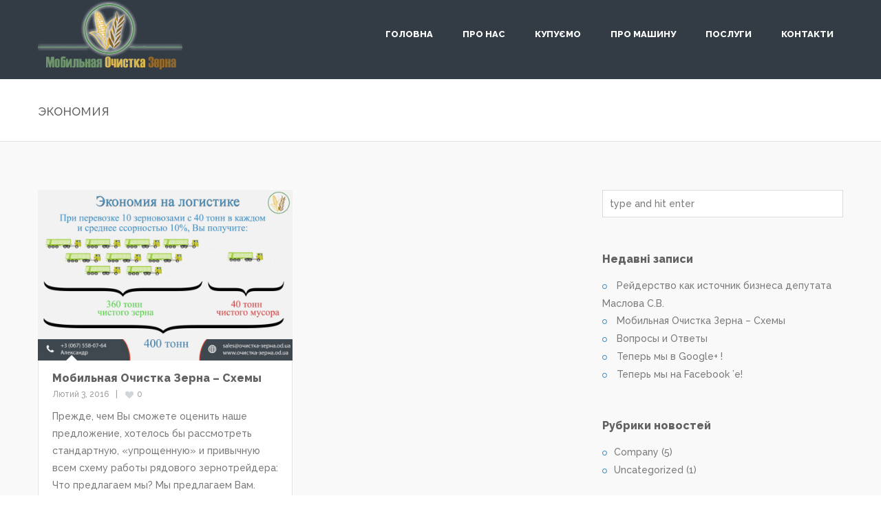

--- FILE ---
content_type: text/html; charset=UTF-8
request_url: https://xn----7sbbtjdo2ac0afm6d.od.ua/tag/%D1%8D%D0%BA%D0%BE%D0%BD%D0%BE%D0%BC%D0%B8%D1%8F
body_size: 13408
content:

<!DOCTYPE html>
<html lang="uk" xmlns:fb="http://ogp.me/ns/fb#" xmlns:addthis="http://www.addthis.com/help/api-spec"  prefix="og: http://ogp.me/ns#">

<head>
<meta name='yandex-verification' content='6331f1ffa990dfe9' />
	<meta http-equiv="X-UA-Compatible" content="IE=edge"/>
	<meta charset="UTF-8">
	<title>Архивы экономия | Мобильная Очистка Зерна</title>
	<meta name="viewport" content="width=device-width, initial-scale=1.0">
	<link rel="pingback" href="https://xn----7sbbtjdo2ac0afm6d.od.ua/xmlrpc.php" />
	
<!-- This site is optimized with the Yoast WordPress SEO plugin v2.1.1 - https://yoast.com/wordpress/plugins/seo/ -->
<link rel="canonical" href="https://xn----7sbbtjdo2ac0afm6d.od.ua/tag/%d1%8d%d0%ba%d0%be%d0%bd%d0%be%d0%bc%d0%b8%d1%8f" />
<link rel="publisher" href="https://plus.google.com/+Xn----7sbbtjdo2ac0afm6dOdUa"/>
<meta property="og:locale" content="uk_UA" />
<meta property="og:type" content="object" />
<meta property="og:title" content="Архивы экономия | Мобильная Очистка Зерна" />
<meta property="og:url" content="https://xn----7sbbtjdo2ac0afm6d.od.ua/tag/%d1%8d%d0%ba%d0%be%d0%bd%d0%be%d0%bc%d0%b8%d1%8f" />
<meta property="og:site_name" content="Мобильная Очистка Зерна" />
<meta property="article:publisher" content="https://www.facebook.com/mobilegraincleaning" />
<meta property="og:image" content="https://xn----7sbbtjdo2ac0afm6d.od.ua/wp-content/uploads/2014/02/1.png" />
<meta name="twitter:card" content="summary"/>
<meta name="twitter:title" content="Архивы экономия | Мобильная Очистка Зерна"/>
<meta name="twitter:domain" content="Мобильная Очистка Зерна"/>
<meta name="twitter:image:src" content="https://xn----7sbbtjdo2ac0afm6d.od.ua/wp-content/uploads/2014/02/1.png"/>
<script type='application/ld+json'>{"@context":"http:\/\/schema.org","@type":"WebSite","url":"https:\/\/xn----7sbbtjdo2ac0afm6d.od.ua\/","name":"\u041c\u043e\u0431\u0438\u043b\u044c\u043d\u0430\u044f \u041e\u0447\u0438\u0441\u0442\u043a\u0430 \u0417\u0435\u0440\u043d\u0430","alternateName":"\u041e\u0447\u0438\u0441\u0442\u043a\u0430 \u0417\u0435\u0440\u043d\u0430 \u0432 \u0423\u043a\u0440\u0430\u0438\u043d\u0435"}</script>
<!-- / Yoast WordPress SEO plugin. -->

<link rel="alternate" type="application/rss+xml" title="Мобильная Очистка Зерна &raquo; стрічка" href="https://xn----7sbbtjdo2ac0afm6d.od.ua/feed" />
<link rel="alternate" type="application/rss+xml" title="Мобильная Очистка Зерна &raquo; Канал коментарів" href="https://xn----7sbbtjdo2ac0afm6d.od.ua/comments/feed" />
<link rel="alternate" type="application/rss+xml" title="Мобильная Очистка Зерна &raquo; экономия Канал теґу" href="https://xn----7sbbtjdo2ac0afm6d.od.ua/tag/%d1%8d%d0%ba%d0%be%d0%bd%d0%be%d0%bc%d0%b8%d1%8f/feed" />
		<script type="text/javascript">
			window._wpemojiSettings = {"baseUrl":"https:\/\/s.w.org\/images\/core\/emoji\/72x72\/","ext":".png","source":{"concatemoji":"https:\/\/xn----7sbbtjdo2ac0afm6d.od.ua\/wp-includes\/js\/wp-emoji-release.min.js?ver=4.4.1"}};
			!function(a,b,c){function d(a){var c,d=b.createElement("canvas"),e=d.getContext&&d.getContext("2d");return e&&e.fillText?(e.textBaseline="top",e.font="600 32px Arial","flag"===a?(e.fillText(String.fromCharCode(55356,56806,55356,56826),0,0),d.toDataURL().length>3e3):"diversity"===a?(e.fillText(String.fromCharCode(55356,57221),0,0),c=e.getImageData(16,16,1,1).data.toString(),e.fillText(String.fromCharCode(55356,57221,55356,57343),0,0),c!==e.getImageData(16,16,1,1).data.toString()):("simple"===a?e.fillText(String.fromCharCode(55357,56835),0,0):e.fillText(String.fromCharCode(55356,57135),0,0),0!==e.getImageData(16,16,1,1).data[0])):!1}function e(a){var c=b.createElement("script");c.src=a,c.type="text/javascript",b.getElementsByTagName("head")[0].appendChild(c)}var f,g;c.supports={simple:d("simple"),flag:d("flag"),unicode8:d("unicode8"),diversity:d("diversity")},c.DOMReady=!1,c.readyCallback=function(){c.DOMReady=!0},c.supports.simple&&c.supports.flag&&c.supports.unicode8&&c.supports.diversity||(g=function(){c.readyCallback()},b.addEventListener?(b.addEventListener("DOMContentLoaded",g,!1),a.addEventListener("load",g,!1)):(a.attachEvent("onload",g),b.attachEvent("onreadystatechange",function(){"complete"===b.readyState&&c.readyCallback()})),f=c.source||{},f.concatemoji?e(f.concatemoji):f.wpemoji&&f.twemoji&&(e(f.twemoji),e(f.wpemoji)))}(window,document,window._wpemojiSettings);
		</script>
		<style type="text/css">
img.wp-smiley,
img.emoji {
	display: inline !important;
	border: none !important;
	box-shadow: none !important;
	height: 1em !important;
	width: 1em !important;
	margin: 0 .07em !important;
	vertical-align: -0.1em !important;
	background: none !important;
	padding: 0 !important;
}
</style>
<link rel='stylesheet' id='contact-form-7-css'  href='https://xn----7sbbtjdo2ac0afm6d.od.ua/wp-content/plugins/contact-form-7/includes/css/styles.css?ver=4.1.2' type='text/css' media='all' />
<link rel='stylesheet' id='dslc-main-css-css'  href='https://xn----7sbbtjdo2ac0afm6d.od.ua/wp-content/plugins/ds-live-composer/css/main.css?ver=4.4.1' type='text/css' media='all' />
<link rel='stylesheet' id='dslc-front-plugins-css-css'  href='https://xn----7sbbtjdo2ac0afm6d.od.ua/wp-content/plugins/ds-live-composer/css/front/plugins.css?ver=4.4.1' type='text/css' media='all' />
<link rel='stylesheet' id='dslc-font-awesome-css'  href='https://xn----7sbbtjdo2ac0afm6d.od.ua/wp-content/plugins/ds-live-composer/css/font-awesome.css?ver=4.4.1' type='text/css' media='all' />
<link rel='stylesheet' id='dslc-modules-css-css'  href='https://xn----7sbbtjdo2ac0afm6d.od.ua/wp-content/plugins/ds-live-composer/css/modules.css?ver=4.4.1' type='text/css' media='all' />
<link rel='stylesheet' id='dslc-gf-oswald-css'  href='//fonts.googleapis.com/css?family=Oswald%3A400%2C300%2C700&#038;subset=latin%2Clatin-ext&#038;ver=4.4.1' type='text/css' media='all' />
<link rel='stylesheet' id='dslc-gf-opensans-css'  href='//fonts.googleapis.com/css?family=Open+Sans%3A300italic%2C400italic%2C600italic%2C700italic%2C800italic%2C400%2C300%2C600%2C700%2C800&#038;ver=4.4.1' type='text/css' media='all' />
<link rel='stylesheet' id='dslc-gf-roboto-css'  href='//fonts.googleapis.com/css?family=Roboto%3A400%2C700&#038;ver=4.4.1' type='text/css' media='all' />
<link rel='stylesheet' id='dslc-gf-lato-css'  href='//fonts.googleapis.com/css?family=Lato%3A100%2C300%2C400%2C700%2C900%2C100italic%2C300italic%2C400italic%2C700italic%2C900italic&#038;ver=4.4.1' type='text/css' media='all' />
<link rel='stylesheet' id='dslc-tut-css-css'  href='https://xn----7sbbtjdo2ac0afm6d.od.ua/wp-content/plugins/ds-live-composer/tutorial/tutorial.css?ver=4.4.1' type='text/css' media='all' />
<link rel='stylesheet' id='zilla-likes-css'  href='https://xn----7sbbtjdo2ac0afm6d.od.ua/wp-content/plugins/likes/styles/zilla-likes.css?ver=4.4.1' type='text/css' media='all' />
<link rel='stylesheet' id='rs-plugin-settings-css'  href='https://xn----7sbbtjdo2ac0afm6d.od.ua/wp-content/plugins/revslider/rs-plugin/css/settings.css?ver=4.6.93' type='text/css' media='all' />
<style id='rs-plugin-settings-inline-css' type='text/css'>
.tp-caption a{color:#ffffff;text-shadow:none;-webkit-transition:all 0.2s ease-out;-moz-transition:all 0.2s ease-out;-o-transition:all 0.2s ease-out;-ms-transition:all 0.2s ease-out}.tp-caption a:hover{color:#ffa902}
</style>
<link rel='stylesheet' id='ebor-marble-roboto-font-css'  href='https://fonts.googleapis.com/css?family=Raleway%3A400%2C300%2C500%2C600%2C700%2C800%2C900&#038;ver=4.4.1' type='text/css' media='all' />
<link rel='stylesheet' id='ebor-bootstrap-css'  href='https://xn----7sbbtjdo2ac0afm6d.od.ua/wp-content/themes/slowave/style/css/bootstrap.css?ver=4.4.1' type='text/css' media='all' />
<link rel='stylesheet' id='ebor-owl-css'  href='https://xn----7sbbtjdo2ac0afm6d.od.ua/wp-content/themes/slowave/style/css/owl.carousel.css?ver=4.4.1' type='text/css' media='all' />
<link rel='stylesheet' id='ebor-fancybox-css'  href='https://xn----7sbbtjdo2ac0afm6d.od.ua/wp-content/themes/slowave/style/js/fancybox/jquery.fancybox.css?ver=4.4.1' type='text/css' media='all' />
<link rel='stylesheet' id='ebor-fancybox-thumbs-css'  href='https://xn----7sbbtjdo2ac0afm6d.od.ua/wp-content/themes/slowave/style/js/fancybox/helpers/jquery.fancybox-thumbs.css?v=1.0.2&#038;ver=4.4.1' type='text/css' media='all' />
<link rel='stylesheet' id='ebor-prettify-css'  href='https://xn----7sbbtjdo2ac0afm6d.od.ua/wp-content/themes/slowave/style/js/google-code-prettify/prettify.css?ver=4.4.1' type='text/css' media='all' />
<link rel='stylesheet' id='ebor-style-css'  href='https://xn----7sbbtjdo2ac0afm6d.od.ua/wp-content/themes/slowave/style.css?ver=4.4.1' type='text/css' media='all' />
<link rel='stylesheet' id='ebor-fontello-css'  href='https://xn----7sbbtjdo2ac0afm6d.od.ua/wp-content/themes/slowave/style/type/fontello.css?ver=4.4.1' type='text/css' media='all' />
<link rel='stylesheet' id='ebor-budicons-css'  href='https://xn----7sbbtjdo2ac0afm6d.od.ua/wp-content/themes/slowave/style/type/budicons.css?ver=4.4.1' type='text/css' media='all' />
<link rel='stylesheet' id='ebor-picons-css'  href='https://xn----7sbbtjdo2ac0afm6d.od.ua/wp-content/themes/slowave/style/type/picons.css?ver=4.4.1' type='text/css' media='all' />
<link rel='stylesheet' id='ebor-custom-css'  href='https://xn----7sbbtjdo2ac0afm6d.od.ua/wp-content/themes/slowave/custom.css?ver=4.4.1' type='text/css' media='all' />
<script type='text/javascript' src='https://xn----7sbbtjdo2ac0afm6d.od.ua/wp-includes/js/jquery/jquery.js?ver=1.11.3'></script>
<script type='text/javascript' src='https://xn----7sbbtjdo2ac0afm6d.od.ua/wp-includes/js/jquery/jquery-migrate.min.js?ver=1.2.1'></script>
<script type='text/javascript' src='https://xn----7sbbtjdo2ac0afm6d.od.ua/wp-content/plugins/ds-live-composer/js/front-plugins.js?ver=4.4.1'></script>
<script type='text/javascript'>
/* <![CDATA[ */
var DSLCAjax = {"ajaxurl":"https:\/\/xn----7sbbtjdo2ac0afm6d.od.ua\/wp-admin\/admin-ajax.php"};
/* ]]> */
</script>
<script type='text/javascript' src='https://xn----7sbbtjdo2ac0afm6d.od.ua/wp-content/plugins/ds-live-composer/js/front.js?ver=4.4.1'></script>
<script type='text/javascript'>
/* <![CDATA[ */
var zilla = {"ajaxurl":"https:\/\/xn----7sbbtjdo2ac0afm6d.od.ua\/wp-admin\/admin-ajax.php"};
var zilla_likes = {"ajaxurl":"https:\/\/xn----7sbbtjdo2ac0afm6d.od.ua\/wp-admin\/admin-ajax.php"};
/* ]]> */
</script>
<script type='text/javascript' src='https://xn----7sbbtjdo2ac0afm6d.od.ua/wp-content/plugins/likes/scripts/zilla-likes.js?ver=4.4.1'></script>
<script type='text/javascript' src='https://xn----7sbbtjdo2ac0afm6d.od.ua/wp-content/plugins/revslider/rs-plugin/js/jquery.themepunch.tools.min.js?ver=4.6.93'></script>
<script type='text/javascript' src='https://xn----7sbbtjdo2ac0afm6d.od.ua/wp-content/plugins/revslider/rs-plugin/js/jquery.themepunch.revolution.min.js?ver=4.6.93'></script>
<link rel='https://api.w.org/' href='https://xn----7sbbtjdo2ac0afm6d.od.ua/wp-json/' />
<link rel="EditURI" type="application/rsd+xml" title="RSD" href="https://xn----7sbbtjdo2ac0afm6d.od.ua/xmlrpc.php?rsd" />
<link rel="wlwmanifest" type="application/wlwmanifest+xml" href="https://xn----7sbbtjdo2ac0afm6d.od.ua/wp-includes/wlwmanifest.xml" /> 
<meta name="generator" content="WordPress 4.4.1" />
<style type="text/css">.dslc-modules-section-wrapper, .dslca-add-modules-section { width : px; } </style>		<script type="text/javascript">
			jQuery(document).ready(function() {
				// CUSTOM AJAX CONTENT LOADING FUNCTION
				var ajaxRevslider = function(obj) {
				
					// obj.type : Post Type
					// obj.id : ID of Content to Load
					// obj.aspectratio : The Aspect Ratio of the Container / Media
					// obj.selector : The Container Selector where the Content of Ajax will be injected. It is done via the Essential Grid on Return of Content
					
					var content = "";

					data = {};
					
					data.action = 'revslider_ajax_call_front';
					data.client_action = 'get_slider_html';
					data.token = '93483d12fa';
					data.type = obj.type;
					data.id = obj.id;
					data.aspectratio = obj.aspectratio;
					
					// SYNC AJAX REQUEST
					jQuery.ajax({
						type:"post",
						url:"https://xn----7sbbtjdo2ac0afm6d.od.ua/wp-admin/admin-ajax.php",
						dataType: 'json',
						data:data,
						async:false,
						success: function(ret, textStatus, XMLHttpRequest) {
							if(ret.success == true)
								content = ret.data;								
						},
						error: function(e) {
							console.log(e);
						}
					});
					
					 // FIRST RETURN THE CONTENT WHEN IT IS LOADED !!
					 return content;						 
				};
				
				// CUSTOM AJAX FUNCTION TO REMOVE THE SLIDER
				var ajaxRemoveRevslider = function(obj) {
					return jQuery(obj.selector+" .rev_slider").revkill();
				};

				// EXTEND THE AJAX CONTENT LOADING TYPES WITH TYPE AND FUNCTION
				var extendessential = setInterval(function() {
					if (jQuery.fn.tpessential != undefined) {
						clearInterval(extendessential);
						if(typeof(jQuery.fn.tpessential.defaults) !== 'undefined') {
							jQuery.fn.tpessential.defaults.ajaxTypes.push({type:"revslider",func:ajaxRevslider,killfunc:ajaxRemoveRevslider,openAnimationSpeed:0.3});   
							// type:  Name of the Post to load via Ajax into the Essential Grid Ajax Container
							// func: the Function Name which is Called once the Item with the Post Type has been clicked
							// killfunc: function to kill in case the Ajax Window going to be removed (before Remove function !
							// openAnimationSpeed: how quick the Ajax Content window should be animated (default is 0.3)
						}
					}
				},30);
			});
		</script>
														
<style type="text/css">

	/**
	 * Main Colour
	 */
	a, 
	.colored, 
	.post-title a:hover, 
	.black-wrapper a:hover,
	ul.circled li:before,
	blockquote small,
	.nav > li > a:hover,
	.nav > li.current > a,
	.navbar .nav .open > a,
	.navbar .nav .open > a:hover,
	.navbar .nav .open > a:focus,
	.navbar .dropdown-menu:not(.yamm-dropdown-menu) > li > a:hover,
	.navbar .dropdown-menu:not(.yamm-dropdown-menu) > li > a:focus,
	.navbar .dropdown-submenu:hover > a,
	.navbar .dropdown-submenu:focus > a,
	.navbar .dropdown-menu:not(.yamm-dropdown-menu) > .active > a,
	.navbar .dropdown-menu:not(.yamm-dropdown-menu) > .active > a:hover,
	.navbar .dropdown-menu:not(.yamm-dropdown-menu) > .active > a:focus,
	.yamm .yamm-content a:hover,
	.services .tab:hover .icon i.icn,
	.services .tab.active .icon i.icn,
	.services .tab:hover h4,
	.services .tab.active h4,
	#testimonials .author,
	.col-testimonials .author,
	.panel-title > a:hover,
	.col-services .icon i.icn,
	.image-caption h3 a:hover,
	.black-wrapper .image-caption h3 a:hover,
	.meta a:hover,
	#comments .info h2 a:hover,
	#comments a.reply-link:hover,
	.step h5,
	.progress-list li em,
	.sidebox a:hover,
	.border-list li a:hover,
	.border-list li:hover:after,
	.parallax a:hover,
	.pricing .plan h4 span,
	#ebor-cart-link.active a {
	    color: #3f8dbf;
	}
	.color-wrapper, 
	input[type="submit"],
	.btn,
	.parallax .btn-submit,
	.btn-submit,
	.progress.plain .bar {
	    background: #3f8dbf;
	}
	.navbar .dropdown-menu {
	    border-top: 2px solid #3f8dbf !important;
	}
	.services .tab:hover .pin,
	.services .tab.active .pin,
	.col-services-2 .col:hover .icon-border i,
	.step:hover .icon-border i {
	    background-color: #3f8dbf;
	}
	.tabs-top .tab a:hover,
	.tabs-top .tab.active a {
	    color: #3f8dbf;
	    border-color: #3f8dbf;
	}
	.more {
	    margin: 0;
	    color: #3f8dbf;
	}
	.pagination ul > li > a:hover,
	.pagination ul > li > a:focus,
	.pagination ul > .active > a,
	.pagination ul > .active > span,
	.navigation a:hover,
	.icon-border i {
	    color: #3f8dbf;
	    border: 2px solid #3f8dbf;
	}
	.tooltip-inner {
	    color: #fff;
	    background-color: #3f8dbf;
	    padding: 5px 12px;
	}
	.tooltip.top .tooltip-arrow,
	.tooltip.top-left .tooltip-arrow,
	.tooltip.top-right .tooltip-arrow {
	    border-top-color: #3f8dbf;
	}
	.tooltip.right .tooltip-arrow {
	    border-right-color: #3f8dbf;
	}
	.tooltip.left .tooltip-arrow {
	    border-left-color: #3f8dbf;
	}
	.tooltip.bottom .tooltip-arrow,
	.tooltip.bottom-left .tooltip-arrow,
	.tooltip.bottom-right .tooltip-arrow {
	    border-bottom-color: #3f8dbf;
	}
	@media (max-width: 991px) { 
		.navbar-nav > li > a {
		    color: #3f8dbf;
		}
	}
	@media (max-width: 767px) { 
		.services .tab a:hover,
		.services .tab.active a {
		    border-color: #3f8dbf;
		}
		.services .tab:hover h4,
		.services .tab.active h4 {
		    color: #3f8dbf;
		}
	}
	.icon-overlay a .icn-more {
	    background-color: rgba(63,141,191,0.92);
	}
	.dropdowncartcontents {
		border-top: 2px solid #3f8dbf !important;
	}
	
	/**
	 * Main Colour (Darker)
	 */
	.btn:hover,
	.btn:focus,
	.btn:active,
	.btn.active,
	.parallax .btn-submit:hover,
	input[type="submit"]:hover {
	    background: #387eaa;
	}
	.btn-border-dark:hover {
	    border: 2px solid #387eaa;
	    color: #387eaa !important;
	}
	.btn-border-light:hover {
	    border: 2px solid #387eaa;
	    color: #387eaa !important;
	}
	
	/**
	 * Background Colour
	 */
	.box-layout {
		background-color: #f9f9f9;
	}
	
	/**
	 * Page Wrappers Backgounds
	 */
	.light-wrapper, .image-caption {
	    background: #ffffff;
	}
	.dark-wrapper,
	.dslc-modules-section {
	    background: #f9f9f9;
	}
	
	/**
	 * Header Colours
	 */
	.navbar-header {
		background: #333C45;
	}
	.navbar .dropdown-menu {
		background: #2e353d;
	}
	
	/**
	 * footer Colours
	 */
	footer.black-wrapper {
		background: #2c2c2c;
	}
	.sub-footer,
	.newsletter input[type="email"], 
	.widget_ns_mailchimp form input[type="text"] {
	    background: #292929;
	}
	
	/**
	 * navbar settings
	 */
	.navbar-nav > li > a {
	    padding: 40px 14px;
	}
	
	.navbar.basic .btn.responsive-menu {
		margin: 20px 0;
	}
	
		
	
</style>
	
<!-- HTML5 shim and Respond.js IE8 support of HTML5 elements and media queries -->
		  <!--[if lt IE 9]>
			  <script src="https://xn----7sbbtjdo2ac0afm6d.od.ua/wp-content/themes/slowave/style/js/html5shiv.js"></script>
			  <script src="https://oss.maxcdn.com/libs/respond.js/1.3.0/respond.min.js"></script>
		  <![endif]-->			
							<style id="tt-easy-google-font-styles" type="text/css">
			
																						p {
													}
								
																										h1 {
													}
								
																										h2 {
													}
								
																										h3 {
													}
								
																										h4 {
													}
								
																										h5 {
													}
								
																										h6 {
													}
								
																										.parallax {
													}
								
																										.parallax h1,.parallax h2,.parallax h3,.parallax h4,.parallax h5,.parallax h6 {
													}
								
																										.parallax a {
													}
								
																										.parallax a:hover {
													}
								
																										footer.black-wrapper h1,footer.black-wrapper h2,footer.black-wrapper h3,footer.black-wrapper h4,footer.black-wrapper h5,footer.black-wrapper h6 {
													}
								
																										.black-wrapper a:hover {
													}
								
																										footer.black-wrapper a {
													}
								
																										footer.black-wrapper,footer.black-wrapper p {
													}
								
																										.navbar .dropdown-menu:not(.yamm-dropdown-menu) li a {
													}
								
																										.navbar .dropdown-menu:not(.yamm-dropdown-menu) > li > a:hover {
													}
								
																										.navbar-nav > li > a {
													}
								
																										.nav > li > a:hover {
													}
								
																										.yamm-content *,.yamm .yamm-content ul.circled li:before {
													}
								
										
							</style>
						<link rel="icon" href="http://xn----7sbbtjdo2ac0afm6d.od.ua/wp-content/uploads/2015/10/1111.jpg" type="image/x-icon" />
<link rel="shortcut icon" href="http://xn----7sbbtjdo2ac0afm6d.od.ua/wp-content/uploads/2015/10/1111.jpg" type="image/x-icon" />
</head>

<body class="archive tag tag-76 full-layout">

<div class="body-wrapper">

  <div class="yamm navbar basic default">
    <div class="navbar-header">
      <div class="container">
      	
      	<div id="shop-dropdown-marker"></div>
      	
        <div class="basic-wrapper"> 
        	<a class="btn responsive-menu pull-right" data-toggle="collapse" data-target=".navbar-collapse"><i class='icon-menu-1'></i></a> 
        	<a class="navbar-brand" href="https://xn----7sbbtjdo2ac0afm6d.od.ua">
        		
        		<img src="https://xn----7sbbtjdo2ac0afm6d.od.ua/wp-content/uploads/2015/05/Logo1-copy1.png" alt="" class="retina" />
        	</a> 
        </div>
        
        <div class="collapse navbar-collapse pull-right">
        	<ul id="menu-%d0%bc%d0%b5%d0%bd%d1%8e-1" class="nav navbar-nav"><li id="menu-item-10" class="menu-item menu-item-type-custom menu-item-object-custom menu-item-home menu-item-10"><a title="Головна" href="https://xn----7sbbtjdo2ac0afm6d.od.ua/">Головна</a></li>
<li id="menu-item-843" class="menu-item menu-item-type-custom menu-item-object-custom menu-item-has-children menu-item-843 dropdown"><a title="Про нас" href="#" data-toggle="dropdown" class="dropdown-toggle js-activated">Про нас</a>
<ul role="menu" class=" dropdown-menu">
	<li id="menu-item-815" class="menu-item menu-item-type-post_type menu-item-object-mega_menu menu-item-815"><div class="yamm-content row"><!-- AddThis Sharing Buttons above --><div class="col-sm-3"></p>
<h4>Діяльність</h4>
<p>Надаємо послуги з очищення та фасування сільськогосподарських культур на пересувній техніці по всій країні.</p>
<p><a href="https://xn----7sbbtjdo2ac0afm6d.od.ua/wp-content/uploads/2015/05/Untitled-1.png"><img class=" size-full wp-image-812 aligncenter" src="https://xn----7sbbtjdo2ac0afm6d.od.ua/wp-content/uploads/2015/05/Untitled-1.png" alt="Untitled-1" width="260" height="100" /></a></p>
<p>&nbsp;</p>
<p></div>
<div class="col-sm-3"></p>
<h4>Про компанію</h4>
<p>Серйозна репутація компанії – головна перевага для залучення надійних партнерів та постійних клієнтів, кількість яких постійно зростає. Ми готові запропонувати Вам повний спектр послуг з очищення, фасування та навантаження зерна на всій території України.<br />
<a href="http://очистка-зерна.od.ua/services"  class="btn  btn-blue">Послуги</a></p>
<p></div>
<div class="col-sm-3"></p>
<h4>Контакти</h4>
<p>Контактні дані нашої компанії:</p>
<div class="divide10"></div>
<div class="contact-info"><i class="icon-location"></i> Українa, Одеська обл., м. Одеса,<br />
вул. Новомосковське шосе, 23.<br />
<i class="icon-phone"></i> +38 (067) 558-07-64<br />
<i class="icon-mail"></i> <a href="sales@очистка-зерна.od.ua">sales@очистка-зерна.od.ua</a></div>
<p></div>
<div class="col-sm-3"><ul class="circled"></ul></p>
<p>&nbsp;</p>
<p><a href="https://xn----7sbbtjdo2ac0afm6d.od.ua/wp-content/uploads/2015/05/garantiya1.png"><img class=" size-full wp-image-813 aligncenter" src="https://xn----7sbbtjdo2ac0afm6d.od.ua/wp-content/uploads/2015/05/garantiya1.png" alt="garantiya" width="260" height="192" /></a></p>
<p></div>
<!-- AddThis Sharing Buttons below --></div></li>
</ul>
</li>
<li id="menu-item-989" class="menu-item menu-item-type-post_type menu-item-object-page menu-item-has-children menu-item-989 dropdown"><a title="Купуємо" href="https://xn----7sbbtjdo2ac0afm6d.od.ua/zakypka" data-toggle="dropdown" class="dropdown-toggle js-activated">Купуємо</a>
<ul role="menu" class=" dropdown-menu">
	<li id="menu-item-988" class="menu-item menu-item-type-post_type menu-item-object-page menu-item-988"><a title="Опис" href="https://xn----7sbbtjdo2ac0afm6d.od.ua/zakypka">Опис</a></li>
	<li id="menu-item-983" class="menu-item menu-item-type-taxonomy menu-item-object-dslc_projects_cats menu-item-has-children menu-item-983 dropdown-submenu"><a title="Зернові" href="https://xn----7sbbtjdo2ac0afm6d.od.ua/dslc_projects_cats/zerno">Зернові</a>
	<ul role="menu" class=" dropdown-menu">
		<li id="menu-item-979" class="menu-item menu-item-type-post_type menu-item-object-dslc_projects menu-item-979"><a title="Просо біле" href="https://xn----7sbbtjdo2ac0afm6d.od.ua/project-view/%d0%bf%d1%80%d0%be%d1%81%d0%be-%d0%b1%d0%b5%d0%bb%d0%be%d0%b5">Просо біле</a></li>
		<li id="menu-item-980" class="menu-item menu-item-type-post_type menu-item-object-dslc_projects menu-item-980"><a title="Просо красне" href="https://xn----7sbbtjdo2ac0afm6d.od.ua/project-view/%d0%bf%d1%80%d0%be%d1%81%d0%be-%d0%ba%d1%80%d0%b0%d1%81%d0%bd%d0%be%d0%b5">Просо красне</a></li>
		<li id="menu-item-981" class="menu-item menu-item-type-post_type menu-item-object-dslc_projects menu-item-981"><a title="Просо жовте" href="https://xn----7sbbtjdo2ac0afm6d.od.ua/project-view/%d0%bf%d1%80%d0%be%d1%81%d0%be-%d0%b6%d0%b5%d0%bb%d1%82%d0%be%d0%b5">Просо жовте</a></li>
		<li id="menu-item-974" class="menu-item menu-item-type-post_type menu-item-object-dslc_projects menu-item-974"><a title="Сорго красне" href="https://xn----7sbbtjdo2ac0afm6d.od.ua/project-view/%d1%81%d0%be%d1%80%d0%b3%d0%be-%d0%ba%d1%80%d0%b0%d1%81%d0%bd%d0%be%d0%b5">Сорго красне</a></li>
		<li id="menu-item-973" class="menu-item menu-item-type-post_type menu-item-object-dslc_projects menu-item-973"><a title="Сорго біле" href="https://xn----7sbbtjdo2ac0afm6d.od.ua/project-view/%d1%81%d0%be%d1%80%d0%b3%d0%be-%d0%b1%d0%b5%d0%bb%d0%be%d0%b5">Сорго біле</a></li>
	</ul>
</li>
	<li id="menu-item-984" class="menu-item menu-item-type-taxonomy menu-item-object-dslc_projects_cats menu-item-has-children menu-item-984 dropdown-submenu"><a title="Масличные" href="https://xn----7sbbtjdo2ac0afm6d.od.ua/dslc_projects_cats/masl">Масличные</a>
	<ul role="menu" class=" dropdown-menu">
		<li id="menu-item-975" class="menu-item menu-item-type-post_type menu-item-object-dslc_projects menu-item-975"><a title="Горчица желтая" href="https://xn----7sbbtjdo2ac0afm6d.od.ua/project-view/%d0%b3%d0%be%d1%80%d1%87%d0%b8%d1%86%d0%b0-%d0%b6%d0%b5%d0%bb%d1%82%d0%b0%d1%8f">Горчица желтая</a></li>
		<li id="menu-item-976" class="menu-item menu-item-type-post_type menu-item-object-dslc_projects menu-item-976"><a title="Горчица черная" href="https://xn----7sbbtjdo2ac0afm6d.od.ua/project-view/%d0%b3%d0%be%d1%80%d1%87%d0%b8%d1%86%d0%b0-%d1%87%d0%b5%d1%80%d0%bd%d0%b0%d1%8f">Горчица черная</a></li>
		<li id="menu-item-977" class="menu-item menu-item-type-post_type menu-item-object-dslc_projects menu-item-977"><a title="Горчица белая" href="https://xn----7sbbtjdo2ac0afm6d.od.ua/project-view/%d0%b3%d0%be%d1%80%d1%87%d0%b8%d1%86%d0%b0-%d0%b1%d0%b5%d0%bb%d0%b0%d1%8f">Горчица белая</a></li>
		<li id="menu-item-978" class="menu-item menu-item-type-post_type menu-item-object-dslc_projects menu-item-978"><a title="Лён" href="https://xn----7sbbtjdo2ac0afm6d.od.ua/project-view/%d0%bb%d1%91%d0%bd">Лён</a></li>
	</ul>
</li>
</ul>
</li>
<li id="menu-item-844" class="menu-item menu-item-type-custom menu-item-object-custom menu-item-has-children menu-item-844 dropdown"><a title="Про машину" href="#" data-toggle="dropdown" class="dropdown-toggle js-activated">Про машину</a>
<ul role="menu" class=" dropdown-menu">
	<li id="menu-item-828" class="menu-item menu-item-type-post_type menu-item-object-page menu-item-828"><a title="Опис" href="https://xn----7sbbtjdo2ac0afm6d.od.ua/%d0%be%d0%bf%d0%b8%d1%81%d0%b0%d0%bd%d0%b8%d0%b5">Опис</a></li>
	<li id="menu-item-21" class="menu-item menu-item-type-post_type menu-item-object-page menu-item-21"><a title="Характеристики" href="https://xn----7sbbtjdo2ac0afm6d.od.ua/%d1%85%d0%b0%d1%80%d0%b0%d0%ba%d1%82%d0%b5%d1%80%d0%b8%d1%81%d1%82%d0%b8%d0%ba%d0%b8">Характеристики</a></li>
	<li id="menu-item-1026" class="menu-item menu-item-type-post_type menu-item-object-post menu-item-1026"><a title="Схема роботи" href="https://xn----7sbbtjdo2ac0afm6d.od.ua/%d0%bc%d0%be%d0%b1%d0%b8%d0%bb%d1%8c%d0%bd%d0%b0%d1%8f-%d0%be%d1%87%d0%b8%d1%81%d1%82%d0%ba%d0%b0-%d0%b7%d0%b5%d1%80%d0%bd%d0%b0">Схема роботи</a></li>
</ul>
</li>
<li id="menu-item-846" class="menu-item menu-item-type-post_type menu-item-object-page menu-item-846"><a title="Послуги" href="https://xn----7sbbtjdo2ac0afm6d.od.ua/services">Послуги</a></li>
<li id="menu-item-847" class="menu-item menu-item-type-post_type menu-item-object-page menu-item-847"><a title="Контакти" href="https://xn----7sbbtjdo2ac0afm6d.od.ua/contact">Контакти</a></li>
</ul>        </div>
        
      </div>
    </div><!--/.nav-collapse --> 
  </div><!--/.navbar -->
  <div class="offset"></div><div class="light-wrapper page-title">
<div class="container inner">    
      <h1 class="pull-left">экономия</h1>
      
      <div class="navigation pull-right"> 
      	       </div>
    	
</div>
</div><div class="dark-wrapper">
<div class="container inner"><div class="row"><div class="col-sm-8 content"><div class="grid-blog col2"><div id="post-1021" class="item post-1021 post type-post status-publish format-standard has-post-thumbnail hentry category-company tag-48 tag-77 tag-46 tag-81 tag-47 tag-79 tag-74 tag-75 tag-71 tag-78 tag-80 tag-76">
	
	<figure class="icon-overlay medium icn-link"><a href="https://xn----7sbbtjdo2ac0afm6d.od.ua/%d0%bc%d0%be%d0%b1%d0%b8%d0%bb%d1%8c%d0%bd%d0%b0%d1%8f-%d0%be%d1%87%d0%b8%d1%81%d1%82%d0%ba%d0%b0-%d0%b7%d0%b5%d1%80%d0%bd%d0%b0"><img width="440" height="295" src="https://xn----7sbbtjdo2ac0afm6d.od.ua/wp-content/uploads/2016/02/econm11-440x295.jpg" class="attachment-index size-index wp-post-image" alt="Мобильная очистка зерна" /></a></figure>	
	<div class="image-caption">
	
		<h3 class="post-title"><a href="https://xn----7sbbtjdo2ac0afm6d.od.ua/%d0%bc%d0%be%d0%b1%d0%b8%d0%bb%d1%8c%d0%bd%d0%b0%d1%8f-%d0%be%d1%87%d0%b8%d1%81%d1%82%d0%ba%d0%b0-%d0%b7%d0%b5%d1%80%d0%bd%d0%b0">Мобильная Очистка Зерна &#8211; Схемы</a></h3>
<div class="meta"> 
	
		
			<span class="date updated">Лютий 3, 2016</span> 
		
		
		
			<span class="like"><a href="#" class="zilla-likes" id="zilla-likes-1021" title="Like this"><span class="zilla-likes-count">0</span> <span class="zilla-likes-postfix"></span></a></span> 
		
</div>

<p><!-- AddThis Sharing Buttons above -->Прежде, чем Вы сможете оценить наше предложение, хотелось бы рассмотреть стандартную, «упрощенную» и привычную всем схему работы рядового зернотрейдера: Что предлагаем мы? Мы предлагаем Вам.<!-- AddThis Sharing Buttons below --></p>
	
	</div>
  
</div></div></div><aside class="col-sm-4 sidebar lp30">
	<div id="search-2" class="sidebox widget widget_search"><form class="searchform" method="get" id="searchform" action="https://xn----7sbbtjdo2ac0afm6d.od.ua">
  <input type="text" id="s2" name="s" class="search" value="type and hit enter" onfocus="this.value=''" onblur="this.value='type and hit enter'"/>
</form></div>		<div id="recent-posts-2" class="sidebox widget widget_recent_entries">		<h3 class="widget-title">Недавні записи</h3>		<ul>
					<li>
				<a href="https://xn----7sbbtjdo2ac0afm6d.od.ua/%d1%80%d0%b5%d0%b9%d0%b4%d0%b5%d1%80%d1%81%d1%82%d0%b2%d0%be-%d0%ba%d0%b0%d0%ba-%d0%b8%d1%81%d1%82%d0%be%d1%87%d0%bd%d0%b8%d0%ba-%d0%b1%d0%b8%d0%b7%d0%bd%d0%b5%d1%81%d0%b0-%d0%b4%d0%b5%d0%bf%d1%83">Рейдерство как источник бизнеса депутата Маслова С.В.</a>
						</li>
					<li>
				<a href="https://xn----7sbbtjdo2ac0afm6d.od.ua/%d0%bc%d0%be%d0%b1%d0%b8%d0%bb%d1%8c%d0%bd%d0%b0%d1%8f-%d0%be%d1%87%d0%b8%d1%81%d1%82%d0%ba%d0%b0-%d0%b7%d0%b5%d1%80%d0%bd%d0%b0">Мобильная Очистка Зерна &#8211; Схемы</a>
						</li>
					<li>
				<a href="https://xn----7sbbtjdo2ac0afm6d.od.ua/%d0%b2%d0%be%d0%bf%d1%80%d0%be%d1%81%d1%8b-%d0%b8-%d0%be%d1%82%d0%b2%d0%b5%d1%82%d1%8b">Вопросы и Ответы</a>
						</li>
					<li>
				<a href="https://xn----7sbbtjdo2ac0afm6d.od.ua/%d1%82%d0%b5%d0%bf%d0%b5%d1%80%d1%8c-%d0%bc%d1%8b-%d0%b2-google">Теперь мы в Google+ !</a>
						</li>
					<li>
				<a href="https://xn----7sbbtjdo2ac0afm6d.od.ua/%d1%82%d0%b5%d0%bf%d0%b5%d1%80%d1%8c-%d0%bc%d1%8b-%d0%bd%d0%b0-facebook%d0%b5">Теперь мы на Facebook ’е!</a>
						</li>
				</ul>
		</div>		<div id="categories-3" class="sidebox widget widget_categories"><h3 class="widget-title">Рубрики новостей</h3>		<ul>
	<li class="cat-item cat-item-4"><a href="https://xn----7sbbtjdo2ac0afm6d.od.ua/category/company" >Company</a> (5)
</li>
	<li class="cat-item cat-item-1"><a href="https://xn----7sbbtjdo2ac0afm6d.od.ua/category/uncategorized" >Uncategorized</a> (1)
</li>
		</ul>
</div>  
</aside></div></div>
</div>
<footer class="black-wrapper">
  
			<div class="container inner">
		  <div class="row">
		  	
		  	<div class="col-sm-3"><div id="ebor_contact-widget-3" class="widget clearfix ebor_contact"><h3 class="section-title widget-title upper">Громадськість:</h3>    	<ul class="social">
    		<li><a href="https://plus.google.com/+Xn----7sbbtjdo2ac0afm6dOdUa" target="_blank"><i class="icon-s-gplus"></i></a></li><li><a href="https://www.facebook.com/mobilegraincleaning" target="_blank"><i class="icon-s-facebook"></i></a></li><li><a href="http://1" target="_blank"><i class="icon-s-linkedin"></i></a></li>
    	</ul>
		
	</div></div><div class="col-sm-3"><div id="text-3" class="widget clearfix widget_text"><h3 class="section-title widget-title upper">Ми знаходимося:</h3>			<div class="textwidget"><p>Україна,<br />
Одеська обл., м. Одеса,<br />
вул. Новомосковське шосе, 23</p>
</div>
		</div></div><div class="col-sm-3"><div id="text-4" class="widget clearfix widget_text"><h3 class="section-title widget-title upper">Зв&#8217;язок:</h3>			<div class="textwidget"><p>Телефон: +38 (067) 558-07-64<br />
Email: sales@очистка-зерна.od.ua<br />
www:  очистка-зерна.od.ua</p>
</div>
		</div></div><div class="col-sm-3"><div id="text-5" class="widget clearfix widget_text"><h3 class="section-title widget-title upper">Статистика</h3>			<div class="textwidget"><!--LiveInternet counter--><script type="text/javascript">document.write("<a href='//www.liveinternet.ru/click' target=_blank><img src='//counter.yadro.ru/hit?t19.5;r" + escape(document.referrer) + ((typeof(screen)=="undefined")?"":";s"+screen.width+"*"+screen.height+"*"+(screen.colorDepth?screen.colorDepth:screen.pixelDepth)) + ";u" + escape(document.URL) +";h"+escape(document.title.substring(0,80)) +  ";" + Math.random() + "' border=0 width=88 height=31 alt='' title='LiveInternet: показано число просмотров за 24 часа, посетителей за 24 часа и за сегодня'><\/a>")</script><!--/LiveInternet-->&nbsp;&nbsp;

<!-- Start SiteHeart code -->
<script>
(function(){
var widget_id = 783296;
_shcp =[{widget_id : widget_id}];
var lang =(navigator.language || navigator.systemLanguage 
|| navigator.userLanguage ||"en")
.substr(0,2).toLowerCase();
var url ="widget.siteheart.com/widget/sh/"+ widget_id +"/"+ lang +"/widget.js";
var hcc = document.createElement("script");
hcc.type ="text/javascript";
hcc.async =true;
hcc.src =("https:"== document.location.protocol ?"https":"http")
+"://"+ url;
var s = document.getElementsByTagName("script")[0];
s.parentNode.insertBefore(hcc, s.nextSibling);
})();
</script>
<!-- End SiteHeart code -->

<!-- Yandex.Metrika informer -->
<a href="https://metrika.yandex.ru/stat/?id=26826381&amp;from=informer"
target="_blank" rel="nofollow"><img src="//bs.yandex.ru/informer/26826381/3_0_707070FF_505050FF_1_pageviews"
style="width:88px; height:31px; border:0;" alt="Яндекс.Метрика" title="Яндекс.Метрика: данные за сегодня (просмотры, визиты и уникальные посетители)" onclick="try{Ya.Metrika.informer({i:this,id:26826381,lang:'ru'});return false}catch(e){}"/></a>
<!-- /Yandex.Metrika informer -->

<!-- Yandex.Metrika counter -->
<script type="text/javascript">
(function (d, w, c) {
    (w[c] = w[c] || []).push(function() {
        try {
            w.yaCounter26826381 = new Ya.Metrika({id:26826381,
                    webvisor:true,
                    clickmap:true,
                    accurateTrackBounce:true});
        } catch(e) { }
    });

    var n = d.getElementsByTagName("script")[0],
        s = d.createElement("script"),
        f = function () { n.parentNode.insertBefore(s, n); };
    s.type = "text/javascript";
    s.async = true;
    s.src = (d.location.protocol == "https:" ? "https:" : "http:") + "//mc.yandex.ru/metrika/watch.js";

    if (w.opera == "[object Opera]") {
        d.addEventListener("DOMContentLoaded", f, false);
    } else { f(); }
})(document, window, "yandex_metrika_callbacks");
</script>
<noscript><div><img src="//mc.yandex.ru/watch/26826381" style="position:absolute; left:-9999px;" alt="" /></div></noscript>
<!-- /Yandex.Metrika counter -->

<script>
  (function(i,s,o,g,r,a,m){i['GoogleAnalyticsObject']=r;i[r]=i[r]||function(){
  (i[r].q=i[r].q||[]).push(arguments)},i[r].l=1*new Date();a=s.createElement(o),
  m=s.getElementsByTagName(o)[0];a.async=1;a.src=g;m.parentNode.insertBefore(a,m)
  })(window,document,'script','//www.google-analytics.com/analytics.js','ga');

  ga('create', 'UA-63854562-1', 'auto');
  ga('send', 'pageview');

</script>

<!-- Rating@Mail.ru counter -->
<script type="text/javascript">
var _tmr = _tmr || [];
_tmr.push({id: "2593226", type: "pageView", start: (new Date()).getTime()});
(function (d, w, id) {
  if (d.getElementById(id)) return;
  var ts = d.createElement("script"); ts.type = "text/javascript"; ts.async = true; ts.id = id;
  ts.src = (d.location.protocol == "https:" ? "https:" : "http:") + "//top-fwz1.mail.ru/js/code.js";
  var f = function () {var s = d.getElementsByTagName("script")[0]; s.parentNode.insertBefore(ts, s);};
  if (w.opera == "[object Opera]") { d.addEventListener("DOMContentLoaded", f, false); } else { f(); }
})(document, window, "topmailru-code");
</script><noscript><div style="position:absolute;left:-10000px;">
<img src="//top-fwz1.mail.ru/counter?id=2593226;js=na" style="border:0;" height="1" width="1" alt="Рейтинг@Mail.ru" />
</div></noscript>
<!-- //Rating@Mail.ru counter -->
</div>
		</div></div><div class="clear"></div>		    
		  </div><!-- /.row --> 
		</div><!-- .container -->
		
	<div class="sub-footer">
		<div class="container">
		
		<div class="pull-left">
					</div>
		
				
		</div>
	</div>
    
</footer>
  
</div><!-- /.body-wrapper --> 

<script data-cfasync="false" type="text/javascript">
var addthis_config = {"data_track_clickback":true,"ui_language":"ru","ui_atversion":300,"ignore_server_config":true};
var addthis_share = {};
</script>
                <!-- AddThis Settings Begin -->
                <script data-cfasync="false" type="text/javascript">
                    var addthis_product = "wpp-5.2.3";
                    var wp_product_version = "wpp-5.2.3";
                    var wp_blog_version = "4.4.1";
                    var addthis_plugin_info = {"info_status":"enabled","cms_name":"WordPress","cms_version":"4.4.1","plugin_name":"Share Buttons by AddThis","plugin_version":"5.2.3","anonymous_profile_id":"wp-1653785cf9a53fa7f58bdc598b1224dc","plugin_mode":"WordPress","select_prefs":{"addthis_per_post_enabled":true,"addthis_above_enabled":false,"addthis_below_enabled":false,"addthis_sidebar_enabled":true,"addthis_above_showon_home":true,"addthis_above_showon_posts":true,"addthis_above_showon_pages":true,"addthis_above_showon_archives":true,"addthis_above_showon_categories":true,"addthis_above_showon_excerpts":true,"addthis_below_showon_home":true,"addthis_below_showon_posts":true,"addthis_below_showon_pages":true,"addthis_below_showon_archives":true,"addthis_below_showon_categories":true,"addthis_below_showon_excerpts":true,"addthis_sidebar_showon_home":true,"addthis_sidebar_showon_posts":true,"addthis_sidebar_showon_pages":true,"addthis_sidebar_showon_archives":true,"addthis_sidebar_showon_categories":true,"sharing_enabled_on_post_via_metabox":true},"page_info":{"template":"archives","post_type":""}};
                    if (typeof(addthis_config) == "undefined") {
                        var addthis_config = {"data_track_clickback":true,"ui_language":"ru","ui_atversion":300,"ignore_server_config":true};
                    }
                    if (typeof(addthis_share) == "undefined") {
                        var addthis_share = {};
                    }
                    if (typeof(addthis_layers) == "undefined") {
                        var addthis_layers = {"share":{"theme":"transparent","position":"left","numPreferredServices":6}};
                    }
                </script>
                <script
                    data-cfasync="false"
                    type="text/javascript"
                    src="//s7.addthis.com/js/300/addthis_widget.js#pubid=ra-56bc583c02d6365a "
                    async="async"
                >
                </script>
                <script data-cfasync="false" type="text/javascript">
                    (function() {
                        var at_interval = setInterval(function () {
                            if(window.addthis) {
                                clearInterval(at_interval);
                                addthis.layers(addthis_layers);
                            }
                        },1000)
                    }());
                </script>
                <link rel='stylesheet' id='addthis_output-css'  href='https://xn----7sbbtjdo2ac0afm6d.od.ua/wp-content/plugins/addthis/css/output.css?ver=4.4.1' type='text/css' media='all' />
<script type='text/javascript' src='https://xn----7sbbtjdo2ac0afm6d.od.ua/wp-content/plugins/contact-form-7/includes/js/jquery.form.min.js?ver=3.51.0-2014.06.20'></script>
<script type='text/javascript'>
/* <![CDATA[ */
var _wpcf7 = {"loaderUrl":"https:\/\/xn----7sbbtjdo2ac0afm6d.od.ua\/wp-content\/plugins\/contact-form-7\/images\/ajax-loader.gif","sending":"\u041d\u0430\u0434\u0441\u0438\u043b\u0430\u043d\u043d\u044f..."};
/* ]]> */
</script>
<script type='text/javascript' src='https://xn----7sbbtjdo2ac0afm6d.od.ua/wp-content/plugins/contact-form-7/includes/js/scripts.js?ver=4.1.2'></script>
<script type='text/javascript' src='https://xn----7sbbtjdo2ac0afm6d.od.ua/wp-content/themes/slowave/style/js/bootstrap.min.js?ver=4.4.1'></script>
<script type='text/javascript' src='https://xn----7sbbtjdo2ac0afm6d.od.ua/wp-content/themes/slowave/style/js/twitter-bootstrap-hover-dropdown.min.js?ver=4.4.1'></script>
<script type='text/javascript' src='https://xn----7sbbtjdo2ac0afm6d.od.ua/wp-content/themes/slowave/style/js/jquery.fancybox.pack.js?ver=4.4.1'></script>
<script type='text/javascript' src='https://xn----7sbbtjdo2ac0afm6d.od.ua/wp-content/themes/slowave/style/js/fancybox/helpers/jquery.fancybox-thumbs.js?v=1.0.2&#038;ver=4.4.1'></script>
<script type='text/javascript' src='https://xn----7sbbtjdo2ac0afm6d.od.ua/wp-content/themes/slowave/style/js/fancybox/helpers/jquery.fancybox-media.js?v=1.0.0&#038;ver=4.4.1'></script>
<script type='text/javascript' src='https://xn----7sbbtjdo2ac0afm6d.od.ua/wp-content/themes/slowave/style/js/jquery.isotope.min.js?ver=4.4.1'></script>
<script type='text/javascript' src='https://xn----7sbbtjdo2ac0afm6d.od.ua/wp-content/themes/slowave/style/js/jquery.easytabs.min.js?ver=4.4.1'></script>
<script type='text/javascript' src='https://xn----7sbbtjdo2ac0afm6d.od.ua/wp-content/themes/slowave/style/js/owl.carousel.min.js?ver=4.4.1'></script>
<script type='text/javascript' src='https://xn----7sbbtjdo2ac0afm6d.od.ua/wp-content/themes/slowave/style/js/jquery.fitvids.js?ver=4.4.1'></script>
<script type='text/javascript' src='https://xn----7sbbtjdo2ac0afm6d.od.ua/wp-content/themes/slowave/style/js/jquery.sticky.js?ver=4.4.1'></script>
<script type='text/javascript' src='https://xn----7sbbtjdo2ac0afm6d.od.ua/wp-content/themes/slowave/style/js/google-code-prettify/prettify.js?ver=4.4.1'></script>
<script type='text/javascript' src='https://xn----7sbbtjdo2ac0afm6d.od.ua/wp-content/themes/slowave/style/js/retina.js?ver=4.4.1'></script>
<script type='text/javascript' src='https://maps-api-ssl.google.com/maps/api/js?sensor=false&#038;v=3.exp&#038;ver=4.4.1'></script>
<script type='text/javascript' src='https://xn----7sbbtjdo2ac0afm6d.od.ua/wp-content/themes/slowave/style/js/gomap.js?ver=4.4.1'></script>
<script type='text/javascript' src='https://xn----7sbbtjdo2ac0afm6d.od.ua/wp-content/themes/slowave/style/js/scripts.js?ver=4.4.1'></script>
<script type='text/javascript' src='https://xn----7sbbtjdo2ac0afm6d.od.ua/wp-includes/js/wp-embed.min.js?ver=4.4.1'></script>
<!--wp_footer-->
</body>
</html>

--- FILE ---
content_type: text/css
request_url: https://xn----7sbbtjdo2ac0afm6d.od.ua/wp-content/plugins/ds-live-composer/css/main.css?ver=4.4.1
body_size: 3329
content:
#dslc-content {
	position: relative;
}

#dslc-content b { font-weight: bold; }
#dslc-content i { font-style: italic; }

.dslca-container .dslca-close-composer-hook,
.dslca-activate-composer-hook,
.dslca-container .dslca-hide-composer-hook,
.dslca-container .dslca-show-composer-hook {
	background: #e55f5f;
	border-radius: 3px;
	bottom: 4px;
	color: #fff;
	cursor: pointer;
	display: block;
	font-size: 11px;
	font-family: "Open Sans";
	font-weight: 900;
	line-height: 1;
	padding: 11px 12px;
	text-transform: uppercase;
	text-decoration: none;
	white-space: nowrap;
	float: left;
	margin-left: 5px;
}

.dslca-container .dslca-hide-composer-hook {
	background: #06b2ac;
}

.dslca-container .dslca-show-composer-hook {
	background: #9268a9;
}

.dslca-close-composer-hook:hover,
.dslca-activate-composer-hook:hover {
	color: #fff;
}

.dslca-activate-composer-hook {
	background: #54c13f;
	position: fixed;
	z-index: 99999;
	right: 5px;
	bottom: 5px;
}

.dslca-container .dslca-show-composer-hook {
	display: none;
}

	.dslca-container .dslca-close-composer-hook .dslca-icon,
	.dslca-activate-composer-hook .dslca-icon,
	.dslca-container .dslca-hide-composer-hook .dslca-icon,
	.dslca-container .dslca-show-composer-hook .dslca-icon {
		color: rgba( 255, 255, 255, 0.66 );
		margin-right: 5px;
	}

.dslc-modules-section {
	border: 0px solid transparent;	
	position: relative;
}

.dslc-modules-section.dslc-init-parallax {
	background-attachment: fixed;
}

.dslc-modules-section-wrapper {
	max-width: 100%;
	margin: 0 auto;
}
	
	.dslc-modules-section.dslc-full .dslc-modules-section-wrapper {
		width: 100%;
	}

.dslc-module-front {
	position: relative;
}

/**
 * Grid System
 */

.dslc-col {
	display: block;
	float: left;
	margin-right: 2.12766%;
}

.dslc-1-col { width: 6.38297%; }
.dslc-2-col { width: 14.89361%; }
.dslc-3-col { width: 23.40425%; }
.dslc-4-col { width: 31.91489%; }
.dslc-5-col { width: 40.42553%; }
.dslc-6-col { width: 48.93617%; }
.dslc-7-col { width: 57.4468%; }
.dslc-8-col { width: 65.95744%; }
.dslc-9-col { width: 74.46808%; }
.dslc-10-col { width: 82.97872%; }
.dslc-11-col { width: 91.48936%; }
.dslc-12-col { width: 100%; }

.dslc-last-col {
	margin-right: 0;
}

.dslc-first-col {
	clear: both;
}

.dslc-module-heading:before,
.dslc-module-heading:after,
.dslc-clearfix:before,
.dslc-clearfix:after {
	content: " ";
	display: table;
}

.dslc-module-heading:after,
.dslc-clearfix:after {
	clear: both;
}

.dslc-module-heading,
.dslc-clearfix {
	*zoom: 1;
}

.dslc-clear {
	clear: both;
}

.dslc-no-float {
	float: none !important;
}

.dslc-carousel .dslc-col,
.dslc-carousel .dslc-first-col,
.dslc-carousel .dslc-last-col {
	float: none;
	clear: none;
	margin: 0;
	margin-left: 10px;
	/* margin-right: 2.12766% !important; */
}

.dslc-carousel .owl-item:first-child .dslc-col {
	margin-left: 0;
}

	.dslc-carousel-item {
		width: auto;
		
	}

	.dslc-carousel-nav {
		float: right;
	}

		.dslc-carousel-nav-inner {
			display: block;
		}

		.dslc-carousel-nav-prev,
		.dslc-carousel-nav-next {
			background: #c9c9c9;
			border: 0px solid transparent;
			border-radius: 3px;
			display: inline-block;
			height: 23px;
			position: relative;
			width: 23px;
			text-decoration: none;
			vertical-align: bottom;
		}

		.dslc-carousel-nav-prev {
			margin-right: 7px;
		}

		.dslc-carousel-nav-next {
			
		}

			.dslc-carousel-nav-prev span,
			.dslc-carousel-nav-next span {
				color: #fff;
				font-size: 10px;
				position: absolute;
				left: 0;
				right: 0;
				text-align: center;
				font-weight: normal;
			}

	#dslc-content .dslc-carousel .owl-pagination .owl-page span {
		margin: 0;
		filter: Alpha(Opacity=100);/*IE7 fix*/
  		opacity: 1;
	}

/**
 * Slider
 */

#dslc-content .dslc-slider {
	padding-bottom: 1px;
	opacity: 0;
	max-height: 10px;
}

	#dslc-content .dslc-slider img {
		max-width: 100%;
	}

	#dslc-content .dslc-slider .owl-pagination .owl-page span {
		margin: 0;
		filter: Alpha(Opacity=100);/*IE7 fix*/
  		opacity: 1;
	}

/**
 * Elements
 */

.dslc-button {
	/*
	border: 2px solid #d8d8d8;
	color: #686868;
	display: inline-block;
	font-size: 11px;
	font-weight: bold;
	line-height: 1;
	padding: 10px;
	text-decoration: none;
	*/
}

.dslc-carousel {
	opacity: 0;
	max-height: 100px;
}

/**
 * Loader 
 */

@keyframes "dslcSpin" {
	0% {
		-webkit-transform: rotate(0deg);
		-moz-transform: rotate(0deg);
		-o-transform: rotate(0deg);
		-ms-transform: rotate(0deg);
		transform: rotate(0deg);
	}
	100% {
		-webkit-transform: rotate(360deg);
		-moz-transform: rotate(360deg);
		-o-transform: rotate(360deg);
		-ms-transform: rotate(360deg);
		transform: rotate(360deg);
	}
}

@-moz-keyframes dslcSpin {
	0% {
		-moz-transform: rotate(0deg);
		transform: rotate(0deg);
	}
	100% {
		-moz-transform: rotate(360deg);
		transform: rotate(360deg);
	}
}

@-webkit-keyframes "dslcSpin" {
	0% {
		-webkit-transform: rotate(0deg);
		transform: rotate(0deg);
	}
	100% {
		-webkit-transform: rotate(360deg);
		transform: rotate(360deg);
	}
}

@-ms-keyframes "dslcSpin" {
	0% {
		-ms-transform: rotate(0deg);
		transform: rotate(0deg);
	}
	100% {
		-ms-transform: rotate(360deg);
		transform: rotate(360deg);
	}
}

@-o-keyframes "dslcSpin" {
	0% {
		-o-transform: rotate(0deg);
		transform: rotate(0deg);
	}
	100% {
		-o-transform: rotate(360deg);
		transform: rotate(360deg);
	}
}

.dslc-loader {
	position: relative;
	display: inline-block;
	width: 20px;
	height: 20px;
	border: 2px solid #0cf;
	border-radius: 50%;
	-webkit-animation: dslcSpin 0.75s infinite linear;
	-moz-animation: dslcSpin 0.75s infinite linear;
	-ms-animation: dslcSpin 0.75s infinite linear;
	-o-animation: dslcSpin 0.75s infinite linear;
	animation: dslcSpin 0.75s infinite linear;
	margin-left: 48%;
}

.dslc-loader::before,
.dslc-loader::after {
	left: -2px;
	top: -2px;
	display: none;
	position: absolute;
	content: '';
	width: inherit;
	height: inherit;
	border: inherit;
	border-radius: inherit;
}

.dslc-loader,
.dslc-loader::before {
	display: inline-block;
	border-color: transparent;
	border-top-color: #0cf;
}

.dslc-loader::before {
	-webkit-animation: dslcSpin 1.5s infinite ease;
	-moz-animation: dslcSpin 1.5s infinite ease;
	-ms-animation: dslcSpin 1.5s infinite ease;
	-o-animation: dslcSpin 1.5s infinite ease;
	animation: dslcSpin 1.5s infinite ease;
}

/**
 * Elements
 */

.dslc-notification {
	background: #ffffff;
	border: 1px solid #e8e8e8;
	border-radius: 3px;
	color: #979797;
	margin-bottom: 20px;
	padding: 15px;
	position: relative;
}

	.dslc-notification .dslc-icon {
		cursor: pointer;
		position: absolute;
		right: 14px;
		top: 21px;
	}

.dslc-notification.dslc-red {
	background: #f65757;
	border-color: #e43737;
	color: #fff;
	text-shadow: 0 1px 1px rgba(0,0,0,.14);
}

.dslc-notification.dslc-yellow {
	background: #fac841;
	border-color: #eab72e;
	color: #fff;
	text-shadow: 0 1px 1px rgba(0,0,0,.14);
}

.dslc-notification.dslc-green {
	background: #8ccb25;
	border-color: #77b01a;
	color: #fff;
	text-shadow: 0 1px 1px rgba(0,0,0,.14);
}

#dslc-content .dslc-module-heading {
	overflow: hidden;
	position: relative;
}

	#dslc-content .dslc-module-heading h2 {
		display: block;
		float: left;
		font-size: 17px;
		font-weight: 400;
		font-family: "Oswald";
		line-height: 1;
		margin: 0;
		padding: 0;
		margin-right: 15px;
	}

	#dslc-content .dslc-module-heading-view-all {
		display: block;
		float: left;
		font-size: 11px;
		line-height: 1;
		margin: 3px 0;
		margin-right: 20px;
	}

		#dslc-content .dslc-module-heading-view-all a {
			display: block;
			padding-left: 15px;
			border-left: 1px dotted #4f4f4f;
			font-family: "Open Sans";
			font-weight: 600;
			line-height: 1;
			text-decoration: none;
		}

.dslc-masonry-item {
	margin-bottom: 30px;
}

.dslc-masonry-item-animate {
	-webkit-transition: all 0.5s ease-in-out;
	-moz-transition: all 0.5s ease-in-out;
	-o-transition: all 0.5s ease-in-out;
	-ms-transition: all 0.5s ease-in-out;
	transition: all 0.5s ease-in-out;
}

.dslc-post-separator {
	clear: both;
	height: 1px;
	margin-bottom: 15px;
	padding-bottom: 15px;
	border-bottom: 1px solid #ededed;
}

.dslc-pagination {
	border: 0px solid transparent;
	overflow: hidden;
	margin-top: 30px;
}

	.dslc-pagination ul {
		margin: 0;
		padding: 0;
	}

		.dslc-pagination li {
			display: inline-block;
			margin: 0;
			padding: 0;
			margin-right: 10px;
		}

			.dslc-pagination li a {
				background: #eee;
				border: 0px solid transparent;
				color: #000;
				display: block;
				line-height: 1;
				padding: 10px;
				text-decoration: none;
			}

			.dslc-pagination li.current a {
				background: #000;
				color: #fff;
			}

.dslc-init-center {
	visibility: hidden;
}

.dslc-init-topleft {
	position: absolute !important;
	top: 0 !important;
	left: 0 !important;
	bottom: auto !important;
	right: auto !important;
}

.dslc-init-topright {
	position: absolute !important;
	top: 0 !important;
	right: 0 !important;
	bottom: auto !important;
	left: auto !important
}

.dslc-init-bottomleft {
	position: absolute !important;
	bottom: 0 !important;
	left: 0 !important;
	top: auto !important;
	right: auto !important;
}

.dslc-init-bottomright {
	position: absolute !important;
	bottom: 0 !important;
	right: 0 !important;
	top: auto !important;
	left: auto !important;
}

/** 
 * Post Filters
 */

.dslc-post-filters {
	float: left;
	overflow: hidden;
}

	.dslc-post-filter {
		background: #fff;
		border: 1px solid #e8e8e8;
		border-radius: 3px;
		color: #979797;
		cursor: pointer;
		display: block;
		float: left;
		font-size: 11px;
		font-weight: bold;
		font-family: "Open Sans";
		line-height: 1;
		padding: 12px;
		margin-right: 10px;
	}

	.dslc-post-filter.dslc-active {
		color: #ff4e01;
	}

	.dslc-post-filter:last-child {
		margin-right: 0 !important;
	}


/**
 * Full Width Video BG
 */

#dslc-content .dslc-bg-video {
	background: transparent;
	position: absolute;
	left: 0;
	right: 0; 
	bottom: 0; 
	top: 0;
	opacity: 0;
}

#dslc-content .dslc-bg-video.dslc-force-show {
	opacity: 1;
}

	#dslc-content .dslc-bg-video .mejs-container {
		background: transparent;
		position: absolute;
		left: 0;
		right: 0;
		bottom: 0;
		top: 0;
		width: 100% !important;
		height: auto !important;
		overflow: hidden;
	}

		#dslc-content .dslc-bg-video video {
			min-width: 100%;
			height: auto !important;
			min-height: 100%;
		}

		#dslc-content .dslc-bg-video .mejs-controls {
			display: none !important;
		}

		#dslc-content .dslc-bg-video-overlay {
			position: absolute;
			left: 0;
			top: 0;
			right: 0;
			bottom: 0;
			opacity : 0;
			background: #000;
		} 

/*
#dslc-content[max-width~="850px"] {

}

	.dslc-modules-area[max-width~="850px"] .dslc-res-sm-auto.dslc-post.dslc-2-col {
		width: 31.91489%;
		margin-bottom: 15px;
	}	

	.dslc-modules-area[max-width~="850px"] .dslc-res-sm-auto.dslc-post.dslc-2-col:nth-child(3n+3) {
		margin-right: 0;
	}	
*/




.dslc-col {
	/* min-width: 200px; */
}

#dslc-content[max-width~="480px"] {
	/* padding: 0 15px; */
}

#dslc-content[max-width~="480px"] .dslc-modules-section {
	padding: 20px !important;
}

#dslc-content[max-width~="480px"] .dslc-col {
	width: 100%;
	margin: 0;
	margin-bottom: 30px;
	min-width: 0px;
}

#dslc-content[max-width~="480px"] .dslc-col.dslc-carousel-item {
	margin-bottom: 0;
}

#dslc-content[max-width~="480px"] .dslc-post-separator,
#dslc-content[max-width~="480px"] .dslc-post-filters {
	display: none;
}

	#dslc-content[max-width~="480px"] .dslc-blog-posts-orientation-horizontal .dslc-blog-post-thumb {
		width: 100% !important;
		margin-bottom: 15px !important;
	}

/**
 * Responsive ( User Set )
 */

body.dslc-res-phone .dslc-col {
	width: 100%;
	margin: 0;
	margin-bottom: 30px;
	min-width: 0px;
}

 @media only screen and ( max-width: 767px ) {

 	.dslc-col {
		width: 100%;
		margin: 0;
		margin-bottom: 30px;
		min-width: 0px;
	}

 }

/**
 * Responsive PREVIEW ( when a tab for responsive options is selected )
 */

 body.dslca-enabled.dslc-res-tablet #dslc-content {
 	max-width: 768px;
 	margin: 0 auto;
 }

 body.dslca-enabled.dslc-res-phone #dslc-content {
 	max-width: 480px;
 	margin: 0 auto;
 }

--- FILE ---
content_type: text/css
request_url: https://xn----7sbbtjdo2ac0afm6d.od.ua/wp-content/plugins/ds-live-composer/css/modules.css?ver=4.4.1
body_size: 5333
content:
/**
 * CPT MODULE
 */

 	#dslc-content .dslc-cpt-post {

	}

		#dslc-content .dslc-cpt-post-main {
			border: 0px solid transparent;
		}

			#dslc-content .dslc-cpt-post-thumb {
				margin-bottom: 20px;
				overflow: hidden;
			}

				#dslc-content .dslc-cpt-post-thumb-inner {
					border: 0 solid transparent;
				}

				#dslc-content .dslc-cpt-post-thumb img {
					border-radius: 0;
					-moz-box-shadow: none;
					-webkit-box-shadow:none;
					box-shadow: none;
					display: block;
					max-width: 100%;
					height: auto;
				}

			#dslc-content .dslc-cpt-post-meta {
				border: 1px solid #e5e5e5;
				border-left: 0;
				border-right: 0;
				margin-bottom: 20px;
				overflow: hidden;
				padding: 13px 0;
				font-size: 11px;
				line-height: 1;
			}

				#dslc-content .dslc-cpt-post-meta-author {
					float: left;
				}

					#dslc-content .dslc-cpt-post-meta-author a {
						text-decoration: none;
					}

				#dslc-content .dslc-cpt-post-meta-date {
					float: right;
				}

			#dslc-content .dslc-cpt-post-title {
				margin-bottom: 13px;
			}

				#dslc-content .dslc-cpt-post-title h2 {
					font-family: "Open Sans";
					font-weight: 600;
					font-size: 15px;
					line-height: 26px;
					margin: 0;
					padding: 0;
				}

					#dslc-content .dslc-cpt-post-title h2 a {
						color: inherit;
						text-decoration: none;
					}

			#dslc-content .dslc-cpt-post-excerpt {
				margin-bottom: 22px;
				font-size: 13px;
				line-height: 22px;
			}

			#dslc-content .dslc-cpt-post-read-more {

			}

				#dslc-content .dslc-cpt-post-read-more a {
					display: inline-block;
					line-height: 1;
					text-decoration: none;
					border: 0 solid transparent;
				}

	/**
	 * Horizontal Orientation
	 */

	#dslc-content .dslc-cpt-posts-orientation-horizontal {

	}

		#dslc-content .dslc-cpt-posts-orientation-horizontal .dslc-cpt-post-thumb {
			float: left;
			margin-right: 20px;
			width: 200px;
		}

		#dslc-content .dslc-cpt-posts-orientation-horizontal .dslc-cpt-post-main {
			overflow: hidden;
		}

/**
 * BLOG MODULE
 */

	#dslc-content .dslc-blog-post {

	}

		#dslc-content .dslc-blog-post-main {
			border: 0px solid transparent;
		}

			#dslc-content .dslc-blog-post-thumb {
				margin-bottom: 20px;
				overflow: hidden;
			}

				#dslc-content .dslc-blog-post-thumb-inner {
					border: 0 solid transparent;
				}

				#dslc-content .dslc-blog-post-thumb img {
					border-radius: 0;
					-moz-box-shadow: none;
					-webkit-box-shadow:none;
					box-shadow: none;
					display: block;
					max-width: 100%;
					height: auto;
				}

			#dslc-content .dslc-blog-post-meta {
				border: 1px solid #e5e5e5;
				border-left: 0;
				border-right: 0;
				margin-bottom: 20px;
				overflow: hidden;
				padding: 13px 0;
				font-size: 11px;
				line-height: 1;
			}

				#dslc-content .dslc-blog-post-meta-author {
					float: left;
				}

					#dslc-content .dslc-blog-post-meta-author a {
						text-decoration: none;
					}

				#dslc-content .dslc-blog-post-meta-date {
					float: right;
				}

			#dslc-content .dslc-blog-post-title {
				margin-bottom: 13px;
			}

				#dslc-content .dslc-blog-post-title h2 {
					font-family: "Open Sans";
					font-weight: 600;
					font-size: 15px;
					line-height: 26px;
					margin: 0;
					padding: 0;
				}

					#dslc-content .dslc-blog-post-title h2 a {
						color: inherit;
						text-decoration: none;
					}

			#dslc-content .dslc-blog-post-excerpt {
				margin-bottom: 22px;
				font-size: 13px;
				line-height: 22px;
			}

			#dslc-content .dslc-blog-post-read-more {

			}

				#dslc-content .dslc-blog-post-read-more a {
					display: inline-block;
					line-height: 1;
					text-decoration: none;
					border: 0 solid transparent;
				}

	/**
	 * Horizontal Orientation
	 */

	#dslc-content .dslc-blog-posts-orientation-horizontal {

	}

		#dslc-content .dslc-blog-posts-orientation-horizontal .dslc-blog-post-thumb {
			float: left;
			margin-right: 20px;
			width: 200px;
		}

		#dslc-content .dslc-blog-posts-orientation-horizontal .dslc-blog-post-main {
			overflow: hidden;
		}


/**
 * DOWNLOADS MODULE
 */

	 #dslc-content .dslc-downloads {

	}

		#dslc-content .dslc-download {

		}

			#dslc-content .dslc-download-thumb {

			}

				#dslc-content .dslc-download-thumb-inner {
					border: 0 solid transparent;
				}

				#dslc-content .dslc-download-thumb img {
					border-radius: 0;
					-moz-box-shadow: none;
					-webkit-box-shadow:none;
					box-shadow: none;
					display: block;
					max-width: 100%;
					height: auto;
				}

			#dslc-content .dslc-download-main {
				border: 0px solid transparent;
				text-align: center;
			}

				#dslc-content .dslc-download-title {
					margin-bottom: 13px;
				}

					#dslc-content .dslc-download-title h2 {
						font-size: 15px;
						line-height: 1.7;
						margin: 0;
						padding: 0;
					}

						#dslc-content .dslc-download-title h2 a {
							color: inherit;
							text-decoration: none;
						}

				#dslc-content .dslc-download-tags {
					border: 1px solid #e5e5e5;
					border-width: 1px 0;
					font-size: 12px;
					padding: 8px 0;
					line-height: 1;
					margin-bottom: 22px;
				}

				#dslc-content .dslc-download-excerpt {
					margin-bottom: 22px;
					font-size: 13px;
					line-height: 22px;
					font-weight: 400;
				}

				#dslc-content .dslc-download-download {
					margin-bottom: 10px;
				}

					#dslc-content .dslc-download-download a {
						background: #ff4e01;
						border: 0px solid transparent;
						border-radius: 3px;
						color: #fff;
						display: block;
						font-size: 13px;
						font-weight: bold;
						line-height: 1;
						padding: 15px 0;
						text-decoration: none;
						text-align: center;
					}

					#dslc-content .dslc-download-download .dslc-icon {
						margin-right: 10px;
					}

				#dslc-content .dslc-download-info {
					font-size: 10px;
					font-style: italic;
				}


/**
 * GALLERY MODULE
 */

	#dslc-content .dslc-galleries {

	}

		#dslc-content .dslc-gallery {

		}

			#dslc-content .dslc-gallery-thumb {
				position: relative;
			}

				#dslc-content .dslc-gallery-thumb-inner {
					border: 0 solid transparent;
					position: relative;
				}

				#dslc-content .dslc-gallery-thumb img {
					border-radius: 0;
					-moz-box-shadow: none;
					-webkit-box-shadow:none;
					box-shadow: none;
					display: block;
					box-shadow: none;
					max-width: 100%;
					height: auto;
				}

				#dslc-content .dslc-gallery-images-count {
					background: transparent;
					border: 0px solid transparent;
					border-radius: 50%;
					position: absolute;
					top: 40%;
					left: 35%;
					text-align: center;
					text-decoration: none;
				}

					#dslc-content .dslc-gallery-images-count-bg {
						background: transparent;
						border: 0px solid transparent;
						position: absolute;
						top: 0;
						left: 0;
						right: 0;
						bottom: 0;
					}

					#dslc-content .dslc-gallery-images-count-main {
						position: relative;
					}

						#dslc-content .dslc-gallery-images-count-num {
							color: #fff;
							display: block;
							font-size: 25px;
							font-family: "Oswald";
							font-weight: 200;
							line-height: 1;
							margin-bottom: 8px;
						}

						#dslc-content .dslc-gallery-images-count-txt {
							color: #7d7d7d;
							display: block;
							font-size: 11px;
							font-family: "Brawler";
							line-height: 1;
						}

			#dslc-content .dslc-gallery-main {
				border: 0px solid transparent;
				text-align: center;
			}

				#dslc-content .dslc-gallery-title {
					margin-bottom: 15px;
				}

					#dslc-content .dslc-gallery-title h2 {
						font-family: "Brawler";
						font-size: 11px;
						line-height: 1;
						margin: 0;
						padding: 0;
					}

						#dslc-content .dslc-gallery-title h2 a {
							color: #7d7d7d;
							text-decoration: none;
						}

				#dslc-content .dslc-gallery-sep {
					display: block;
					height: 1px;
					border-bottom: 1px solid #4a4a4a;
					margin-bottom: 15px;
				}

				#dslc-content .dslc-gallery-excerpt {
					font-size: 12px;
					border-width: 1px 0 0 0;
				}

		#dslc-content .dslc-gallery .dslc-lightbox-gallery {
			display: none;
		}

/**
 * INFOBOX MODULE
 */

	.dslc-info-box {
		text-align: center;
		border: 0px solid transparent;
	}

		.dslc-info-box-main-wrap {

		}

			.dslc-info-box-image {
				margin-bottom: 25px;
			}

			.dslc-info-box-main {
				overflow: hidden;
			}

				.dslc-info-box-icon-pos-aside .dslc-info-box-image {
					float: left;
					margin-right: 20px;
				}

					.dslc-info-box-image-inner {
						display: inline-block;
						position: relative;
						border: 0px solid transparent;
					}

						.dslc-info-box-image-inner .dslc-icon {
							color: #fff;
							line-height: 1;
							font-size: 40px;
							position: absolute;
						}

				.dslc-info-box-title {
					margin-bottom: 25px;
				}

					.dslc-info-box-title h4 {
						font-size: 17px;
						line-height: 1;
						margin: 0;
						padding: 0;
						font-weight: 400;
					}

				.dslc-info-box-content {
					margin-bottom: 25px;
				}

				.dslc-info-box-button a {
					display: inline-block;
					line-height: 1;
					text-decoration: none;
				}

		.dslc-info-box-button-aside {
			float: right;
		}

/**
 * PARTNERS MODULE
 */

	 #dslc-content .dslc-partner {

	}

		#dslc-content .dslc-partner .dslc-partner-thumb {
			border: 1px solid #ebebeb;
			padding: 50px 0;
			text-align: center;
		}

			#dslc-content .dslc-partner .dslc-partner-thumb img {
				border-radius: 0;
				-moz-box-shadow: none;
				-webkit-box-shadow:none;
				box-shadow: none;
				display: inline-block;
				vertical-align: bottom;
				width: auto;
				max-width: 100%;
				height: auto;
			}

		#dslc-content .dslc-partner .dslc-partner-main {
			border: 0px solid transparent;
		}

			#dslc-content .dslc-partner .dslc-partner-title {
				margin-bottom: 10px;
			}

				#dslc-content .dslc-partner .dslc-partner-title h2 {
					color: #222;
					font-family: "Oswald";
					font-weight: bold;
					font-size: 14px;
					line-height: 1;
					margin: 0;
					padding: 0;
				}

					#dslc-content .dslc-partner .dslc-partner-title h2 a {
						color: inherit;
						text-decoration: none;
					}

		#dslc-content .dslc-partner .dslc-partner-excerpt {
			color: #444;
			font-family: "Open Sans";
			font-weight: 400;
			font-size: 12px;
			line-height: 22px;
		}


/**
 * PROJECTS MODULE
 */

	#dslc-content .dslc-project {

	}

		#dslc-content .dslc-projects .dslc-project-thumb {
			margin-bottom: 24px;
		}

			#dslc-content .dslc-projects .dslc-project-thumb-inner {
				border: 0 solid transparent;
			}

			#dslc-content .dslc-projects .dslc-project-thumb img {
				border-radius: 0;
				-moz-box-shadow: none;
				-webkit-box-shadow:none;
				box-shadow: none;
				display: block;
				max-width: 100%;
				height: auto;
			}

		#dslc-content .dslc-projects .dslc-project-main {
			border: 0px solid transparent;
		}

			#dslc-content .dslc-projects .dslc-project-title {
				margin-bottom: 10px;
			}

				#dslc-content .dslc-projects .dslc-project-title h2 {
					color: #000;
					font-family: "Open Sans";
					font-weight: bold;
					font-size: 12px;
					line-height: 1;
					margin: 0;
					padding: 0;
				}

					#dslc-content .dslc-projects .dslc-project-title h2 a {
						color: inherit;
						text-decoration: none;
					}

			#dslc-content .dslc-projects .dslc-project-cats {
				font-family: "Droid Serif";
				font-size: 10px;
				font-style: italic;
				line-height: 1;
			}

			#dslc-content .dslc-project-excerpt {
				margin-bottom: 22px;
				font-size: 13px;
				line-height: 22px;
				border-top: 0px solid #000;
			}

			#dslc-content .dslc-blog-post-read-more {

			}

				#dslc-content .dslc-project-read-more a {
					display: inline-block;
					line-height: 1;
					text-decoration: none;
				}

/**
 * SEPARATOR MODULE
 */

	.dslc-separator {
		clear: both;
		height: 1px;
		padding-bottom: 25px;
		margin-bottom: 25px;
		width: 100%;
	}

	.dslc-module-DSLC_Separator {
		padding-bottom: 1px;
	}

	.dslc-separator.dslc-separator-style-solid {
		border-bottom: 1px solid #ededed;
	}

	.dslc-separator.dslc-separator-style-dashed {
		border-bottom: 1px dashed #ededed;
	}

	.dslc-separator.dslc-separator-style-dotted {
		border-bottom: 1px dotted #ededed;
	}

/**
 * STAFF MODULE
 */

	#dslc-content .dslc-staff {

	}

		#dslc-content .dslc-staff-member {
			text-align: center;
		}

			#dslc-content .dslc-staff-member-thumb {

			}

				#dslc-content .dslc-staff-member-thumb {
					border: 0 solid transparent;
				}

				#dslc-content .dslc-staff-member-thumb img {
					border-radius: 0;
					-moz-box-shadow: none;
					-webkit-box-shadow:none;
					box-shadow: none;
					display: block;
					max-width: 100%;
					height: auto;
				}

			#dslc-content .dslc-staff-member-social {
				background: #40bde6;
				border: 0px solid transparent;
				border-radius: 0 0 3px 3px;
				padding: 12px 0;
				margin-bottom: 25px;
			}

				#dslc-content .dslc-staff-member-social a {
					color: #fff;
					margin: 0 6px;
					font-size: 13px;
					text-decoration: none;
				}

			#dslc-content .dslc-staff-member-main {
				border: 0px solid transparent;
			}

				#dslc-content .dslc-staff-member-title {
					margin-bottom: 23px;
				}

					#dslc-content .dslc-staff-member-title h2 {
						color: #323232;
						font-size: 15px;
						font-family: "Open Sans";
						font-weight: 600;
						line-height: 1;
						margin: 0;
						padding: 0;
					}

						#dslc-content .dslc-staff-member-title h2 a {
							text-decoration: none;
							color: inherit;
						}

				#dslc-content .dslc-staff-member-position {
					border: 1px solid #e5e5e5;
					font-size: 12px;
					font-weight: 600;
					font-style: italic;
					line-height: 1;
					margin-bottom: 20px;
				}

				#dslc-content .dslc-staff-member-excerpt {

				}

/**
 * TABS MODULE
 */

	#dslc-content .dslc-tabs {

	}

		#dslc-content .dslc-tabs-nav {

		}

			#dslc-content .dslc-tabs-nav-hook {
				background: #fbfbfb;
				border: 1px solid #e8e8e8;
				border-bottom: 1px solid #e8e8e8;
				border-radius: 3px 3px 0 0;
				bottom: -1px;
				cursor: pointer;
				display: block;
				float: left;
				padding: 10px;
				position: relative;
				line-height: 1;
				margin-left: -1px;
			}

			#dslc-content .dslc-tabs-nav-hook:first-child {
				margin-left: 0 !important;
			}

			#dslc-content .dslc-tabs-nav-hook.dslc-active {
				background: #fff;

			}

		#dslc-content .dslc-tabs-content {
			background: #fff;
			border: 1px solid #e8e8e8;
			border-radius: 0 3px 3px 3px;
		}

			#dslc-content .dslc-tabs-tab-content {
				padding: 35px;
				display: none;
			}

			#dslc-content .dslc-tabs-tab-content.dslc-active {
				display: block;
			}


	/* Admin */

	.dslca-add-new-tab-hook {
		background: #78CA4F;
		border-radius: 50%;
		color: #fff;
		cursor: pointer;
		display: block;
		float: left;
		font-size: 11px;
		margin-left: 10px;
		height: 20px;
		text-align: center;
		line-height: 22px;
		margin-top: 8px;
		width: 20px;
		position: relative;
	}

		.dslca-add-new-tab-hook .dslca-icon {
			position: absolute;
			line-height: 1;
			top: 5px;
			right: 6px;
		}

	.dslca-delete-tab-hook {
		color: #E55F5F;
		cursor: pointer;
		display: inline-block;
		font-size: 12px;
		margin-left: 10px;
		line-height: 1;
		vertical-align: top;
	}

/**
 * TESTIMONIALS MODULE
 */

	#dslc-content .dslc-testimonials {
		border: 0px solid transparent;
	}

		#dslc-content .dslc-testimonial {

		}

			#dslc-content .dslc-testimonial-main {
				border: 0 solid transparent;
				border-radius: 4px;
				padding: 25px;
				overflow: hidden;
			}

			#dslc-content .dslc-testimonial-quote {
				border-bottom: 0 solid transparent;
			}

			#dslc-content .dslc-testimonial-author {

			}

			#dslc-content .dslc-testimonial-author-pos-outside-left {
				float: left;
			}

			#dslc-content .dslc-testimonial-author-pos-outside-right {
				float: right;
			}

				#dslc-content .dslc-testimonial-author-avatar {
					border: 0 transparent solid;
					float: left;
				}

					#dslc-content .dslc-testimonial-author-avatar img {
						display: block;
						height: auto;
					}

				#dslc-content .dslc-testimonial-author-main {
					overflow: hidden;
				}

					#dslc-content .dslc-testimonial-author-name {
						line-height: 1;
					}

					#dslc-content .dslc-testimonial-author-position {
						line-height: 1;
					}



/**
 * TEXT MODULE
 */

	.dslc-text-module-content {
		border: 0px solid transparent;
	}

/**
 * WIDGETS MODULE
 */

	#dslc-content .dslc-widgets {

	}

		#dslc-content .dslc-widgets-wrap {
			border: 0px solid transparent;
		}

			#dslc-content .dslc-widget {
				margin-bottom: 30px;
				width: 100%;
			}

			#dslc-content .dslc-widget:last-child {
				margin-bottom: 0 !important;
			}

				#dslc-content .dslc-widget-wrap {
					border: 0 solid transparent;
				}

					#dslc-content .dslc-widget-title {
						font-size: 15px;
						font-weight: 600;
						border-bottom: 1px solid #e5e5e5;
						margin-bottom: 10px;
						padding-bottom: 10px;
						line-height: 1;
					}

	#dslc-content .dslc-widgets-2-col .dslc-col { width: 14.89361%; }
	#dslc-content .dslc-widgets-3-col .dslc-col { width: 23.40425%; }
	#dslc-content .dslc-widgets-4-col .dslc-col { width: 31.91489%; }
	#dslc-content .dslc-widgets-5-col .dslc-col { width: 40.42553%; }
	#dslc-content .dslc-widgets-6-col .dslc-col { width: 48.93617%; }
	#dslc-content .dslc-widgets-7-col .dslc-col { width: 57.4468%; }
	#dslc-content .dslc-widgets-8-col .dslc-col { width: 65.95744%; }
	#dslc-content .dslc-widgets-9-col .dslc-col { width: 74.46808%; }
	#dslc-content .dslc-widgets-10-col .dslc-col { width: 82.97872%; }
	#dslc-content .dslc-widgets-11-col .dslc-col { width: 91.48936%; }
	#dslc-content .dslc-widgets-12-col .dslc-col { width: 100%; margin-right: 0; }

	#dslc-content .dslc-widgets-6-col .dslc-col:nth-child(2n),
	#dslc-content .dslc-widgets-4-col .dslc-col:nth-child(3n),
	#dslc-content .dslc-widgets-3-col .dslc-col:nth-child(4n),
	#dslc-content .dslc-widgets-2-col .dslc-col:nth-child(6n) {
		margin-right: 0;
	}

/**
 * PRODUCTS MODULE
 */

	#dslc-content .dslc-products {

	}

		#dslc-content .dslc-product {

		}

			#dslc-content .dslc-product-thumb {
				position: relative;
			}

				#dslc-content .dslc-product-thumb-inner {
					bottom: 0 solid transparent;
				}

				#dslc-content .dslc-product-thumb img {
					border-radius: 0;
					-moz-box-shadow: none;
					-webkit-box-shadow:none;
					box-shadow: none;
					display: block;
					border-radius: 3px 3px 0 0;
					box-shadow: none;
					max-width: 100%;
					height: auto;
				}

				#dslc-content .dslc-product-thumb .dslc-product-price {
					background: transparent;
					color: #fff;
					display: block;
					font-weight: 400;
					font-size: 25px;
					font-family: "Oswald";
					left: 35%;
					line-height: 1;
					position: absolute;
					top: 40%;
					text-decoration: none;
					text-align: center;
				}

					

					#dslc-content .dslc-product-price-main {
						position: relative;
					}

					#dslc-content .dslc-product-thumb .dslc-product-price del {
						display: none;
					}

					#dslc-content .dslc-product-thumb .dslc-product-price ins {
						text-decoration: none;
					}

						#dslc-content .dslc-product-thumb .dslc-product-price .from {
							display: none;
						}

						#dslc-content .dslc-product-thumb .dslc-product-price .amount {
							vertical-align: middle;
						}

			#dslc-content .dslc-product-main {
				background: #1d1d1d;
				border-radius: 0 0 3px 3px;
				padding: 20px;
				text-align: center;
				border: 0px solid transparent;
			}

				#dslc-content .dslc-product-title {
					margin-bottom: 15px;
				}

					#dslc-content .dslc-product-price-secondary {
						color: #fff;
						float: left;
						font-size: 20px;
						line-height: 1;
						font-family: "Oswald";
					}

						#dslc-content .dslc-product-price-secondary ins {
							text-decoration: none;
						}

					#dslc-content .dslc-product-title h2 {
						font-size: 11px;
						font-family: "Brawler";
						line-height: 1;
						vertical-align: middle;
						margin: 0;
						padding: 0;
					}

						#dslc-content .dslc-product-title h2 a {
							color: #7d7d7d;
							text-decoration: none;
						}

				#dslc-content .dslc-product-excerpt {
					border-bottom: 0 solid transparent;
				}

				#dslc-content .dslc-product-sep {
					display: block;
					border-bottom: 1px solid #4a4a4a;
					height: 1px;
					margin-bottom: 15px;
				}

				#dslc-content .dslc-product-extra {

				}

					#dslc-content .dslc-product-extra .dslc-product-add-to-cart {
						color: #8d8d8d;
						font-size: 12px;
						line-height: 1;
						text-decoration: none;
						float: left;
					}

					#dslc-content .dslc-product-extra .dslc-product-details {
						color: #8d8d8d;
						font-size: 12px;
						text-decoration: none;
						line-height: 1;
						float: right;
					}

					#dslc-content .dslc-product-extra .dslc-icon {
						margin-right: 5px;
					}

#dslc-content .dslc-tp-title {
	border: 0 solid transparent;
}

	#dslc-content .dslc-tp-title h1 {
		border: 0 solid transparent;
	}

#dslc-content .dslc-tp-content {
	border: 0 solid transparent;
}

#dslc-content .dslc-tp-meta {
	border: 0 solid transparent;
}

	#dslc-content .dslc-tp-meta-horizontal li {
		float: left;
		margin-top: 0 !important;
		margin-bottom: 0 !important;
	}

	#dslc-content .dslc-tp-meta-horizontal li:first-child {
		margin-left: 0 !important;
	}

	#dslc-content .dslc-tp-meta-horizontal li:last-child {
		margin-right: 0 !important;
	}

	#dslc-content .dslc-tp-meta-vertical li {
		margin-left: 0 !important;
		margin-right: 0 !important;
	}

	#dslc-content .dslc-tp-meta-vertical li:first-child {
		margin-top: 0 !important;
	}

	#dslc-content .dslc-tp-meta-vertical li:last-child {
		margin-bottom: 0 !important;
	}

#dslc-content .dslc-tp-download-button a {
	border: 0px solid transparent;
	display: block;
	line-height: 1;
	text-decoration: none;
	text-align: center;
}

#dslc-content .dslc-tp-thumbnail {
	bottom: 0 solid transparent;
}

	#dslc-content .dslc-tp-thumbnail img {
		display: inline-block;
		vertical-align: middle;
		max-width: 100%;
		height: auto;
	}

#dslc-content .dslc-tp-gallery-slider {
	border: 0 solid transparent;
}

	#dslc-content .dslc-tp-gallery-slider-main {
		border: 0 solid transparent;
	}

		#dslc-content .dslc-tp-gallery-slider-main li {
			overflow: hidden;
		}

	#dslc-content .dslc-tp-gallery-slider-nav {
		border: 0 solid transparent;
	}

		#dslc-content .dslc-tp-gallery-slider-nav li {
			margin-right: 10px;
			padding: 5px;
			border: 1px solid red;
			cursor: pointer;
			opacity: 0.7;
		}

		#dslc-content .dslc-tp-gallery-slider-nav li.flex-active-slide {
			opacity: 1;
		}

	#dslc-content .dslc-tp-gallery-slider-arrows {

	}

/**
 * Social
 */

#dslc-content ul.dslc-social {
	margin: 0;
	padding: 0;
	list-style-type: none;
	overflow: hidden;
}

	#dslc-content ul.dslc-social li {
		margin: 0;
		padding: 0;
		line-height: 1;
		float: left;
		margin-right: 10px;
	}

		#dslc-content ul.dslc-social a {
			border: 0 solid transparent;
			display: block;
			background: #40bde6;
			text-decoration: none;
			color: #fff;
			width: 30px;
			height: 30px;
			border-radius: 15px;
			text-align: center;
			font-size: 15px;
			position: relative;
		}

			#dslc-content ul.dslc-social .dslc-icon {
				line-height: 1;
				position: absolute;
			}

/**
 * Notification
 */

#dslc-content .dslc-notification-box {
	background: #f65757;
	padding: 15px;
	border: 1px solid #e43737;
	border-radius: 3px;
	color: #fff;
}

	#dslc-content .dslc-notification-box-content {

	}

	#dslc-content .dslc-notification-box-close {
		position: absolute;
		right: 15px;
		top: 20px;
		cursor: pointer;
		background: #ffffff;
		color: #f65757;
		border-radius: 50%;
		width: 15px;
		height: 15px;
	}

		#dslc-content .dslc-notification-box-close .dslc-icon {
			color: #f65757;
			position: absolute;
			font-size: 12px;
		}

/**
 * Button
 */

#dslc-content .dslc-button {
	overflow: hidden;
}

	#dslc-content .dslc-button a {
		display: inline-block;
		text-decoration: none;
	}

/**
 * Comments
 */

.dslc-tp-comments {
	border: 0 solid transparent;
}

	.dslc-comment {
		border: 0 solid transparent;
	}

		.dslc-comment-inner {
			border: 1px solid #ddd;
			padding: 10px;
			margin-bottom: 20px;
		}

			.dslc-comment-info {
				margin-bottom: 10px;
				border-bottom: 1px solid #ddd;
			}

				.dslc-comment-meta {
					float: left;
				}

					.dslc-comment-meta-author {
						display: inline-block;
						margin-right: 15px;
						line-height: 1;
					}

						.dslc-comment-author-avatar {
							margin-right: 5px;
						}

							.dslc-comment-author-avatar img {
								vertical-align: middle;
							}

					.dslc-comment-meta-date {
						display: inline-block;
						line-height: 1;
					}

				.dslc-comment-reply {
					float: right;
				}

					.dslc-comment-reply a {
						text-decoration: none;
					}

			.dslc-comment-main {

			}

		.dslc-comment .dslc-comment {
			margin-left: 50px;
		}

.dslc-tp-comment-form {
	border: 0 solid transparent;
}

	.dslc-tp-comment-form input[type="text"] {
		line-height: 1;
	}

	.dslc-tp-comment-form input,
	.dslc-tp-comment-form textarea {
		border: 0 solid transparent;
	}

	.dslc-tp-comment-form textarea {
		width: 100%;
		height: 130px;
		-moz-box-sizing: border-box;
		-webkit-box-sizing: border-box;
		box-sizing: border-box;
	}

	.dslc-tp-comment-form .logged-in-as {
		margin-bottom: 15px;
	}

	.dslc-tp-comment-form #submit {
		cursor: pointer;
	}


/**
 * Image Module
 */

.dslc-image {

}

	.dslc-image img {
		max-width: 100%;
		display: inline-block;
		vertical-align: middle;
	}

/**
 * Progress Bar
 */

.dslc-progress-bar {
	border: 0 solid transparent;
}

	.dslc-progress-bar-label {
		margin: 0;
		padding: 0;
		line-height: 1;
	}

	.dslc-progress-bar-loader {
		background: #666;
		display: block;
		height: 18px;
	}

		.dslc-progress-bar-loader-inner {
			display: block;
			float: left;
			overflow: hidden;
			white-space: nowrap;
		}

		.dslc-progress-bar-animated .dslc-progress-bar-loader-inner {
			opacity: 0;
		}

		.dslca-enabled .dslc-progress-bar-animated .dslc-progress-bar-loader-inner {
			opacity: 1;
		}

/**
 * Accordion
 */

.dslc-accordion {
	border: 0 solid transparent;
}

	.dslc-accordion-item {
		margin-top: 20px;
	}

	.dslc-accordion-item:first-child {
		margin-top: 0;
	}

		.dslc-accordion-header {
			border: 0 solid transparent;
			display: block;
			font-size: 11px;
			font-family: "Open Sans";
			font-weight: bold;
			font-size: 11px;
			line-height: 1;
			position: relative;
		}

			.dslc-accordion-title {
				border: 0 solid transparent;
				display: block;
			}

			.dslc-accordion-hook {
				cursor: pointer;
			}

			.dslc-accordion-toggle {
				display: block;
				position: absolute;
				left: 0;
				top: 0;
				bottom: 0;
			}

		.dslc-accordion-content {
			border: 0 solid transparent;
		}

.dslca-add-accordion {
	text-align: center;
}

	.dslca-add-accordion-hook {
		background: #78CA4F;
		border-radius: 50%;
		color: #fff;
		cursor: pointer;
		display: inline-block;
		font-size: 12px;
		height: 20px;
		text-align: center;
		line-height: 22px;
		width: 20px;
		position: relative;
		margin-top: 10px;
	}

		.dslca-add-accordion-hook .dslca-icon {
			position: absolute;
			line-height: 1;
			top: 5px;
			right: 6px;
		}

	.dslca-delete-accordion-hook {
		color: #E55F5F;
		cursor: pointer;
		display: inline-block;
		font-size: 12px;
		margin-left: 10px;
		line-height: 1;
		vertical-align: top;
		position: absolute;
		right: 14px;
		top: 14px;
	}

--- FILE ---
content_type: text/css
request_url: https://xn----7sbbtjdo2ac0afm6d.od.ua/wp-content/plugins/ds-live-composer/tutorial/tutorial.css?ver=4.4.1
body_size: 1554
content:
.dslc-tut-force-show {
	display: block !important;
	opacity: 1 !important;
	overflow: visible !important;
}

.dslca-modules-area-manage.dslc-tut-force-show .dslca-modules-area-manage-inner {
	left: 0 !important;
}

.dslc-tut-prevent,
.dslc-tut-panel-prevent {
	z-index: 999999;
	position: fixed;
	top: 0;
	left: 0;
	right: 0;
	bottom: 0;
	background: #fff;
	opacity: 0;
	/* opacity: 0.1; */
}

.dslc-tut-panel-prevent {
	display: none;
}

.colorpicker { 
	z-index: 9999999 !important; 
}

.dslc-tut-bubble {
	white-space: nowrap;
}

.dslc-tut-bubble-type-action {
	text-align: center;
	position: absolute;
	top: 0;
	left: 0;
	background: #fff;
	padding: 30px 40px;
	border: 1px solid rgba(0,0,0,.12); /* stroke */
	-moz-box-shadow: 0 2px 2px rgba(0,0,0,.03), 0 0 7px rgba(0,0,0,.05); /* drop shadow and outer glow */
	-webkit-box-shadow: 0 2px 2px rgba(0,0,0,.03), 0 0 7px rgba(0,0,0,.05); /* drop shadow and outer glow */
	box-shadow: 0 2px 2px rgba(0,0,0,.03), 0 0 7px rgba(0,0,0,.05); /* drop shadow and outer glow */
	z-index: 9999998;
	color: #9e9e9e;
	font-size: 14px;
	line-height: 28px;
}

	.dslc-tut-bubble-pos-above.dslc-tut-bubble-type-action:after, .dslc-tut-bubble-pos-above.dslc-tut-bubble-type-action:before {
		top: 100%;
		border: solid transparent;
		content: " ";
		height: 0;
		width: 0;
		position: absolute;
		pointer-events: none;
	}

	.dslc-tut-bubble-pos-above.dslc-tut-bubble-type-action:after {
		border-color: rgba(255, 255, 255, 0);
		border-top-color: #fff;
		border-width: 8px;
		left: 50%;
		margin-left: -8px;
	}
	.dslc-tut-bubble-pos-above.dslc-tut-bubble-type-action:before {
		border-color: rgba(224, 224, 224, 0);
		border-top-color: #d2d2d2;
		border-width: 9px;
		left: 50%;
		margin-left: -9px;
	}

	.dslc-tut-bubble-pos-bellow.dslc-tut-bubble-type-action:after, .dslc-tut-bubble-pos-bellow.dslc-tut-bubble-type-action:before {
		bottom: 100%;
		border: solid transparent;
		content: " ";
		height: 0;
		width: 0;
		position: absolute;
		pointer-events: none;
	}

	.dslc-tut-bubble-pos-bellow.dslc-tut-bubble-type-action:after {
		border-color: rgba(255, 255, 255, 0);
		border-bottom-color: #fff;
		border-width: 8px;
		left: 50%;
		margin-left: -8px;
	}
	.dslc-tut-bubble-pos-bellow.dslc-tut-bubble-type-action:before {
		border-color: rgba(224, 224, 224, 0);
		border-bottom-color: #d2d2d2;
		border-width: 9px;
		left: 50%;
		margin-left: -9px;
	}

.dslc-tut-bubble-type-information {
	background: #fff;
	border-radius: 3px;
	position: absolute;
	margin: 0 auto;
	padding: 30px 35px 30px 30px;
	-moz-box-shadow: 0 2px 2px rgba(0,0,0,.04), 0 0 7px rgba(0,0,0,.12); /* drop shadow and outer glow */
	-webkit-box-shadow: 0 2px 2px rgba(0,0,0,.04), 0 0 7px rgba(0,0,0,.12); /* drop shadow and outer glow */
	opacity: 1;
	box-shadow: 0 2px 2px rgba(0,0,0,.04), 0 0 7px rgba(0,0,0,.12); /* drop shadow and outer glow */
	z-index: 9999998;
}

	.dslc-tut-bubble-title {
		display: block;
		color: #424242;
		font-family: "Lato";
		font-size: 16px;
		font-weight: bold;
		line-height: 1;
		margin-bottom: 22px;
	}

	.dslc-tut-bubble-descr {
		position: absolute;
		right: 35px;
		top: 32px;
		color: #a8a8a8; 
		font-size: 12px;
		line-height: 1;
		font-family: "Lato";
	}

	.dslc-tut-bubble-content {
		margin: 30px 0 23px;
		border-top: 1px solid #e5e5e5;
		padding-top: 23px;
		color: #9e9e9e;
		font-size: 14px;
		line-height: 28px;
	}

	.dslc-tut-proceed,
	.dslc-tut-proceed-secondary {
		background: #4cc12d;
		border-radius: 3px;
		cursor: pointer;
		color: #fff;
		display: inline-block;
		font-size: 13px;
		font-family: "Open Sans", sans-serif;
		font-weight: bold;
		line-height: 1;
		padding: 13px 15px;
		text-transform: uppercase;
		text-decoration: none;
	}

	.dslc-tut-proceed-secondary {
		background: #366dc0;
		margin-right: 20px;
	}

		.dslc-tut-proceed .dslc-tut-icon {
			color: #96db83;
			margin-left: 10px;
		}

		.dslc-tut-proceed-secondary .dslc-tut-icon {
			color: rgba( 255, 255, 255, 0.3 );
			margin-left: 10px;
		}

.dslc-tut-bubble-overlay {
	background: rgba( 255, 255, 255, 0.80 );
	display: none;
	position: fixed;
	top: 0;
	left: 0;
	right: 0;
	bottom: 0;
	z-index: 999999;
	height: 100%;
}

/**
 * Modal
 */

.dslca-tut-modal {
	background: rgba( 255, 255, 255, 0.80 );
	display: block;
	position: fixed;
	top: 0;
	left: 0;
	right: 0;
	bottom: 0;
	z-index: 999999;
	height: 100%;
}

	.dslca-tut-modal-content {
		background: #fff;
		border-radius: 3px;
		top: 55%;
		position: relative;
		width: 300px;
		margin: 0 auto;
		margin-top: -123px;
		padding: 40px;
		-moz-box-shadow: 0 2px 2px rgba(0,0,0,.04), 0 0 7px rgba(0,0,0,.12); /* drop shadow and outer glow */
		-webkit-box-shadow: 0 2px 2px rgba(0,0,0,.04), 0 0 7px rgba(0,0,0,.12); /* drop shadow and outer glow */
		opacity: 0;
		box-shadow: 0 2px 2px rgba(0,0,0,.04), 0 0 7px rgba(0,0,0,.12); /* drop shadow and outer glow */
	}

		.dslca-tut-modal-msg {
			text-align: center;
		}

			.dslca-tut-modal-title {
				color: #424242;
				display: block;
				font-family: "Lato";
				font-size: 16px;
				font-weight: bold;
				line-height: 1;
				margin-bottom: 22px;
			}

			.dslca-tut-modal-descr {
				color: #8a8a8a;
				display: block;
				font-family: "Lato";
				font-size: 13px;
				font-weight: normal;
				line-height: 22px;
				margin-bottom: 22px;
			}

		.dslca-tut-modal-actions {
			text-align: center;
		}

			.dslca-tut-modal-cancel-hook,
			.dslca-tut-modal-confirm-hook {
				background: #e55f5f;
				border-radius: 3px;
				cursor: pointer;
				color: #fff;
				display: inline-block;
				font-size: 13px;
				font-family: "Open Sans", sans-serif;
				font-weight: bold;
				line-height: 1;
				padding: 13px 15px;
				text-transform: uppercase;
				text-decoration: none;
			}

			.dslca-tut-modal-confirm-hook {
				background: #9268a9;
				margin-right: 7px;
			}

			.dslca-tut-modal-cancel-hook {
				background: #06b0aa;
			}

			.dslca-tut-modal-actions .dslc-icon {
				color: rgba( 255, 255, 255, 0.5 );
				margin-right: 6px;
			}

--- FILE ---
content_type: text/css
request_url: https://xn----7sbbtjdo2ac0afm6d.od.ua/wp-content/themes/slowave/style.css?ver=4.4.1
body_size: 22038
content:
/*
Theme Name: Slowave
Theme URI: http://www.madeinebor.com
Version: 1.1.0
Description: Slowave - A Beautiful, Multipurpose WordPress Theme with a Front-End Page Builder
Author: Tom Rhodes
Author URI: http://www.madeinebor.com
License: GNU General Public License version 3.0
License URI: http://www.gnu.org/licenses/gpl-3.0.html
Tags: white, custom-background, threaded-comments, translation-ready, custom-menu
*/


/*

WARNING! DO NOT EDIT THIS FILE!

To make it easy to update your theme, you should not edit the styles in this file. Instead use
the custom.css file to add your styles. You can copy a style from this file and paste it in
custom.css and it will override the style in this file. You have been warned! :)

*/
/*-------------------------------------------------------------------------------------------*/

/*-----------------------------------------------------------------------------------*/
/*	RESET
/*-----------------------------------------------------------------------------------*/
*,
*:before,
*:after {
    -webkit-box-sizing: border-box;
    -moz-box-sizing: border-box;
    box-sizing: border-box;
}
:focus {
    outline: 0 !important
}
.fit-vids-style {
    display: none
}
figure {
    margin: 0;
    padding: 0;
}
figure img {
    width: 100%;
    height: auto;
}
iframe {
    border: none
}
::selection {
    background: #fefac7; /* Safari */
    color: #555555;
}
::-moz-selection {
    background: #fefac7; /* Firefox */
    color: #555555;
}
/*-----------------------------------------------------------------------------------*/
/*	GENERAL
/*-----------------------------------------------------------------------------------*/
body {
    -webkit-font-smoothing: antialiased;
    -webkit-text-size-adjust: 100%;
    font-family: 'Raleway', sans-serif;
    overflow-x: hidden;
    background-color: #FFF;
    color: #7a7a7a;
    font-size: 14px;
    font-weight: 500;
}
.container {
    padding-right: 0;
    padding-left: 0;
}
body,
li,
address {
    line-height: 25px
}
input,
button,
select,
textarea {
    font-family: 'Raleway', sans-serif;
    font-size: 14px;
    font-weight: 500;
}
a, .dslc-accordion-title:hover {
    color: #3f8dbf;
    -webkit-transition: all 200ms ease-in;
    -o-transition: all 200ms ease-in;
    -moz-transition: all 200ms ease-in;
}
a:hover,
a:focus {
    color: #2e2e2e;
    text-decoration: none;
}
.colored {
    color: #3f8dbf
}
h1,
h2,
h3,
h4,
h5,
h6 {
    font-family: 'Raleway', sans-serif;
    margin-top: 0;
    color: #616161;
    margin-bottom: 10px;
    font-weight: 800;
}
h1 {
    font-size: 26px;
    line-height: 30px;
}
h2 {
    font-size: 22px;
    line-height: 28px;
}
h3 {
    font-size: 18px;
    line-height: 22px;
}
h4 {
    font-size: 16px;
    margin-bottom: 8px;
}
h5 {
    font-size: 14px
}
h6 {
    font-size: 12px
}
.page-title {
    min-height: 91px
}
.page-title h1 {
    font-size: 22px;
    font-weight: normal;
    margin: 4px 0 0 0;
}
h3.post-title {
    font-size: 16px
}
h1.post-title {
    font-size: 22px;
    line-height: 28px;
}
.post-title a {
    color: #616161
}
.post-title a:hover {
    color: #3f8dbf
}
.classic-blog .post-title {
    margin: 0 0 3px 0
}
.upper {
    text-transform: uppercase
}
.section-title {
    margin-bottom: 28px
}
.section-title h2 {
    font-weight: 800;
    text-transform: lowercase;
    font-size: 25px;
    color: #b6b6b6;
}
.section-title .icon {
    display: inline-block;
    font-size: 18px;
    line-height: 21px;
    width: 130px;
    margin: 0 auto;
    position: relative;
    color: #cacaca;
}
.section-title .icon:before {
    display: inline-block;
    content: "";
    border-bottom: 1px solid #dadada;
    position: absolute;
    left: 0;
    top: 10px;
    width: 50px;
}
.section-title .icon:after {
    display: inline-block;
    content: "";
    border-bottom: 1px solid #dadada;
    position: absolute;
    right: 0;
    top: 10px;
    width: 50px;
}

.light-wrapper {
    background: #FFF;
    border-bottom: 1px solid #e3e3e3;
}
.dark-wrapper {
    background: #f9f9f9;
    border-bottom: 1px solid #e3e3e3;
}
.dslc-modules-section {
	background: #f9f9f9;
}
.black-wrapper {
    color: #cacaca;
}
footer.black-wrapper {
    background: #2c2c2c;
}
.black-wrapper .lead {
    color: #cacaca
}
.black-wrapper a, .black-wrapper .meta, .black-wrapper .meta a {
    color: #cacaca
}
.black-wrapper a:hover {
    color: #3f8dbf
}
.black-wrapper h1,
.black-wrapper h2,
.black-wrapper h3,
.black-wrapper h4,
.black-wrapper h5,
.black-wrapper h6 {
    color: #f0f0f0
}
.black-wrapper .section-title h2,
.black-wrapper .section-title .icon {
    color: #9b9b9b
}
.black-wrapper .section-title .icon:before,
.black-wrapper .section-title .icon:after {
    border-color: #636363
}
.widget-title {
    font-size: 14px;
    margin: 0 0 20px 0;
}
.footer-menu {
    padding: 0;
    margin: 0;
    list-style: none;
}
.footer-menu li {
    display: inline;
    padding-left: 10px;
}
.footer-menu li:before {
    display: inline-block;
    content: "|";
    padding-right: 12px;
}
.footer-menu li:first-child:before {
    display: none
}
.sub-footer {
    background: #292929;
    padding: 35px 0;
}
.sub-footer p {
    padding: 0;
    margin: 0;
}
footer .post-list {
    list-style: none;
    margin: 0;
    padding: 0;
}
footer .post-list li {
    margin-top: 19px;
    padding-top: 20px;
    border-top: 1px solid #434343;
}
footer .post-list li:first-child {
    border-top: none;
    margin: 0;
    padding: 0;
}
footer .post-list li h6 {
    font-size: 14px;
    line-height: 25px;
    font-weight: normal;
    letter-spacing: normal;
    text-transform: none;
    margin: 0;
}
footer .post-list li em {
    color: #838383;
    font-size: 12px;
    font-style: normal;
}
.tagcloud {
    line-height: 25px
}
.color-wrapper {
    background: #3f8dbf
}
.color-wrapper,
.color-wrapper p,
.ebor-call-to-action,
.ebor-call-to-action p {
    color: #FFF
}
.color-wrapper h1,
.color-wrapper h2,
.color-wrapper h3,
.color-wrapper h4,
.color-wrapper h5,
.color-wrapper h6,
.ebor-call-to-action h1,
.ebor-call-to-action h2,
.ebor-call-to-action h3,
.ebor-call-to-action h4,
.ebor-call-to-action h5,
.ebor-call-to-action h6 {
    color: #FFF
}
.inner {
    padding-top: 70px;
    padding-bottom: 70px;
}
.page-title .inner {
    padding-top: 26px;
    padding-bottom: 26px;
}
footer .inner {
	padding-top: 30px;
}
.lead {
    font-size: 16px;
    line-height: 28px;
    font-weight: 500;
}
.thin {
    width: 80%;
    margin: 0 auto;
}
ul {
    padding: 0 0 0 18px
}
ol {
    padding: 0 0 0 20px
}
ul.circled {
    padding: 0;
    list-style: none;
}
ul.circled li:before {
    content: '\e800';
    margin-right: 10px;
    font-weight: normal;
    vertical-align: top;
    padding-top: 1px;
    display: inline-block;
    font-family: 'fontello-circle';
    color: #3f8dbf;
    font-size: 8px;
}
blockquote {
    border-left: 2px solid #dadada;
    padding: 0 20px;
}
blockquote p {
    font-size: 20px;
    line-height: 32px;
}
blockquote small {
    color: #3f8dbf
}
hr {
    border: 0;
    border-bottom: 1px solid #dadada;
    margin: 60px 0;
}
.map iframe {
    display: block;
    max-width: 100%;
}
.dropcap {
    font-weight: 800;
    display: block;
    float: left;
    font-size: 49px;
    padding: 0;
    margin: 0;
    margin: 12px 8px 0 0;
    text-transform: uppercase;
}
/*-----------------------------------------------------------------------------------*/
/*	HEADER
/*-----------------------------------------------------------------------------------*/
.navbar-header {
    float: none !important
}
.navbar .container {
    padding: 0;
}
.navbar {
    margin: 0;
    border-radius: 0;
    border: none;
    position: relative;
    z-index: 8000;
    min-height: inherit;
}
.navbar-brand {
    padding: 2px 0;
}
.navbar-header {
    background: #333C45;
    padding: 0;
}
.navbar.black .navbar-header {
	background: #2c2c2c;
}
.navbar-collapse {
    width: auto;
    padding: 0;
    border: none;
    background: transparent;
    -webkit-box-shadow: none;
    -moz-box-shadow: none;
    box-shadow: none;
}
.navbar-nav {
    margin: 0
}
.navbar-nav > li {
    margin-left: 15px;
}
.navbar-nav > li > a {
    font-size: 13px;
    font-weight: 800;
    text-transform: uppercase;
    color: #FFF;
    padding: 40px 14px;
	margin-bottom: 15px;
}
.nav > li > a:focus {
	background: none;
	color: #FFF;
}
.nav > li > a:hover {
	background: none;
	color: #3f8dbf;
}
.nav > li.current > a {
	background: none;
	color: #3f8dbf;
}
.navbar .dropdown-menu {
    padding: 0;
    margin: 0;
    min-width: 190px;
    background-color: #2e353d;
    border: none;
    -webkit-border-radius: 0;
    -moz-border-radius: 0;
    border-radius: 0;
    -webkit-box-shadow: none;
    -moz-box-shadow: none;
    box-shadow: none;
    border-top: 2px solid #3f8dbf !important;
}
.navbar.black .dropdown-menu {
	background: #292929;
}
.navbar .dropdown-menu .dropdown-menu {
    border: none !important
}
.navbar .dropdown-menu:not(.yamm-dropdown-menu) li {
    background: transparent;
    border: none;
    border-top: 1px solid rgba(0, 0, 0, 0.17);
}
.navbar .dropdown-menu:not(.yamm-dropdown-menu) li:first-child {
    border: none
}
.navbar .dropdown-menu:not(.yamm-dropdown-menu) li a {
    padding: 15px;
    line-height: 1;
    color: #FFF;
    font-size: 12px;
    text-transform: uppercase;
    font-weight: 800;
}
.navbar .dropdown-menu:not(.yamm-dropdown-menu) li a:hover,
.navbar .dropdown-menu:not(.yamm-dropdown-menu) li a.active {
    padding: 15px;
    filter: none;
    line-height: 1;
    background-color: #2e353d;
    color: #FFF;
}
.navbar.black .dropdown-menu:not(.yamm-dropdown-menu) li a:hover,
.navbar.black .dropdown-menu:not(.yamm-dropdown-menu) li a.active {
    background: #292929;
}
.navbar .nav .open > a,
.navbar .nav .open > a:hover,
.navbar .nav .open > a:focus {
    background: none;
    color: #3f8dbf;
}
.navbar .nav > li > .dropdown-menu:not(.yamm-dropdown-menu):after {
    display: none
}
.navbar .nav > li > .dropdown-menu:not(.yamm-dropdown-menu):before {
    display: none
}
.navbar .dropdown-menu:not(.yamm-dropdown-menu) > li > a:hover,
.navbar .dropdown-menu:not(.yamm-dropdown-menu) > li > a:focus,
.navbar .dropdown-submenu:hover > a,
.navbar .dropdown-submenu:focus > a,
.navbar .dropdown-menu:not(.yamm-dropdown-menu) > .active > a,
.navbar .dropdown-menu:not(.yamm-dropdown-menu) > .active > a:hover,
.navbar .dropdown-menu:not(.yamm-dropdown-menu) > .active > a:focus {
    background: none;
    color: #3f8dbf;
    filter: progid:DXImageTransform.Microsoft.gradient(enabled = false);
}
.btn.responsive-menu {
    padding: 8px 13px;
    margin: 0;
    display: none;
    font-size: 15px;
}
/*-----------------------------------------------------------------------------------*/
/*	MEGA MENU
/*-----------------------------------------------------------------------------------*/
.yamm .nav,
.yamm .dropup,
.yamm .dropdown,
.yamm .collapse {
    position: static
}
.yamm .navbar-inner,
.yamm .container {
    position: relative
}
.yamm .dropdown-menu {
    left: auto
}
.yamm .dropdown-menu > li {
    display: block
}
.yamm .nav.pull-right .dropdown-menu {
    right: 0
}
.yamm .yamm-content {
    padding: 30px;
    *zoom: 1;
    color: #cacaca;
}
.yamm .yamm-content:before,
.yamm .yamm-content:after {
    display: table;
    content: "";
    line-height: 0;
}
.yamm .yamm-content:after {
    clear: both
}
.yamm.navbar .nav > li > .dropdown-menu:after,
.yamm.navbar .nav > li > .dropdown-menu:before {
    display: none
}
.yamm .yamm-content img {
    width: 100%
}
.yamm .yamm-content a {
    color: #cacaca
}
.yamm .yamm-content h1,
.yamm .yamm-content h2,
.yamm .yamm-content h3,
.yamm .yamm-content h4,
.yamm .yamm-content h5,
.yamm .yamm-content h6 {
    color: #FFF
}
.yamm .yamm-content h4 {
    margin-bottom: 15px
}
.yamm .yamm-content ul.circled li:before {
    color: #cacaca
}
.yamm .yamm-content a:hover {
    color: #3f8dbf
}
.yamm .dropdown.yamm-fullwidth .dropdown-menu {
    width: 100%;
    left: 0;
    right: 0;
}
/*-----------------------------------------------------------------------------------*/
/*	FIXED MENU
/*-----------------------------------------------------------------------------------*/
.offset {
    display: block;
}
.navbar.basic.default {
    width: 100%;
    position: absolute;
}
.navbar.basic.fixed {
    position: fixed;
    left: 0;
    padding: 0;
    margin: 0;
    width: 100%;
}
.navbar.basic.fixed .navbar-brand {
    padding: 14px 0;
}
.navbar.basic.fixed .navbar-brand img {
    height: 30px
}
.navbar.basic.fixed .navbar-nav > li > a {
    padding: 19px 10px;
    margin-bottom: 0;
}
.navbar.basic .navbar-collapse {
    max-height: inherit
}
/*-----------------------------------------------------------------------------------*/
/*	DIVIDERS
/*-----------------------------------------------------------------------------------*/
.divide0 {
    width: 100%;
    height: 0px;
}
.divide2 {
    width: 100%;
    height: 2px;
}
.divide3 {
    width: 100%;
    height: 3px;
}
.divide5 {
    width: 100%;
    height: 5px;
}
.divide10 {
    width: 100%;
    height: 10px;
}
.divide15 {
    width: 100%;
    height: 15px;
}
.divide20 {
    width: 100%;
    height: 20px;
}
.divide25 {
    width: 100%;
    height: 25px;
}
.divide30 {
    width: 100%;
    height: 30px;
}
.divide35 {
    width: 100%;
    height: 35px;
}
.divide40 {
    width: 100%;
    height: 40px;
}
.divide45 {
    width: 100%;
    height: 40px;
}
.divide50 {
    width: 100%;
    height: 50px;
}
.divide55 {
    width: 100%;
    height: 55px;
}
.divide60 {
    width: 100%;
    height: 60px;
}
.divide65 {
    width: 100%;
    height: 65px;
}
.divide70 {
    width: 100%;
    height: 70px;
}
.divide75 {
    width: 100%;
    height: 75px;
}
.divide80 {
    width: 100%;
    height: 80px;
}
.divide85 {
    width: 100%;
    height: 85px;
}
.rm0 {
    margin-right: 0px
}
.rm1 {
    margin-right: 1px
}
.rm2 {
    margin-right: 2px
}
.rm5 {
    margin-right: 5px
}
.rm10 {
    margin-right: 10px
}
.rm15 {
    margin-right: 15px
}
.rm20 {
    margin-right: 20px
}
.rm25 {
    margin-right: 25px
}
.rm30 {
    margin-right: 30px
}
.rm40 {
    margin-right: 40px
}
.rm50 {
    margin-right: 50px
}
.lm0 {
    margin-left: 0px
}
.lm1 {
    margin-left: 1px
}
.lm5 {
    margin-left: 5px
}
.lm7 {
    margin-left: 7px
}
.lm10 {
    margin-left: 10px
}
.lm15 {
    margin-left: 15px
}
.lm20 {
    margin-left: 20px
}
.lm25 {
    margin-left: 25px
}
.lm30 {
    margin-left: 25px
}
.lm40 {
    margin-left: 40px
}
.rp5 {
    padding-right: 5px
}
.rp10 {
    padding-right: 10px
}
.rp15 {
    padding-right: 15px
}
.rp20 {
    padding-right: 20px
}
.rp30 {
    padding-right: 30px
}
.rp50 {
    padding-right: 50px
}
.lp0 {
    padding-left: 0px
}
.lp10 {
    padding-left: 10px
}
.lp20 {
    padding-left: 20px
}
.lp30 {
    padding-left: 30px
}
.tp0 {
    padding-top: 0 !important
}
.tp3 {
    padding-top: 3px
}
.tp5 {
    padding-top: 5px
}
.tp10 {
    padding-top: 10px
}
.tp20 {
    padding-top: 20px
}
.tp30 {
    padding-top: 30px
}
.tm4 {
    margin-top: 4px
}
.tm5 {
    margin-top: 5px
}
.tm7 {
    margin-top: 7px
}
.tm10 {
    margin-top: 10px
}
.tm15 {
    margin-top: 15px
}
.tm20 {
    margin-top: 20px
}
.mbm1 {
    margin-bottom: -1px
}
.bp0 {
    padding-bottom: 0 !important
}
.bp10 {
    padding-bottom: 10px !important
}
.bm0 {
    margin-bottom: 0 !important
}
.bm5 {
    margin-bottom: 5px !important
}
.bm10 {
    margin-bottom: 10px !important
}
.bm15 {
    margin-bottom: 15px !important
}
.bm20 {
    margin-bottom: 20px !important
}
.bm30 {
    margin-bottom: 30px !important
}
.bp50 {
    padding-bottom: 50px
}
/*-----------------------------------------------------------------------------------*/
/*	BUTTON
/*-----------------------------------------------------------------------------------*/
.btn,
.parallax .btn-submit,
.btn-submit,
input[type="submit"],
.parallax input[type="submit"] {
    color: #fff !important;
    background: #3f8dbf;
    margin-bottom: 10px;
    margin-right: 5px;
    padding: 11px 20px 10px 20px;
    font-weight: 800;
    font-size: 13px;
    text-shadow: none;
    border: none;
    text-transform: uppercase;
    -webkit-transition: all 200ms ease-in;
    -o-transition: all 200ms ease-in;
    -moz-transition: all 200ms ease-in;
    -webkit-border-radius: 3px;
    border-radius: 3px;
    -webkit-box-shadow: none;
    -moz-box-shadow: none;
    box-shadow: none;
    display: inline-block;
    letter-spacing: 1px;
}
.btn-large {
    padding: 13px 23px 13px 23px
}
.btn.btn-green {
    background: #1abb9c
}
.btn.btn-blue {
    background: #3f8dbf
}
.btn.btn-red {
    background: #e8554e
}
.btn.btn-orange {
    background: #ee7757
}
.btn.btn-purple {
    background: #9b59b6
}
.btn.btn-pink {
    background: #d487be
}
.btn.btn-gray {
    background: #95a5a6
}
.btn:hover,
.btn:focus,
.btn:active,
.btn.active,
.parallax .btn-submit:hover,
input[type="submit"]:hover,
.parallax input[type="submit"]:hover {
    background: #387eaa;
    color: #fff !important;
    -webkit-transition: all 200ms ease-in;
    -o-transition: all 200ms ease-in;
    -moz-transition: all 200ms ease-in;
    -webkit-box-shadow: none;
    -moz-box-shadow: none;
    box-shadow: none;
}
.btn-green:hover,
.btn-green:focus,
.btn-green:active,
.btn-green.active {
    background: #17a78b !important
}
.btn-blue:hover,
.btn-blue:focus,
.btn-blue:active,
.btn-blue.active {
    background: #387eaa !important
}
.btn-red:hover,
.btn-red:focus,
.btn-red:active,
.btn-red.active {
    background: #cf4c45 !important
}
.btn-orange:hover,
.btn-orange:focus,
.btn-orange:active,
.btn-orange.active {
    background: #d96c4f !important
}
.btn-purple:hover,
.btn-purple:focus,
.btn-purple:active,
.btn-purple.active {
    background: #8a4fa2 !important
}
.btn-pink:hover,
.btn-pink:focus,
.btn-pink:active,
.btn-pink.active {
    background: #bd78a9 !important
}
.btn-gray:hover,
.btn-gray:focus,
.btn-gray:active,
.btn-gray.active {
    background: #859394 !important
}
.color-wrapper .btn,
.ebor-call-to-action .btn.bm0 {
    background: #FFF !important;
    color: #616161 !important;
}
.color-wrapper .btn:hover,
.ebor-call-to-action .btn.bm0:hover {
    background: #e9e9e9 !important
}
.share .btn {
    background: none;
    padding: 8px 17px;
}
.share .btn:hover {
    color: #FFF !important
}
.btn.share-facebook {
    color: #3d5b9b !important;
    border: 2px solid #3d5b9b !important;
}
.btn.share-facebook:hover {
    background: #334c8e !important;
    border: 2px solid #334c8e !important;
}
.btn.share-twitter {
    color: #5aa8cd !important;
    border: 2px solid #5aa8cd !important;
}
.btn.share-twitter:hover {
    background: #499ac8 !important;
    border: 2px solid #499ac8 !important;
}
.btn.share-googleplus {
    color: #3b3b3b !important;
    border: 2px solid #3b3b3b !important;
}
.btn.share-googleplus:hover {
    background: #2e2e2e!important;
    border: 2px solid #2e2e2e !important;
}
.btn.share-pinterest {
    color: #c53942 !important;
    border: 2px solid #c53942 !important;
}
.btn.share-pinterest:hover {
    background: #bc2d32 !important;
    border: 2px solid #bc2d32 !important;
}
.btn-border-dark {
    background: none !important;
    border: 2px solid #616161;
    color: #ffffff !important;
}
.btn-border-dark:hover {
    background: none !important;
    border: 2px solid #387eaa;
    color: #387eaa !important;
}
.btn-border-light {
    background: none !important;
    border: 2px solid #9b9b9b;
    color: #9b9b9b !important;
}
.btn-border-light:hover {
    background: none !important;
    border: 2px solid #387eaa;
    color: #387eaa !important;
}
.connect .btn {
    border: none !important
}
.connect .btn:hover {
    border: none !important
}
.connect .btn i {
    padding-right: 3px;
    font-size: 13px;
}
.connect .btn.share-facebook {
    color: #FFF !important;
    background: #3d5b9b !important;
}
.connect .btn.share-facebook:hover {
    background: #334c8e !important
}
.connect .btn.share-twitter {
    color: #FFF !important;
    background: #5aa8cd !important;
}
.connect .btn.share-twitter:hover {
    background: #499ac8 !important
}
/*-----------------------------------------------------------------------------------*/
/*	SOCIAL ICONS
/*-----------------------------------------------------------------------------------*/
.social {
    padding: 0;
    margin: 0;
    font-size: 0;
    height: 28px;
}
.image-caption .social {
    height: 33px
}
.social li {
    display: inline-block;
    font-family: 'fontello-social';
    margin-right: 5px;
}
.text-center .social li {
    margin: 0 2px
}
.member .social {
    margin: 10px 0
}
.social li a {
    display: table
}
.social li a i {
    text-align: center;
    display: table-cell;
    vertical-align: middle;
    color: #aaa;
    background: none;
    border: 1px solid #aaa;
    width: 28px;
    height: 28px !important;
    line-height: 1;
    font-size: 12px;
    -webkit-border-radius: 50%;
    border-radius: 50%;
    -webkit-transition: all 200ms ease-in;
    -o-transition: all 200ms ease-in;
    -moz-transition: all 200ms ease-in;
}
.social .icon-s-pinterest {
    border-color: #d8545d;
    color: #d8545d;
}
.social .icon-s-rss {
    border-color: #faaa5e;
    color: #faaa5e;
}
.social .icon-s-facebook {
    border-color: #677fb5;
    color: #677fb5;
}
.social .icon-s-twitter {
    border-color: #70c2e9;
    color: #70c2e9;
}
.social .icon-s-flickr {
    border-color: #ff3ba4;
    color: #ff3ba4;
}
.social .icon-s-dribbble {
    border-color: #e299c2;
    color: #e299c2;
}
.social .icon-s-behance {
    border-color: #42a9fb;
    color: #42a9fb;
}
.social .icon-s-linkedin {
    border-color: #3daccf;
    color: #3daccf;
}
.social .icon-s-vimeo {
    border-color: #42b5d4;
    color: #42b5d4;
}
.social .icon-s-youtube {
    border-color: #d5615c;
    color: #d5615c;
}
.social .icon-s-skype {
    border-color: #5ecbf3;
    color: #5ecbf3;
}
.social .icon-s-tumblr {
    border-color: #829fb9;
    color: #829fb9;
}
.social .icon-s-delicious {
    border-color: #6194dc;
    color: #6194dc;
}
.social .icon-s-500px {
    border-color: #3bbbe6;
    color: #3bbbe6;
}
.social .icon-s-grooveshark {
    border-color: #f88e3b;
    color: #f88e3b;
}
.social .icon-s-forrst {
    border-color: #5f9864;
    color: #5f9864;
}
.social .icon-s-digg {
    border-color: #507faa;
    color: #507faa;
}
.social .icon-s-blogger {
    border-color: #fd893f;
    color: #fd893f;
}
.social .icon-s-klout {
    border-color: #e16747;
    color: #e16747;
}
.social .icon-s-dropbox {
    border-color: #6ba3c5;
    color: #6ba3c5;
}
.social .icon-s-github {
    border-color: #6c93bb;
    color: #6c93bb;
}
.social .icon-s-songkick {
    border-color: #ff3b60;
    color: #ff3b60;
}
.social .icon-s-posterous {
    border-color: #efd57c;
    color: #efd57c;
}
.social .icon-s-appnet {
    border-color: #3daad5;
    color: #3daad5;
}
.social .icon-s-gplus {
    border-color: #bc7067;
    color: #bc7067;
}
.social .icon-s-stumbleupon {
    border-color: #f07356;
    color: #f07356;
}
.social .icon-s-lastfm {
    border-color: #cd443d;
    color: #cd443d;
}
.social .icon-s-spotify {
    border-color: #9acf48;
    color: #9acf48;
}
.social .icon-s-instagram {
    border-color: #b99682;
    color: #b99682;
}
.social .icon-s-evernote {
    border-color: #9fdc82;
    color: #9fdc82;
}
.social .icon-s-paypal {
    border-color: #5b85a8;
    color: #5b85a8;
}
.social .icon-s-picasa {
    border-color: #b088c1;
    color: #b088c1;
}
.social .icon-s-soundcloud {
    border-color: #ff8b45;
    color: #ff8b45;
}
.social a:hover .icon-s-pinterest {
    background-color: #d8545d
}
.social a:hover .icon-s-rss {
    background-color: #faaa5e
}
.social a:hover .icon-s-facebook {
    background-color: #677fb5
}
.social a:hover .icon-s-twitter {
    background-color: #70c2e9
}
.social a:hover .icon-s-flickr {
    background-color: #ff3ba4
}
.social a:hover .icon-s-dribbble {
    background-color: #e299c2
}
.social a:hover .icon-s-behance {
    background-color: #42a9fb
}
.social a:hover .icon-s-linkedin {
    background-color: #3daccf
}
.social a:hover .icon-s-vimeo {
    background-color: #42b5d4
}
.social a:hover .icon-s-youtube {
    background-color: #d5615c
}
.social a:hover .icon-s-skype {
    background-color: #5ecbf3
}
.social a:hover .icon-s-tumblr {
    background-color: #829fb9
}
.social a:hover .icon-s-delicious {
    background-color: #6194dc
}
.social a:hover .icon-s-500px {
    background-color: #3bbbe6
}
.social a:hover .icon-s-grooveshark {
    background-color: #f88e3b
}
.social a:hover .icon-s-forrst {
    background-color: #5f9864
}
.social a:hover .icon-s-digg {
    background-color: #507faa
}
.social a:hover .icon-s-blogger {
    background-color: #fd893f
}
.social a:hover .icon-s-klout {
    background-color: #e16747
}
.social a:hover .icon-s-dropbox {
    background-color: #6ba3c5
}
.social a:hover .icon-s-github {
    background-color: #6c93bb
}
.social a:hover .icon-s-songkick {
    background-color: #ff3b60
}
.social a:hover .icon-s-posterous {
    background-color: #efd57c
}
.social a:hover .icon-s-appnet {
    background-color: #3daad5
}
.social a:hover .icon-s-gplus {
    background-color: #bc7067
}
.social a:hover .icon-s-stumbleupon {
    background-color: #f07356
}
.social a:hover .icon-s-lastfm {
    background-color: #cd443d
}
.social a:hover .icon-s-spotify {
    background-color: #9acf48
}
.social a:hover .icon-s-instagram {
    background-color: #b99682
}
.social a:hover .icon-s-evernote {
    background-color: #9fdc82
}
.social a:hover .icon-s-paypal {
    background-color: #5b85a8
}
.social a:hover .icon-s-picasa {
    background-color: #b088c1
}
.social a:hover .icon-s-soundcloud {
    background-color: #ff8b45
}
.social a:hover a:hover i {
    background-color: #FFF
}
.social a:hover i {
    color: #FFF
}
.black-wrapper .social li a:hover i {
    color: #FFF
}
/*-----------------------------------------------------------------------------------*/
/*	REVOLUTION SLIDER
/*-----------------------------------------------------------------------------------*/
.fullwidthbanner-container {
    width: 100% !important;
    position: relative;
    padding: 0;
    max-height: 600px !important;
    overflow: hidden !important;
}
.revolution {
    background: #FFF;
}
.revolution ul {
    visibility: hidden;
    margin: 0;
    list-style: none;
}
.tp-caption.bold {
    font-size: 35px;
    line-height: 1;
    font-weight: 800;
    color: #F3F3F3;
}
.tp-caption.lite {
    font-size: 28px;
    line-height: 1;
    color: #FFF;
    font-weight: normal;
}
.tp-caption.lite.small {
    font-size: 22px;
    line-height: 35px;
    color: #cfcfcf;
}
.tp-caption.dark {
    color: #515151
}
.tp-caption.opacity-bg {
    background: rgba(0,0,0,0.3);
    color: #FFF !important;
    padding: 10px 15px;
    font-size: 30px;
    line-height: 1;
    font-weight: 800;
    color: #F3F3F3;
}
.tp-caption a.btn {
    color: #fff
}
.tp-leftarrow.default,
.tp-rightarrow.default {
    z-index: 100;
    cursor: pointer;
    position: relative;
    top: 50% !important;
    -webkit-transition: all 200ms ease-in;
    -o-transition: all 200ms ease-in;
    -moz-transition: all 200ms ease-in;
    background: rgba(0,0,0,0.2);
    color: #f7f7f7;
    line-height: 1;
    font-size: 20px;
    padding: 11px 18px;
    width: auto;
    height: auto;
    -webkit-border-radius: 3px;
    border-radius: 3px;
}
.tparrows:before {
    font-family: 'fontello';
    font-style: normal;
    font-weight: normal;
    speak: none;
    display: inline-block;
    text-decoration: inherit;
    text-align: center;
}
.tp-leftarrow.default:before {
    content: '\e75d'
}
.tp-rightarrow.default:before {
    content: '\e75e'
}
.tparrows:hover {
    background: rgba(0,0,0,0.4)
}
.tp-bullets.simplebullets.round .bullet {
    width: 12px;
    height: 12px;
    margin-left: 4px;
    -webkit-border-radius: 3px;
    border-radius: 3px;
    -webkit-transition: all 200ms ease-in;
    -o-transition: all 200ms ease-in;
    -moz-transition: all 200ms ease-in;
    background: rgba(0,0,0,0.2);
}
.tp-bullets.simplebullets.round .bullet.selected,
.tp-bullets.simplebullets.round .bullet:hover {
    background: rgba(0,0,0,0.4)
}
.tp-bullets.hidebullets {
    -ms-filter: "progid:DXImageTransform.Microsoft.Alpha(Opacity=0)";
    -moz-opacity: 0;
    -khtml-opacity: 0;
    opacity: 0;
}
.tp-loader {
    background: url(style/images/loading.gif) no-repeat;
    background-color: #fff;
    margin: -15px -15px;
    top: 50%;
    left: 50%;
    z-index: 1000;
    position: absolute;
    width: 30px;
    height: 30px;
    background-size: 30px 30px;
}
@media only screen and (-Webkit-min-device-pixel-ratio: 1.5), only screen and (-moz-min-device-pixel-ratio: 1.5), only screen and (-o-min-device-pixel-ratio: 3/2), only screen and (min-device-pixel-ratio: 1.5) {
	.tp-loader {
	    background-image: url(style/images/loading@2x.gif)
	}
}
.tp-bannertimer {
    width: 100%;
    height: 10px;
    background: url(style/images/timer.png);
    position: absolute;
    z-index: 200;
}
/*-----------------------------------------------------------------------------------*/
/*	SERVICES TABS
/*-----------------------------------------------------------------------------------*/
.tab-block {
    display: none
}
.services .etabs {
    padding: 0;
    overflow: inherit;
    width: 80%;
    margin: 0 auto;
    overflow: hidden;
}
.services,
.services .etabs {
    text-align: center
}
.services .tab {
    display: inline-block;
    position: relative;
}
.services .tab .pin {
    content: "";
    width: 9px;
    height: 9px;
    -webkit-border-radius: 50%;
    border-radius: 50%;
    background: #dadada;
    display: inline-block;
    z-index: 200;
    position: relative;
    -webkit-transition: all 200ms ease-in;
    -o-transition: all 200ms ease-in;
    -moz-transition: all 200ms ease-in;
}
.services .tab .root:before {
    content: "";
    display: inline-block;
    border-bottom: 1px solid #dadada;
    width: 50%;
    height: 0px;
    position: absolute;
    top: 12px;
    left: 0;
}
.services .tab .root:after {
    content: "";
    display: inline-block;
    border-bottom: 1px solid #dadada;
    width: 50%;
    height: 0px;
    position: absolute;
    top: 12px;
    right: 0;
}
/* Firefox Fix */
@-moz-document url-prefix() {
	.services .tab .root:before,
	.services .tab .root:after {
	    margin-top: 1px
	}
}
.services .tab:first-child .root:before {
    display: none
}
.services .tab:last-child .root:after {
    display: none
}
.services .tab a {
    display: block
}
.services .tab .icon {
    display: table;
    margin: 10px auto 0;
    position: relative;
}
.services .tab .icon i.icn {
    text-align: center;
    display: table-cell;
    vertical-align: middle;
    width: auto;
    height: 60px;
    color: #bababa;
    line-height: 1;
    font-size: 50px;
    text-transform: uppercase;
    -webkit-transition: all 200ms ease-in;
    -o-transition: all 200ms ease-in;
    -moz-transition: all 200ms ease-in;
}
.services .tab:hover .icon i.icn,
.services .tab.active .icon i.icn {
    color: #3f8dbf
}
.services .tab:hover .pin,
.services .tab.active .pin {
    background-color: #3f8dbf
}
.services .tab h4 {
    text-transform: uppercase;
    font-size: 14px;
    color: #bababa;
    font-weight: 800;
    -webkit-transition: all 200ms ease-in;
    -o-transition: all 200ms ease-in;
    -moz-transition: all 200ms ease-in;
}
.services .tab:hover h4,
.services .tab.active h4 {
    color: #3f8dbf
}
.services .tab h4 {
    margin: 0
}
.services.tabs .panel-container {
    width: 70%;
    margin: 0 auto 30px;
}
.services.tab-container .panel-container p {
    margin: 0;
    padding-bottom: 10px;
}
/*-----------------------------------------------------------------------------------*/
/*	TABS ON TOP
/*-----------------------------------------------------------------------------------*/
.tabs-top .etabs {
    margin: 0;
    padding: 0;
    overflow: inherit;
}
.tabs-top.center .etabs {
    text-align: center
}
.tabs-top .tab {
    margin: 0;
    padding: 0;
    display: inline-block;
    zoom: 1;
    *display: inline;
    margin-right: 3px;
}
.tabs-top .tab a {
    padding: 9px 20px;
    display: block;
    color: #9a9a9a;
    font-size: 13px;
    font-weight: 800;
    border: 1px solid #b5b5b5;
    text-transform: uppercase;
}
.tabs-top .tab a:hover,
.tabs-top .tab.active a {
    color: #3f8dbf;
    border-color: #3f8dbf;
}
.tabs-top.tab-container .panel-container {
    position: relative;
    z-index: 1;
    display: block;
}
.tabs-top.tab-container .panel-container p {
    margin: 0;
    padding-bottom: 10px;
}
.tabs-top.tab-container .panel-container .tab-block {
    padding-top: 10px;
    padding-bottom: 0;
}
/*-----------------------------------------------------------------------------------*/
/*	TESTIMONIALS
/*-----------------------------------------------------------------------------------*/
#testimonials {
    text-align: center;
    width: 80%;
    margin: 0 auto;
}
#testimonials .author {
    font-style: normal;
    font-size: 14px;
    color: #3f8dbf;
    display: block;
}
#testimonials div {
    font-size: 18px;
    margin-bottom: 10px;
    line-height: 32px;
    font-weight: 300;
    position: relative;
}
#testimonials .tab {
    border: none;
    margin: 0;
    display: inline;
}
#testimonials .etabs {
    padding: 0;
    margin: 0;
    height: 12px;
}
#testimonials .tab a {
    padding: 0;
    text-indent: -99999px;
    width: 10px;
    height: 10px;
    -webkit-border-radius: 50%;
    border-radius: 50%;
    background: none;
    border: 1px solid #aaa;
    display: inline-block;
}
#testimonials .tab a.active,
#testimonials .tab a:hover {
    border: 1px solid #FFF;
    background: none;
    position: relative;
    z-index: 3;
}
#testimonials .panel-container {
    border: none
}
#testimonials.tab-container .panel-container div {
    padding-top: 15px
}
/*-----------------------------------------------------------------------------------*/
/*	COLUMN TESTIMONIALS
/*-----------------------------------------------------------------------------------*/
.arrow-box {
    position: relative;
    background: #fff;
    border: 1px solid #dadada;
    padding: 20px 20px 10px 20px;
    text-align: center;
}
.arrow-box:after,
.arrow-box:before {
    top: 100%;
    left: 50%;
    border: solid transparent;
    content: " ";
    height: 0;
    width: 0;
    position: absolute;
    pointer-events: none;
}
.arrow-box:after {
    border-color: rgba(255, 255, 255, 0);
    border-top-color: #fff;
    border-width: 8px;
    margin-left: -8px;
}
.arrow-box:before {
    border-color: rgba(218, 218, 218, 0);
    border-top-color: #dadada;
    border-width: 9px;
    margin-left: -9px;
}
.col-testimonials .author {
    margin-top: 10px;
    color: #3f8dbf;
    font-weight: 800;
    display: inline-block;
}
.col-testimonials .author em {
    font-weight: 500;
    font-size: 12px;
    color: #7a7a7a;
    display: block;
    font-style: normal;
    margin-top: -5px;
}
.col-testimonials .arrow-box .quote {
    text-align: left
}
.col-testimonials .arrow-box .quote:before {
    font-family: 'fontello';
    content: '\275e';
    -webkit-transform: rotate(180deg);
    -moz-transform: rotate(180deg);
    -o-transform: rotate(180deg);
    font-size: 25px;
    margin-right: 10px;
    float: left;
    display: block;
    color: #dadada;
}
/*-----------------------------------------------------------------------------------*/
/*	ACCORDION / TOGGLE
/*-----------------------------------------------------------------------------------*/
.panel-group .panel {
    margin-bottom: 10px;
    background: none;
    border: none;
    border-radius: 0;
    -webkit-box-shadow: none;
    box-shadow: none;
}
.panel-heading {
    padding: 0;
    background: none !important;
    border: 0 !important;
}
.panel-heading .panel-title {
    color: #9a9a9a;
    font-size: 13px;
    font-weight: 800;
    border: 1px solid #b5b5b5;
    text-transform: uppercase;
}
.panel-title > a {
    display: block;
    color: #9a9a9a;
    padding: 13px 15px;
}
.panel-title > a:hover {
    color: #3f8dbf
}
.panel-default > .panel-heading + .panel-collapse .panel-body {
    border: 0
}
.panel-default > .panel-heading + .panel-collapse {
    border: 1px solid #b5b5b5;
    border-top: none;
}
/*-----------------------------------------------------------------------------------*/
/*	SERVICES ICONS
/*-----------------------------------------------------------------------------------*/
.col-services .row {
    text-align: left
}
.col-services .icon {
    display: table
}
.col-services .icon {
    float: left;
    margin-right: 20px;
}
.col-services .text {
    overflow: hidden
}
.col-services .icon i.icn {
    color: #3f8dbf;
    line-height: 1;
    font-size: 50px;
    text-transform: uppercase;
    -webkit-transition: all 200ms ease-in;
    -o-transition: all 200ms ease-in;
    -moz-transition: all 200ms ease-in;
}
.col-services-2:hover .icon-border i {
    background-color: #3f8dbf;
    color: #FFF;
}
/*-----------------------------------------------------------------------------------*/
/*	OWL CAROUSEL
/*-----------------------------------------------------------------------------------*/
.carousel-th .item {
    margin: 0 10px 1px 10px
}
.owl-clients .item img {
    max-width: 100%;
    -ms-filter: "progid:DXImageTransform.Microsoft.Alpha(Opacity=80)";
    -moz-opacity: 0.8;
    -khtml-opacity: 0.8;
    opacity: 0.8;
    -webkit-transition: all 200ms ease-in;
    -o-transition: all 200ms ease-in;
    -moz-transition: all 200ms ease-in;
    height: auto;
}
.owl-clients .item:hover img {
    max-width: 100%;
    -ms-filter: "progid:DXImageTransform.Microsoft.Alpha(Opacity=100)";
    -moz-opacity: 1;
    -khtml-opacity: 1;
    opacity: 1;
}
.owl-carousel {
    position: relative
}
.owl-carousel .owl-controls {
    position: absolute;
    width: 100%;
    height: 100%;
    top: 0;
    pointer-events: none;
    -ms-filter: "progid:DXImageTransform.Microsoft.Alpha(Opacity=0)";
    -moz-opacity: 0;
    -khtml-opacity: 0;
    opacity: 0;
    -webkit-transition: all 200ms ease-in;
    -o-transition: all 200ms ease-in;
    -moz-transition: all 200ms ease-in;
}
.owl-carousel:hover .owl-controls {
    -ms-filter: "progid:DXImageTransform.Microsoft.Alpha(Opacity=100)";
    -moz-opacity: 1;
    -khtml-opacity: 1;
    opacity: 1;
}
.owl-carousel .owl-controls .owl-prev {
    position: absolute;
    top: 103px;
    left: 23px;
    pointer-events: auto;
}
.owl-carousel .owl-controls .owl-next {
    position: absolute;
    top: 103px;
    right: 23px;
    pointer-events: auto;
}
.owl-carousel .owl-controls .owl-prev,
.owl-carousel .owl-controls .owl-next {
    z-index: 1;
    cursor: pointer;
    -webkit-transition: all 200ms ease-in;
    -o-transition: all 200ms ease-in;
    -moz-transition: all 200ms ease-in;
    background: rgba(0,0,0,0.3) !important;
    color: #f7f7f7;
    line-height: 1 !important;
    font-size: 18px !important;
    padding: 12px !important;
    width: auto;
    height: auto;
    -webkit-border-radius: 3px !important;
    border-radius: 3px !important;
    opacity: 1;
}
.owl-theme .owl-controls .owl-buttons div {
	opacity: 1;
}
.owl-carousel .owl-controls .owl-prev:hover,
.owl-carousel .owl-controls .owl-next:hover {
    background: rgba(0,0,0,0.5) !important;
}
.owl-portfolio-slider {
    padding-bottom: 15px;
    display: none;
}
.owl-clients,
.owlcarousel {
    display: none
}
.owl-slider-wrapper {
    position: relative;
    margin-bottom: 20px;
}
.owl-slider-wrapper .item img {
    display: block;
    width: 100%;
    height: auto;
}
.owl-slider-wrapper .owl-custom-nav {
    position: absolute;
    width: 100%;
    height: 100%;
    top: 0;
    pointer-events: none;
}
.owl-slider-wrapper .owl-custom-nav .slider-prev {
    position: absolute;
    top: 50%;
    left: 20px;
    margin-top: -23px;
    pointer-events: auto;
}
.owl-slider-wrapper .owl-custom-nav .slider-next {
    position: absolute;
    top: 50%;
    right: 20px;
    margin-top: -23px;
    pointer-events: auto;
}
.owl-slider-wrapper .owl-custom-nav .slider-prev,
.owl-slider-wrapper .owl-custom-nav .slider-next {
    z-index: 1;
    cursor: pointer;
    -webkit-transition: all 200ms ease-in;
    -o-transition: all 200ms ease-in;
    -moz-transition: all 200ms ease-in;
    background: rgba(0,0,0,0.3);
    color: #f7f7f7;
    line-height: 1;
    font-size: 18px;
    padding: 12px 17px;
    width: auto;
    height: auto;
    -webkit-border-radius: 3px;
    border-radius: 3px;
}
.owl-slider-wrapper .owl-custom-nav .slider-prev:before,
.owl-slider-wrapper .owl-custom-nav .slider-next:before {
    font-family: 'fontello';
    font-style: normal;
    font-weight: normal;
    speak: none;
    display: inline-block;
    text-decoration: inherit;
    text-align: center;
}
.owl-slider-wrapper .owl-custom-nav .slider-prev:before {
    content: '\e75d'
}
.owl-slider-wrapper .owl-custom-nav .slider-next:before {
    content: '\e75e'
}
.owl-slider-wrapper .owl-custom-nav .slider-prev:hover,
.owl-slider-wrapper .owl-custom-nav .slider-next:hover {
    background: rgba(0,0,0,0.5)
}
.owl-slider-wrapper .owl-controls {
    margin-top: 30px;
    text-align: center;
    position: relative;
}
.owl-slider-wrapper .owl-controls .owl-page {
    display: inline-block;
    zoom: 1;
    *display: inline;
}
.owl-slider-wrapper .owl-controls {
    margin: -40px 0 0 0
}
.owl-slider-wrapper .owl-controls .owl-pagination .owl-page span {
    display: block;
    margin: 0 2px;
    width: 12px;
    height: 12px;
    -webkit-border-radius: 3px;
    border-radius: 3px;
    -webkit-transition: all 200ms ease-in;
    -o-transition: all 200ms ease-in;
    -moz-transition: all 200ms ease-in;
    background: rgba(0,0,0,0.3);
    border: none;
}
.owl-slider-wrapper .owl-controls .owl-pagination .owl-page.active span,
.owl-slider-wrapper .owl-controls .owl-pagination .owl-page:hover span {
    background: rgba(0,0,0,0.5);
    border: none;
}
.owl-slider-wrapper .owl-custom-nav,
.owl-slider-wrapper .owl-controls {
    -ms-filter: "progid:DXImageTransform.Microsoft.Alpha(Opacity=0)";
    -moz-opacity: 0;
    -khtml-opacity: 0;
    opacity: 0;
    -webkit-transition: all 200ms ease-in;
    -o-transition: all 200ms ease-in;
    -moz-transition: all 200ms ease-in;
}
.owl-slider-wrapper:hover .owl-custom-nav,
.owl-slider-wrapper:hover .owl-controls {
    -ms-filter: "progid:DXImageTransform.Microsoft.Alpha(Opacity=100)";
    -moz-opacity: 1;
    -khtml-opacity: 1;
    opacity: 1;
}
#owl-gallery .item {
    margin: 0 10px
}
#owl-gallery .item img {
    display: block;
    width: 100%;
    height: auto;
}
#owl-gallery .owl-controls {
    margin: 10px 0 0 0
}
#owl-gallery .owl-pagination {
    height: 12px
}
/* preloading images */
.owl-item.loading {
    min-height: inherit;
    background: none;
}
/*-----------------------------------------------------------------------------------*/
/*	CAPTION & OVERLAY
/*-----------------------------------------------------------------------------------*/
.image-caption {
    width: 100%;
    padding: 15px 20px;
    background: #FFF;
    border: 1px solid #e3e3e3;
    border-top: none;
    position: relative;
}
.owl-blog .image-caption,
.grid-blog .post .image-caption {
    padding-bottom: 10px
}
.owlcarousel .image-caption h3,
.item .image-caption h3,
.grid-blog .image-caption h3 {
    margin: 0;
    padding: 0;
    font-size: 16px;
}
.image-caption h3 a {
    color: #616161
}
.image-caption h3 a:hover {
    color: #3f8dbf
}
.image-caption:before {
    content: "";
    display: block;
    position: absolute;
    top: -8px;
    margin-left: 20px;
    width: 8px;
    height: 8px;
    border-left: 8px solid transparent;
    border-right: 8px solid transparent;
    border-bottom: 8px solid #fff;
    z-index: 100;
}
.black-wrapper .image-caption {
    background: #3a3a3a;
    border: none;
    padding: 15px 20px;
}
.black-wrapper .image-caption:before {
    border-bottom: 8px solid #3a3a3a
}
.black-wrapper .image-caption h3 a {
    color: #cacaca
}
.black-wrapper .image-caption h3 a:hover {
    color: #3f8dbf
}
.icon-overlay {
    display: block;
    overflow: hidden;
    position: relative;
}
.icon-overlay img {
    display: block;
    max-width: 100%;
    -webkit-backface-visibility: hidden;
    -o-transition: all 0.3s ease-out;
    -ms-transition: all 0.3s ease-out;
    -moz-transition: all 0.3s ease-out;
    -webkit-transition: all 0.3s ease-out;
    transition: all 0.3s ease-out;
}
.icon-overlay a:hover img {
    -o-transform: scale(1.2);
    -ms-transform: scale(1.2);
    -moz-transform: scale(1.2);
    -webkit-transform: scale(1.2);
    transform: scale(1.2);
}
.icon-overlay a .icn-more {
    opacity: 0;
    filter: progid:DXImageTransform.Microsoft.Alpha(Opacity=0);
    -MS-filter: "progid:DXImageTransform.Microsoft.Alpha(Opacity=0)";
    height: 100%;
    position: absolute;
    text-decoration: none;
    width: 100%;
    z-index: 100;
    background: #222;
    background-color: rgba(63,141,191, 0.92);
    overflow: hidden;
    -webkit-transition: all 0.25s;
    -moz-transition: all 0.25s;
    -o-transition: all 0.25s;
    transition: all 0.25s;
}
.icon-overlay a:hover .icn-more {
    opacity: 1;
    filter: progid:DXImageTransform.Microsoft.Alpha(Opacity=100);
    -MS-filter: "progid:DXImageTransform.Microsoft.Alpha(Opacity=100)";
}
.icon-overlay a .icn-more:before {
    font-family: 'fontello';
    font-style: normal;
    font-weight: normal;
    speak: none;
    display: inline-block;
    text-decoration: inherit;
    position: absolute;
    text-align: center;
    content: '\f50d';
    line-height: 1;
    -webkit-border-radius: 3px;
    border-radius: 3px;
    color: #FFF;
    top: 50%;
    left: 50%;
    z-index: 2;
    border: 1px solid #FFF;
    -webkit-transform: translateY(-20px);
    -moz-transform: translateY(-20px);
    -ms-transform: translateY(-20px);
    -o-transform: translateY(-20px);
    transform: translateY(-20px);
    -webkit-transition: -webkit-transform 0.25s ease-in-out;
    -moz-transition: -moz-transform 0.25s ease-in-out;
    -o-transition: -o-transform 0.25s ease-in-out;
    transition: transform 0.25s ease-in-out;
}
.icon-overlay.medium .icn-more:before {
    font-size: 16px;
    padding-top: 8px;
    width: 34px;
    height: 34px;
    margin: -17px 0 0 -17px;
}
.icon-overlay.small .icn-more:before {
    font-size: 15px;
    top: 50%;
    margin: -6px 0 0 -6px;
}
.icon-overlay a:hover .icn-more:before {
    -webkit-transform: translateY(0px);
    -moz-transform: translateY(0px);
    -ms-transform: translateY(0px);
    -o-transform: translateY(0px);
    transform: translateY(0px);
}
.icon-overlay a:hover .icn-more:before {
    top: 50%!important
}
.sidebox .post-list .icon-overlay a .icn-more:before {
    border: none
}
.icon-overlay.icn-link a .icn-more:before {
    content: '\f517'
}
/*-----------------------------------------------------------------------------------*/
/*	FANCYBOX
/*-----------------------------------------------------------------------------------*/
#fancybox-thumbs ul li img {
    max-width: none
}
.info.hidden {
    display: none
}
.fancybox-wrap {
    background: #FFF !important
}
.fancybox-title,
.fancybox-error {
    font-family: "Helvetica Neue", Helvetica, Arial, sans-serif !important;
    font-size: 14px !important;
    line-height: 24px !important;
}
.fancybox-title h2,
.fancybox-title h3 {
    color: #616161;
    margin-bottom: 10px;
    line-height: 22px;
    font-size: 18px;
}
.fancybox-skin {
    color: #616161 !important
}
.fancybox-title-inside-wrap {
    padding: 20px !important
}
.fancybox-nav span {
    width: 36px !important;
    height: 36px !important;
    margin-top: -18px !important;
}
.fancybox-close {
    top: 10px !important;
    right: 10px !important;
    width: 36px !important;
    height: 36px !important;
}
.fancybox-close:before,
.fancybox-prev span:before,
.fancybox-next span:before {
    font-family: 'fontello';
    font-style: normal;
    font-weight: normal;
    speak: none;
    display: inline-block;
    text-decoration: inherit;
    margin-right: 0 !important;
    margin-top: 6px !important;
    text-align: center;
    width: 36px !important;
    font-size: 20px !important;
}
/* Firefox Fix */
@-moz-document url-prefix() {
	.fancybox-close:before,
	.fancybox-prev span:before,
	.fancybox-next span:before {
	    margin-top: 5px !important
	}
}
.fancybox-close,
.fancybox-prev span,
.fancybox-next span {
    background: rgba(0,0,0,0.5) !important;
    color: #f7f7f7 !important;
    text-align: center !important;
    -webkit-transition: all 200ms ease-in !important;
    -o-transition: all 200ms ease-in !important;
    -moz-transition: all 200ms ease-in !important;
    -webkit-border-radius: 3px !important;
    border-radius: 3px !important;
    opacity: 0;
}
.fancybox-close:hover,
.fancybox-prev span:hover,
.fancybox-next span:hover {
    background: rgba(0,0,0,0.7) !important
}
.fancybox-wrap:hover .fancybox-close,
.fancybox-wrap:hover .fancybox-prev span,
.fancybox-wrap:hover .fancybox-next span {
    opacity: 1
}
.fancybox-prev span:before {
    content: '\e75d'
}
.fancybox-next span:before {
    content: '\e75e'
}
.fancybox-close:before {
    content: '\2715'
}
#fancybox-loading {
    margin-top: -12px !important;
    margin-left: -12px !important;
    background: #000 !important;
    padding: 8px;
    opacity: 1 !important;
    -webkit-border-radius: 3px !important;
    border-radius: 3px !important;
}
#fancybox-loading div {
    width: 24px !important;
    height: 24px !important;
    background-image: url(style/images/fancy-loading.gif) !important;
}
.fancybox-overlay {
    background: rgba(27,27,27,0.94) !important
}
.fancybox-opened .fancybox-skin {
    -webkit-box-shadow: 0 0 5px rgba(0,0,0,0.33);
    -moz-box-shadow: 0 0 5px rgba(0,0,0,0.33);
    box-shadow: 0 0 5px rgba(0,0,0,0.33);
}
/*-----------------------------------------------------------------------------------*/
/*	BLOG
/*-----------------------------------------------------------------------------------*/
.latest-blog-wrapper {
    overflow: hidden
}
.latest-blog {
    margin-right: -30px;
    margin-bottom: -50px;
}
.latest-blog .post {
    float: left;
    width: 470px;
    margin-bottom: 50px;
    margin-right: 30px;
}
.latest-blog .post:after {
    content: '';
    display: block;
    height: 0;
    clear: both;
    visibility: hidden;
}
.latest-blog .post figure {
    width: 150px;
    float: left;
    margin-right: 25px;
}
.latest-blog .post .post-content {
    overflow: hidden
}
.latest-blog .post-title {
    margin: 0
}
.meta,
.more {
    font-size: 12px;
    color: #9f9f9f;
    display: block;
    margin-bottom: 7px;
}
.more {
    margin: 0;
    color: #3f8dbf;
}
.classic-blog .meta {
    margin-bottom: 12px
}
.items .meta,
.owl-portfolio .meta {
    margin-bottom: 0
}
.meta a {
    color: #9f9f9f
}
.meta a:hover {
    color: #3f8dbf
}
.meta span:before {
    display: inline-block;
    content: "|";
    padding: 0 10px 0 7px;
}
.meta span:first-child:before {
    display: none;
    padding: 0;
}
a.more:after {
    content: "";
    padding-left: 5px;
}
.meta.tags a:before {
    content: "#";
    display: inline-block;
}
.grid-blog .post {
    margin-bottom: 30px
}
.grid-blog .post .date {
    display: inline
}
.grid-blog:before,
.grid-blog:after {
    display: table;
    content: "";
    line-height: 0;
}
.grid-blog:after {
    clear: both
}
.grid-blog .post {
    float: left;
    min-height: 1px;
    position: relative;
}
.grid-blog.col3 {
    margin-left: -20px;
    margin-bottom: -20px;
}
.grid-blog.col3 .post {
    width: 310px;
    margin-left: 20px;
    margin-bottom: 20px;
}
.grid-blog.col2 {
    margin-left: -30px;
    margin-bottom: -30px;
}
.grid-blog.col2 .post {
    width: 470px;
    margin-left: 30px;
    margin-bottom: 30px;
}
.row .grid-blog.col2 {
    margin-left: -20px;
    margin-bottom: -20px;
}
.row .grid-blog.col2 .post {
    width: 308px;
    margin-left: 20px;
    margin-bottom: 20px;
}
.single figure {
    margin-bottom: 10px
}
.single .owlcarousel figure {
	margin-bottom: 0;
}
.classic-blog figure.main,
.classic-blog iframe,
.classic-blog .owl-slider-wrapper.main,
.format-gallery .owl-slider-wrapper,
.format-video figure.media-wrapper {
    margin-bottom: -1px;
    display: block;
}
.classic-blog .post-content.image-caption,
.about-author.image-caption {
    border: 1px solid #e3e3e3;
    padding: 25px;
}
.classic-blog .post-content.image-caption:before,
.about-author.image-caption:before {
    display: none
}
.classic-blog .post {
    margin-bottom: 50px
}
.classic-blog.single .post {
    margin: 0
}
.format-chat ul {
    list-style: none;
    padding: 0;
    margin: 0;
}
.format-chat ul li strong {
    text-transform: uppercase;
    color: #616161;
}
.format-link .post-title a:after {
    display: inline-block;
    content: "";
    padding-left: 10px;
}
/*-----------------------------------------------------------------------------------*/
/*	PAGINATION
/*-----------------------------------------------------------------------------------*/
.pagination {
    display: block
}
.pagination ul {
    -webkit-box-shadow: none;
    -moz-box-shadow: none;
    box-shadow: none;
    list-style: none;
    padding: 0;
    margin: 0;
    margin-top: 40px;
}
.pagination ul > li {
    display: inline-block;
    margin-right: 2px;
}
.pagination ul > li > a,
.pagination ul > li > span {
    float: none;
    border: none;
    color: #9b9b9b;
    font-weight: 800;
    text-transform: uppercase;
    padding: 9px 15px;
    border: 2px solid #9b9b9b;
    -webkit-border-radius: 3px;
    border-radius: 3px;
}
.pagination ul > li > a:hover,
.pagination ul > li > a:focus,
.pagination ul > .active > a,
.pagination ul > .active > span {
    color: #3f8dbf;
    border: 2px solid #3f8dbf;
}
.pagination ul > li:first-child > a,
.pagination ul > li:last-child > a {

}
/*-----------------------------------------------------------------------------------*/
/*	NAVIGATION
/*-----------------------------------------------------------------------------------*/
.navigation a {
    color: #9b9b9b;
    font-weight: 800;
    text-transform: uppercase;
    padding: 5px 10px 4px;
    border: 2px solid #9b9b9b;
    -webkit-border-radius: 3px;
    border-radius: 3px;
    display: inline-block;
}
.navigation a:hover {
    color: #3f8dbf;
    border: 2px solid #3f8dbf;
}
/*-----------------------------------------------------------------------------------*/
/*	AUTHOR
/*-----------------------------------------------------------------------------------*/
.about-author {

}
.about-author .author-image {
    width: 120px;
    float: left;
    margin-right: 20px;
    display: block;
}
.about-author .author-details {
    overflow: hidden
}
.about-author .author-details .social {
    margin: 0;
    padding: 0;
    overflow: hidden;
}
/*-----------------------------------------------------------------------------------*/
/*	COMMENTS
/*-----------------------------------------------------------------------------------*/
#comments {
    margin: 0 0 80px 0;
    position: relative;
}
#comments ol.commentlist {
    list-style: none;
    margin: -20px 0 0 0;
    padding: 0;
}
#comments ol.commentlist li {
    padding: 30px 0 0 0;
    background: none;
}
#comments ol.commentlist li:first-child {
    border: none;
    margin: 0;
}
#comments .user {
    float: left;
    width: 70px;
    height: 70px;
    margin-right: 20px;
    position: relative;
}
#comments .message {
    overflow: hidden
}
#comments .image-caption {
    border: 1px solid #e3e3e3
}
#comments .image-caption:before {
    display: none
}
#comments ul.children {
    margin: 0;
    overflow: inherit;
    padding: 0 0 0 55px;
    list-style: none;
}
#comments ol.commentlist ul.children li {
    padding-right: 0;
    border: none;
}
#comments .info h2 {
    font-size: 16px;
    margin: 0;
    display: inline;
    margin-right: 5px;
}
#comments .info {
    margin-bottom: 12px
}
#comments .info h2 a {
    color: #616161
}
#comments .info h2 a:hover {
    color: #3f8dbf
}
#comments .info .meta {
    display: block;
    margin: -3px 0 -4px 0;
}
#comments .info .meta .date {
    display: inline
}
#comments a.reply-link {
    display: inline;
    color: #9f9f9f;
}
#comments a.reply-link:hover {
    color: #3f8dbf
}
#comments a.reply-link:before {
    display: inline-block;
    content: "|";
    padding: 0 10px 0 7px;
    color: #9f9f9f;
}
.comment-form-wrapper p {
    padding-bottom: 20px
}
.blog.no-sidebar #comments .meta {
    text-align: left
}
/*-----------------------------------------------------------------------------------*/
/*	STEPS
/*-----------------------------------------------------------------------------------*/
.steps {
    margin: 0 auto;
    width: 700px;
    overflow: hidden;
    list-style: none;
    padding: 0;
    position: relative;
}
.timeline-border {
    position: absolute;
    top: 0;
    left: 50%;
    border-left: 1px solid #dadada;
    height: 100%;
}
.step {
    width: 700px;
    float: right;
    text-align: left;
    margin: 0 0 10px;
    padding: 10px 0 0 405px;
    position: relative;
}
.step.even {
    float: left;
    text-align: right;
    padding: 10px 405px 0 0;
}
.step h5 {
    color: #3f8dbf
}
.step .icon-border {
    position: relative;
    margin-left: 10px;
}
.step.even .icon-border {
    margin-right: 10px
}
.step .icon-border:before {
    content: "";
    display: block;
    width: 65px;
    border-bottom: 1px solid #dadada;
    position: absolute;
    top: 35px;
    left: -65px;
}
.step.even .icon-border:before {
    left: auto;
    right: -65px;
}
.icon-border {
    display: inline-block
}
.icon-border i {
    line-height: 1;
    text-align: center;
    color: #3f8dbf;
    font-size: 40px;
    padding: 0;
    margin: 0 0 10px 0;
    display: table;
    width: 70px;
    height: 70px;
    border: 2px solid #3f8dbf;
    -webkit-border-radius: 50%;
    border-radius: 50%;
    -webkit-transition: all 200ms ease-in;
    -o-transition: all 200ms ease-in;
    -moz-transition: all 200ms ease-in;
}
.step:hover .icon-border i {
    background-color: #3f8dbf;
    color: #FFF;
}
.icon-border i:before {
    vertical-align: middle;
    position: relative;
    top: 9px;
}
/*-----------------------------------------------------------------------------------*/
/*	PROGRESS BAR
/*-----------------------------------------------------------------------------------*/
.progress-list {
    margin: 0;
    padding: 0;
    list-style: none;
}
.progress-list p {
    margin-bottom: 5px
}
.progress-list li {
    margin-bottom: 20px
}
.progress-list li em {
    padding-left: 8px;
    color: #3f8dbf;
    font-style: normal;
}
.progress-list li em:before {
    content: "-";
    padding-right: 10px;
    display: inline-block;
}
.progress.plain {
    height: 15px;
    margin-bottom: 0;
    filter: progid:DXImageTransform.Microsoft.gradient(enabled = false);
    background: #eaeaea;
    -webkit-border-radius: 0;
    border-radius: 0;
    -webkit-box-shadow: none;
    -moz-box-shadow: none;
    box-shadow: none;
}
.progress.plain .bar {
    float: left;
    filter: progid:DXImageTransform.Microsoft.gradient(enabled = false);
    width: 0;
    height: 100%;
    font-size: 12px;
    color: #ffffff;
    text-align: center;
    text-shadow: none;
    background: #3f8dbf;
    -webkit-border-radius: 0;
    border-radius: 0;
    -webkit-box-shadow: none;
    -moz-box-shadow: none;
    box-shadow: none;
}
/*-----------------------------------------------------------------------------------*/
/*	SIDEBAR
/*-----------------------------------------------------------------------------------*/
.sidebar {
    padding-left: 25px !important
}
.sidebar.left-sidebar {
    padding: 15px !important;
    padding-top: 0 !important;
}
.sidebox {
    margin-top: 50px;
    display: block;
}
.sidebox h3 {
    font-size: 16px;
    margin-bottom: 15px;
}
.sidebox:first-child {
    margin: 0
}
.sidebox .post-list {
    padding: 0;
    margin: 0;
}
.sidebox .post-list:after {
    content: '';
    display: block;
    height: 0;
    clear: both;
    visibility: hidden;
}
.sidebox .post-list li {
    clear: both;
    margin-bottom: 15px;
    display: block;
    overflow: hidden;
}
.sidebox .post-list h6 {
    font-size: 14px;
    line-height: 25px;
    margin: 0;
    font-weight: normal;
    text-transform: none;
    letter-spacing: normal;
    font-weight: 500;
}
.sidebox a {
    color: #7a7a7a
}
.sidebox a:hover {
    color: #3f8dbf
}
.sidebox .post-list .icon-overlay {
    float: left;
    width: 70px;
    height: 70px;
}
.sidebox .post-list .meta {
    margin-left: 85px;
    overflow: hidden;
    margin-bottom: 0;
}
.sidebox .post-list .meta em {
    font-size: 12px;
    color: #9f9f9f;
    font-style: normal;
    font-weight: 500;
}
.sidebox .post-list .meta em:before {
    display: none
}
.sidebox.widget form {
    margin: 0
}
.sidebox.widget .searchform input {
    margin: 0
}
.widget .list {
    list-style: none;
    margin: 0;
}
.border-list {
    list-style: none;
    margin: 0;
    padding: 0;
    color: #9a9a9a;
    background: #FFF;
    border: 1px solid #e3e3e3;
}
.border-list li {
    border-top: 1px solid #e3e3e3;
    position: relative;
}
.border-list li a {
    display: block;
    padding: 8px 15px;
    color: #7a7a7a;
}
.border-list li a:hover {
    color: #3f8dbf
}
.border-list li:after {
    font-family: 'fontello';
    font-style: normal;
    font-weight: normal;
    speak: none;
    display: block;
    text-decoration: inherit;
    content: "\e762";
    display: block;
    position: absolute;
    right: 12px;
    top: 8px;
    font-size: 17px;
    -webkit-transition: all 200ms ease-in;
    -o-transition: all 200ms ease-in;
    -moz-transition: all 200ms ease-in;
}
.border-list li:hover:after {
    color: #3f8dbf
}
.border-list li:first-child {
    border-top: none
}
/*-----------------------------------------------------------------------------------*/
/*	FORMS
/*-----------------------------------------------------------------------------------*/
.forms {
    position: relative;
    padding: 0;
    width: 100%;
}
.form-container .response {
    display: none
}
.forms ol {
    margin: 0;
    padding: 0;
}
.forms ol li {
    line-height: auto;
    list-style: none;
}
.forms li.hidden-row {
    display: none
}
input,
textarea,
.uneditable-input {
    width: 100%
}
select,
textarea,
input[type="text"],
input[type="password"],
input[type="datetime"],
input[type="datetime-local"],
input[type="date"],
input[type="month"],
input[type="time"],
input[type="week"],
input[type="number"],
input[type="email"],
input[type="url"],
input[type="search"],
input[type="tel"],
input[type="color"],
.uneditable-input {
    display: inline-block;
    -webkit-font-smoothing: antialiased;
    -webkit-text-size-adjust: 100%;
    height: 40px;
    padding: 0 10px;
    margin-bottom: 15px;
    font-size: 14px;
    line-height: 25px;
    color: #7a7a7a;
    border: 1px solid #dadada;
    resize: none;
    vertical-align: middle;
    -webkit-box-shadow: none;
    -moz-box-shadow: none;
    box-shadow: none;
    background: #FFF;
    -webkit-border-radius: 0;
    border-radius: 0;
    -webkit-transition: all 200ms ease-in;
    -o-transition: all 200ms ease-in;
    -moz-transition: all 200ms ease-in;
}
textarea:focus,
input[type="text"]:focus,
input[type="password"]:focus,
input[type="datetime"]:focus,
input[type="datetime-local"]:focus,
input[type="date"]:focus,
input[type="month"]:focus,
input[type="time"]:focus,
input[type="week"]:focus,
input[type="number"]:focus,
input[type="email"]:focus,
input[type="url"]:focus,
input[type="search"]:focus,
input[type="tel"]:focus,
input[type="color"]:focus,
.uneditable-input:focus {
    border: 1px solid #b3b3b3;
    background: #FFF;
    -webkit-box-shadow: none;
    -moz-box-shadow: none;
    box-shadow: none;
}
textarea {
    height: 100%;
    padding: 5px 10px;
    margin-bottom: 15px;
    min-height: 150px;
    resize: vertical;
}
.btn-submit, input[type="submit"] {
    -webkit-font-smoothing: antialiased;
    -webkit-text-size-adjust: 100%;
    width: auto;
}
.forms li.error input,
.forms li.error textarea {
    border: 1px solid #b54d4d
}
.forms span.error {
    display: none
}
.forms .button-row span.error {
    padding: 0;
    display: none;
}
.forms .button-row p.forgot {
    padding: 6px 0 0 10px;
    overflow: hidden;
    display: inline-block;
}
.forms label {
    display: block;
    float: left;
    width: 95px;
    padding-top: 7px;
    font-size: 13px;
    clear: both;
}
.comment-form div label {
    position: absolute;
    top: 0;
    left: 0;
}
.form-container:after {
    content: '';
    display: block;
    height: 0;
    clear: both;
    visibility: hidden;
}
::-webkit-input-placeholder {
    color: #888 !important;
}
:-moz-placeholder {
    color: #888 !important
}
::-moz-placeholder {
    color: #888 !important
}
:-ms-input-placeholder {
    color: #888 !important
}
.parallax ::-webkit-input-placeholder {
    color: #e5e5e5 !important;
}
.parallax :-moz-placeholder {
    color: #e5e5e5 !important
}
.parallax ::-moz-placeholder {
    color: #e5e5e5 !important
}
.parallax :-ms-input-placeholder {
    color: #e5e5e5 !important
}
input:focus::-webkit-input-placeholder {
    color: transparent !important
}
input:focus:-moz-placeholder {
    color: transparent !important
}
input:focus::-moz-placeholder {
    color: transparent !important
}
input:focus:-ms-input-placeholder {
    color: transparent !important
}
.newsletter, .widget_ns_mailchimp form {
    position: relative;
    margin: 0 auto;
}
.newsletter input[type="email"], .widget_ns_mailchimp form input[type="text"] {
    background: #282828;
    -webkit-border-radius: 3px;
    border-radius: 3px;
    border: 1px solid #434343;
    height: 40px;
    color: #cacaca !important;
}
.newsletter input[type="email"]:focus, .widget_ns_mailchimp form input[type="text"]:focus {
    background: #282828;
    border: 1px solid #5a5a5a;
}
.newsletter .btn-submit, .widget_ns_mailchimp input[type="submit"]{
    position: absolute;
    right: 0;
    bottom: 15px;
    color: #FFF !important;
    margin: 0;
    height: 40px;
    padding: 0 15px;
    font-size: 13px;
    -webkit-box-shadow: none;
    -moz-box-shadow: none;
    box-shadow: none;
    -webkit-border-radius: 0 3px 3px 0;
    border-radius: 0 3px 3px 0;
}
.widget_ns_mailchimp form label {
	display: none;
}
/*-----------------------------------------------------------------------------------*/
/*	PARALAX
/*-----------------------------------------------------------------------------------*/
.parallax {
    background-attachment: fixed;
    background-position: center center;
    background-repeat: no-repeat;
    -webkit-background-size: cover;
    -moz-background-size: cover;
    -o-background-size: cover;
    background-size: cover;
    overflow: hidden;
    color: #d9d9d9;
}
.parallax a {
    color: #d9d9d9
}
.parallax a:hover {
    color: #3f8dbf
}
.parallax h1,
.parallax h2,
.parallax h3,
.parallax h4,
.parallax h5,
.parallax h6 {
    color: #f0f0f0
}
.parallax .section-title h2 {
    color: #b0b0b0
}
.parallax .section-title .icon:before,
.parallax .section-title .icon:after {
    border-color: #797979
}
.parallax input,
.parallax textarea {
    background: #333;
    background: rgba(255,255,255,0.15);
    color: #d9d9d9;
    border: none;
}
.parallax input:focus,
.parallax textarea:focus {
    background: #222;
    background: rgba(255,255,255,0.22);
    border: none;
}
.parallax.mobile {
    background-attachment: scroll !important
}
.contact-info {
    margin: 0;
    padding: 0;
    list-style: none;
}
.contact-info i {
    margin-right: 7px
}
.black-wrapper .contact-info i {
    color: #f0f0f0
}
/*-----------------------------------------------------------------------------------*/
/*	GO TO TOP
/*-----------------------------------------------------------------------------------*/
#scrollUp {
    bottom: 20px;
    right: 20px;
    text-decoration: none;
    background: rgba(0,0,0,0.3);
    color: #f7f7f7;
    -webkit-border-radius: 3px;
    border-radius: 3px;
    -webkit-transition: background 200ms linear;
    -moz-transition: background 200ms linear;
    transition: background 200ms linear;
    -webkit-backface-visibility: hidden;
    line-height: 1;
    font-size: 20px;
    padding: 9px 10px 10px 10px;
}
#scrollUp:hover {
    background: rgba(0,0,0,0.5)
}
/*-----------------------------------------------------------------------------------*/
/*	PRICING TABLE
/*-----------------------------------------------------------------------------------*/
.pricing {
    overflow: hidden;
    text-align: center;
    margin-bottom: 10px;
    display: block;
}
.pricing ul {
    padding: 0
}
.pricing .btn {
    margin: 0
}
.pricing.plan {
    border: 1px solid #dadada
}
.pricing.plan h3 {
    font-size: 18px;
    line-height: 45px;
    margin: 0;
    padding: 5px 0;
    background: #fff;
    color: #5c5c5c;
}
.pricing.plan h4 {
    padding: 20px 0;
    margin: 0;
    background: #f5f5f5;
}
.pricing.plan h4 span {
    color: #3f8dbf
}
.pricing.plan h4 .amount {
    display: block;
    text-align: center;
}
.pricing.plan h4 .amount {
    font-size: 45px;
    padding-bottom: 10px;
}
.pricing.plan h4 .amount span {
    vertical-align: super;
    font-size: 20px;
    font-weight: 300;
}
.pricing.plan li:nth-child(2n) {
    background: #f5f5f5
}
.pricing.plan ul {
    margin: 0;
    list-style: none;
}
.pricing.plan ul li {
    background: #fff;
    padding: 15px 0;
}
.pricing.plan h3 {
    text-transform: uppercase
}
.pricing .select {
    background: #f5f5f5;
    padding: 18px 0;
}
/*-----------------------------------------------------------------------------------*/
/*	PORTFOLIO
/*-----------------------------------------------------------------------------------*/
.items {
    list-style: none
}
.items {
    margin: 0;
    *zoom: 1;
    padding: 0;
}
.items:before,
.items:after {
    display: table;
    content: "";
    line-height: 0;
}
.items:after {
    clear: both
}
.items li {
    float: left;
    min-height: 1px;
    position: relative;
}
.items.col4 {
    margin-left: -17px;
    margin-bottom: -17px;
}
.items.col4 li {
    width: 312px;
    margin-left: 17px;
    margin-bottom: 17px;
}
.items.col3 {
    margin-left: -17px;
    margin-bottom: -17px;
}
.items.col3 li {
    width: 312px;
    margin-left: 17px;
    margin-bottom: 17px;
}
.items li img {
    display: block;
    width: 100%;
}
.filter {
    padding: 0;
    margin-bottom: 20px;
}
.filter {
    list-style: none;
    margin: 0 0 30px 0;
}
.filter li {
    display: inline;
    font-weight: 800;
    font-size: 13px;
    text-transform: uppercase;
    line-height: 1;
    margin-right: 10px;
}
.filter li a {
    color: #9b9b9b;
    padding: 10px 12px;
    border: 2px solid transparent;
    -webkit-border-radius: 3px;
    border-radius: 3px;
    letter-spacing: 1px;
}
.filter li a.active,
.filter li a:hover {
    border: 2px solid #9b9b9b
}
.black-wrapper .filter a:hover {
    color: #9b9b9b;
}
.isotope,
.isotope .item {
    -webkit-transition-duration: 0.8s;
    -moz-transition-duration: 0.8s;
    -ms-transition-duration: 0.8s;
    -o-transition-duration: 0.8s;
    transition-duration: 0.8s;
}
.isotope {
    -webkit-transition-property: height, width;
    -moz-transition-property: height, width;
    -ms-transition-property: height, width;
    -o-transition-property: height, width;
    transition-property: height, width;
}
.isotope .item {
    -webkit-transition-property: -webkit-transform, opacity;
    -moz-transition-property: -moz-transform, opacity;
    -ms-transition-property: -ms-transform, opacity;
    -o-transition-property: top, left, opacity;
    transition-property: transform, opacity;
}
.item-details {
    list-style: none;
    padding: 0;
    margin: 0;
}
.item-details li {
    margin-top: 9px;
    padding-top: 10px;
    border-top: 1px solid #dadada;
}
.item-details li:first-child {
    padding: 0;
    margin: 0;
    border: none;
}
.item-details li span {
    font-weight: 800;
    color: #616161;
    margin-right: 5px;
}
/*-----------------------------------------------------------------------------------*/
/*	TOOLTIP
/*-----------------------------------------------------------------------------------*/
.tooltip-inner {
    color: #fff;
    background-color: #3f8dbf;
    padding: 5px 12px;
}
.tooltip.top .tooltip-arrow,
.tooltip.top-left .tooltip-arrow,
.tooltip.top-right .tooltip-arrow {
    border-top-color: #3f8dbf
}
.tooltip.right .tooltip-arrow {
    border-right-color: #3f8dbf
}
.tooltip.left .tooltip-arrow {
    border-left-color: #3f8dbf
}
.tooltip.bottom .tooltip-arrow,
.tooltip.bottom-left .tooltip-arrow,
.tooltip.bottom-right .tooltip-arrow {
    border-bottom-color: #3f8dbf
}
/*-----------------------------------------------------------------------------------*/
/*	FEATURES
/*-----------------------------------------------------------------------------------*/
.font-icons {
    list-style: none;
    margin: 0;
    padding: 0;
}
.font-icons li {
    display: inline-block;
    font-size: 25px;
    margin-bottom: 10px;
    padding: 0 10px;
}
.alert .close {
    line-height: 28px
}
.retina-icons-code i {
    font-size: 18px
}
.retina-icons-code tr td:first-child,
.retina-icons-code tr th:first-child {
    text-align: center
}
.retina-icons-code code {
    color: #888;
    background: none;
    white-space: normal;
}
.table-bordered {
    border: 1px solid #dedede;
    border-left: none;
    background: #fff;
}
.table-bordered th,
.table-bordered td {
    border-left: 1px solid #dedede
}
.retina-icons-code td {
    vertical-align: middle !important
}
.table th,
.table td {
    border-top: 1px solid #dedede
}
.picons-list .font-icons li {
    font-size: 50px;
    margin-bottom: 40px;
    padding: 0 20px;
}
.picons-list .retina-icons-code i {
    font-size: 40px;
    line-height: 1;
    margin-top: 5px;
    display: block;
}
/*-----------------------------------------------------------------------------------*/
/*	BOX LAYOUT
/*-----------------------------------------------------------------------------------*/
@media (min-width: 1270px) {
	.box-layout {
		padding: 0;
	}
	.box-layout .body-wrapper {
		position: relative;
		width: 1270px;
		margin: 0 auto;
		-webkit-box-shadow: 0 0 3px 0 rgba(0,0,0,0.17);
		-moz-box-shadow: 0 0 3px 0 rgba(0,0,0,0.17);
		box-shadow: 0 0 3px 0 rgba(0,0,0,0.17);
	}
	.box-layout .body-wrapper .navbar-header {
		width: 1270px;
	}
	.box-layout .navbar.basic.fixed {
		left: inherit;
		top: 0;
	}
	.box-layout.admin-bar .navbar.basic.fixed {
		left: inherit;
		top: 28px;
	}
}
/*-----------------------------------------------------------------------------------*/
/*	WORDPRESS
/*-----------------------------------------------------------------------------------*/
.wpcf7-captchac {
	margin-bottom: 20px;
}
.sticky {}
.bypostauthor img.avatar {}
img.alignleft,
img.aligncenter,img.alignright,
img.alignnone {
	margin-bottom: 15px;
	margin-top: 15px;
}
img.alignnone {
	display: block;
}
img.alignleft { float: left; margin-right: 30px; }
img.alignright { float: right; margin-left: 30px; }
img.aligncenter { display: block; margin-right: auto; margin-left: auto; text-align: center; }
.wp-caption { margin: 40px 0; max-width: 100%; text-align: center; color: #999; padding: 0 40px; }
.gallery-caption { margin: 40px 0; max-width: 100%; text-align: center; color: #999; padding: 0 40px; position: absolute; top: 0; left: 0; z-index: 999; }
.wp-caption-text, .gallery-caption-text { margin: 6px 0; font-style: italic; font-size: 95%; line-height: 120%; }
.aligncenter { text-align: center }
.zilla-likes,
.zilla-likes.active,
.zilla-likes:hover { margin-bottom: 0 !important; padding-bottom: 0 !important;
}
.centered {
	text-align: center;
}
.no-sidebar .more-link {
	display: block; text-align: center;
}
#testimonials .tab {
	margin: 0 2px;
}
p:empty {
	display: none;
}
.map img {
	max-width: none;
}
footer .post-list div.overlay {
	display: none;
}
table#wp-calendar {
	border: 1px solid #cccccc
}
table#wp-calendar>tbody>tr>td>a {
	text-decoration: underline
}
table#wp-calendar thead>tr>th {
	width: 35px;
	height: 20px;
	text-align: center;
	border: 1px solid #cccccc;
}
table#wp-calendar tbody>tr>td {
	width: 35px;
	height: 20px;
	text-align: center;
	border: 1px solid #cccccc;
}
table#wp-calendar tfoot>tr>td>a, tfoot>tr>td>a:link, tfoot>tr>td>a:visited, tfoot>tr>td>a:hover, tfoot>tr>td>a:active {
	text-decoration: underline;
	height: 23px;
	nowhitespace: afterproperty;
	margin-left: 10px;
	padding-bottom: 3px;
}
table#wp-calendar tfoot>tr>td#prev {
	width: 58px;
	height: 20px;
	text-align: left;
}
table#wp-calendar tfoot>tr>td#next {
	width: 58px;
	height: 20px;
	text-align: right;
}
.sidebar .widget_rss ul li:before {
	display: none;
}
.widget_rss li {
	margin-bottom: 20px; padding-bottom: 20px;
}
.widget_rss li .rsswidget, .widget_rss li cite {
	font-weight: bold; display: block;
}
.widget_rss li .rss-date {
	display: block; margin-bottom: 10px;
}
.widget_rss li cite {
	margin-top: 10px;
}
.map {
	height: 430px;
}
.container.inner > .aq-block {
	padding-right: 0 !important;
	padding-left: 30px !important;
}
.container.inner > .aq-block.aq-first {
	padding-left: 0 !important;
}
.clear, .col-sm-12 {
	clear: both;
}
.single .hentry ul, aside ul, .page .hentry ul {
    padding: 0;
    list-style: none;
    margin-bottom: 30px;
}
.single .hentry ul li:before, aside ul li:before, .page .hentry ul li:before {
    content: '\e800';
    margin-right: 10px;
    font-weight: normal;
    vertical-align: top;
    padding-top: 1px;
    display: inline-block;
    font-family: 'fontello-circle';
    color: #3f8dbf;
    font-size: 8px;
}
.etabs li:before, .social li:before, .progress-list li:before, .features li:before, .contact-info li:before, .portfolio li:before, .pagination li:before {
	display: none !important;
}
.page .hentry ul.social, .page .hentry ul.progress-list, .page .hentry .features ul, .page .hentry .contact-info {
	margin-bottom: 0;
}
.sidebox img {
	max-width: 100%;
	height: auto;
}
select {
	max-width: 100%;
}
.zilla-likes span::before {
	display: none;
	content: '';
}
footer .ebor_popular div.small {
	display: none;
}
.dslca-container :focus {
	background: #447bce !important;
}
.dslc-modules-section .dslc-modules-section-wrapper {
	max-width: 970px;
	margin: 0 auto;
}
.dslc-modules-section.dslc-full .dslc-modules-section-wrapper {
	max-width: none;
}
.dslc-accordion-title:hover {
    color: #3f8dbf !important;
}
.dslc-tabs-nav-hook.dslc-active, .dslc-tabs-nav-hook:hover {
	border-color: #3f8dbf !important;
	color: #3f8dbf !important;
}
.dslc-tabs-nav-hook {
	margin-right: 8px;
}
.ebor_popular li:before, .social li:before {
	display: none;
}
.dslc-accordion-item {
	margin-top: 10px !important;
}
.dslca-section-title-filter-options {
	min-width: 160px;
}
.page-side-nav ul li:before {
	display: none;
}
.dslc-module-Slowave_Section_Title + .dslc-module-Slowave_Section_Subtitle {
	margin-top: 0px;
}
.dslc-accordion-hook * {
	text-transform: uppercase;
}
.whoopsie-daisy-wrapper {
	text-align: center;
	padding: 100px 0;
}
.whoopsie-daisy {
	font-size: 80px; letter-spacing: 13px; margin-bottom: 35px;
	text-indent: 14px;
}
.whoopsie-daisy small {
	display: block;
	font-size: 20px;
	margin-bottom: 30px;
	letter-spacing: normal;
	text-indent: 0;
}
.navbar-nav > li#ebor-cart-link {
	margin-left: 0;
}
.navbar-nav > li#ebor-cart-link a {
	font-size: 16px;
}
.dslc-module-Slowave_Image_Block img {
	max-width: 100%;
	height: auto;
	width: auto;
}
.widget img, .post-feed-alt-image img {
	max-width: 100%;
	height: auto;
	width: auto;
}
#dslc-content {
	padding: 0 !important;
	max-width: none !important;
}
footer .widget {
	margin-top: 40px;
}
.dslc-module-Slowave_Section_Subtitle + .dslc-module-Slowave_Blog_Carousel_Block,
.dslc-module-Slowave_Section_Subtitle + .dslc-module-Slowave_Blog_Grid_Block {
	margin-top: -30px;
}
.single .hentry ul ul {
	margin-left: 20px;
	margin-bottom: 0;
}
.classic-blog .post:last-of-type {
	margin-bottom: 15px;
}
.post-feed-alt-image {
	float: left;
	max-width: 200px;
}
.post-feed-alt .post-feed-alt-details {
	overflow: hidden;
	padding-left: 25px;
}
.items li.media {
	margin-top: 0;
}
.owl-clients.owl-carousel .owl-controls {
	pointer-events: auto;
	position: static;
	opacity: 1 !important;
}
/*-----------------------------------------------------------------------------------*/
/*	WOOCOMMERCE
/*-----------------------------------------------------------------------------------*/

nav.woocommerce-pagination {
	clear: both;
}
.woocommerce button, .woocommerce .button, span.onsale {
	background-image: none !important;
	box-shadow: none !important;
	text-shadow: none !important;
	color: #fff !important;
	background: #3f8dbf !important;
	margin-bottom: 10px !important;
	margin-right: 5px !important;
	padding: 11px 20px 10px 20px !important;
	font-weight: 800 !important;
	font-size: 13px !important;
	text-shadow: none !important;
	border: none !important;
	text-transform: uppercase !important;
	-webkit-transition: all 200ms ease-in;
	-o-transition: all 200ms ease-in;
	-moz-transition: all 200ms ease-in;
	-webkit-border-radius: 3px !important;
	border-radius: 3px !important;
	-webkit-box-shadow: none !important;
	-moz-box-shadow: none !important;
	box-shadow: none !important;
	display: inline-block !important;
	letter-spacing: 1px !important;
}
.woocommerce button:hover, .woocommerce .button:hover, span.onsale:hover {
	background: #387eaa !important;
	color: #fff !important;
	-webkit-transition: all 200ms ease-in;
	-o-transition: all 200ms ease-in;
	-moz-transition: all 200ms ease-in;
	-webkit-box-shadow: none;
	-moz-box-shadow: none;
	box-shadow: none;
}
.woocommerce img, .woocommerce * {
	box-shadow: none !important;
}
.dropdowncartcontents {
	display: none;
	position: fixed;
	background: #2e353d;
	border-top: 2px solid #3f8dbf !important;
	width: 280px;
}
.ebor_cart_list {
	list-style: none;
	border-bottom: 1px solid rgba(0, 0, 0, 0.17);
}
.ebor_cart_list li {
	border-top: 1px solid rgba(0, 0, 0, 0.17);
	padding: 12px 2px;
}
#shop-dropdown-marker {
	width: 1px;
	height: 1px;
	position: absolute;
	right: 0;
	bottom: 0;
}
#ebor-cart-link.active a {
	color: #3f8dbf;
}
.ebor_cart_list img {
	max-width: 100%;
	height: auto;
}
.ebor_cart_list .dropdowncartimage {
	float: left;
	max-width: 30px;
}
.ebor_cart_list .dropdowncartproduct {
	overflow: hidden;
	padding-left: 12px;
	line-height: 14px
}
.ebor_cart_list *, p.total {
	text-transform: uppercase;
	font-weight: 800;
	color: #fff;
}
.ebor_cart_list li a {
	font-size: 12px;
}
p.total {
	padding: 15px 0 15px 0;
	border-bottom: 1px solid rgba(0, 0, 0, 0.17);
}
p.buttons {
	padding: 15px 0 5px;
}
select.orderby, form.woocommerce-ordering {
	margin-bottom: 0 !important;
}
nav.woocommerce-breadcrumb {
	display: none;
}
.woocommerce .image-caption h3.post-title {
	float: left;
	padding-bottom: 7px;
}
.woocommerce .image-caption .star-rating {
	clear: left;
}
.woocommerce .image-caption .button {
	float: right;
}
span.onsale {
	z-index: 9;
}
.ebor_cart_list span.quantity {
	display: block;
	margin: 0;
}
.woocommerce .panel {
	background: none !important;
}
.woocommerce .quantity {
	height: 28px !important;
}
/*-----------------------------------------------------------------------------------*/
/*	END WOOCOMMERCE
/*-----------------------------------------------------------------------------------*/

/*-----------------------------------------------------------------------------------*/
/*	CONTACT FORM 7
/*-----------------------------------------------------------------------------------*/
div.wpcf7 {
	margin-top: 3px;
}
div.wpcf7 .wpcf7-not-valid {
	border: 1px solid #b54d4d
}
span.wpcf7-not-valid-tip {
	display: none !important
}
div.wpcf7-validation-errors {
	margin: 0;
	padding: 10px;
	background-color: #fcf8e3;
	color: #c09853;
	border: 1px solid #faebcc;
	border-radius: 3px;
}
div.wpcf7-mail-sent-ok {
	margin: 0;
	padding: 10px;
	border: 1px solid #d6e9c6;
	background-color: #dff0d8;
	color: #468847;
	border-radius: 3px;
}
div.wpcf7 input[type="submit"] {
	margin-bottom: 0;
}
.widget_ns_mailchimp form label {
	font-weight: 400;
}
/*-----------------------------------------------------------------------------------*/
/*	RESPONSIVE
/*-----------------------------------------------------------------------------------*/
@media (min-width: 1200px) {
	.container {
	    padding-right: 0;
	    padding-left: 0;
	}
	.navbar .container {
	    padding-right: 0;
	    padding-left: 0;
	}
	.latest-blog .post {
	    width: 570px
	}
	.items.col4 {
	    margin-left: -18px;
	    margin-bottom: -18px;
	}
	.items.col4 li {
	    width: 279px;
	    margin-left: 18px;
	    margin-bottom: 18px;
	}
	.items.col3 {
	    margin-left: -21px;
	    margin-bottom: -21px;
	}
	.items.col3 li {
	    width: 376px;
	    margin-left: 21px;
	    margin-bottom: 21px;
	}
	.grid-blog.col3 {
	    margin-left: -24px;
	    margin-bottom: -24px;
	}
	.grid-blog.col3 .post {
	    width: 374px;
	    margin-left: 24px;
	    margin-bottom: 24px;
	}
	.row .grid-blog.col2 {
	    margin-left: -30px;
	    margin-bottom: -30px;
	}
	.row .grid-blog.col2 .post {
	    width: 370px;
	    margin-left: 30px;
	    margin-bottom: 30px;
	}
	.sidebar {
	    padding-left: 35px !important
	}
	.dslc-modules-section .dslc-modules-section-wrapper {
		max-width: 1170px;
		margin: 0 auto;
	}
}
@media only screen and (min-device-width:768px) and (max-device-width:1024px) and (orientation:landscape) {
	.navbar.basic.fixed .navbar-brand img {
	    width: auto
	}
}
@media (min-width: 993px) {
	.navbar .dropdown-submenu > a:after {
	    display: none
	}
	.navbar .dropdown-submenu > .dropdown-menu:not(.yamm-dropdown-menu) {
	    margin-top: 0
	}
	.dropdown-submenu {
	    position: relative
	}
	.dropdown-submenu>.dropdown-menu:not(.yamm-dropdown-menu) {
	    top: 0;
	    left: 100%;
	    margin-top: -6px;
	    margin-left: -1px;
	    border-left: 1px solid rgba(0, 0, 0, 0.2) !important;
	}
	.dropdown-submenu:hover>.dropdown-menu:not(.yamm-dropdown-menu) {
	    display: block
	}
	.dropdown-submenu>a:after {
	    display: block;
	    content: " ";
	    float: right;
	    width: 0;
	    height: 0;
	    margin-top: 5px;
	    margin-right: -10px;
	}
	.dropdown-submenu:hover>a:after {

	}
	.dropdown-submenu.pull-left {
	    float: none
	}
	.dropdown-submenu.pull-left>.dropdown-menu:not(.yamm-dropdown-menu) {
	    left: -100%;
	    margin-left: 10px;
	}
	.open > .dropdown-menu,
	.open >  .dropdown-menu > .dropdown-submenu > .dropdown-menu {
	    animation-name: slidenavAnimation;
	    animation-duration: .3s;
	    animation-iteration-count: 1;
	    animation-timing-function: ease;
	    animation-fill-mode: forwards;
	    -webkit-animation-name: slidenavAnimation;
	    -webkit-animation-duration: .3s;
	    -webkit-animation-iteration-count: 1;
	    -webkit-animation-timing-function: ease;
	    -webkit-animation-fill-mode: forwards;
	    -moz-animation-name: slidenavAnimation;
	    -moz-animation-duration: .3s;
	    -moz-animation-iteration-count: 1;
	    -moz-animation-timing-function: ease;
	    -moz-animation-fill-mode: forwards;
	}
	@keyframes slidenavAnimation {
	    from {
	        opacity: 0
	    }
	    to {
	        opacity: 1
	    }
	}
	@-webkit-keyframes slidenavAnimation {
	    from {
	        opacity: 0
	    }
	    to {
	        opacity: 1
	    }
	}
}
@media (max-width: 991px) {
	#ebor-cart-link, div.dropdowncartcontents {
		display: none !important;
	}
	.navbar .dropdown-menu {
		background: none !important;
	}
	.navbar.black .dropdown-menu,
	.navbar.black .dropdown-menu:not(.yamm-dropdown-menu) li a:hover,
	.navbar.black .dropdown-menu:not(.yamm-dropdown-menu) li a.active {
		background: none;
	}
	.btn.responsive-menu {
	    display: block
	}
	.yamm .nav,
	.yamm .dropup,
	.yamm .dropdown,
	.yamm .collapse {
	    position: relative
	}
	.yamm .dropdown-menu {
	    position: relative;
	    left: inherit;
	    top: inherit;
	    float: none;
	    width: auto;
	    display: block !important;
	    background: none;
	}
	.navbar-nav > li > a,
	.navbar-nav > li:first-child > a,
	.navbar .dropdown-menu:not(.yamm-dropdown-menu) li {
	    border: none
	}
	.navbar-nav > li > a,
	.navbar .dropdown-menu:not(.yamm-dropdown-menu) li a {
	    border-bottom: 1px solid rgba(0, 0, 0, 0.2) !important
	}
	.navbar .nav .open > a,
	.navbar .nav .open > a:hover,
	.navbar .nav .open > a:focus {
	    background: none;
	    border: none;
	}
	.navbar-nav > li > a,
	.navbar .dropdown-menu:not(.yamm-dropdown-menu) li a,
	.navbar .dropdown-menu:not(.yamm-dropdown-menu) li a:hover,
	.navbar .dropdown-menu:not(.yamm-dropdown-menu) li a.active {
	    padding: 12px 0 !important
	}
	.navbar-nav > li > a {
	    color: #3f8dbf
	}
	.navbar .dropdown-menu:not(.yamm-dropdown-menu) li a {
	    color: #cacaca
	}
	.navbar .dropdown-menu:not(.yamm-dropdown-menu) {
	    padding-left: 20px
	}
	.navbar .dropdown-menu:not(.yamm-dropdown-menu) a {
	    text-transform: none !important;
	    font-size: 13px !important;
	}
	.yamm .yamm-content {
	    padding: 12px 0;
	    font-size: 13px;
	}
	.navbar.basic .btn.responsive-menu {
	    margin: 21px 0
	}
	.navbar-header {
	    float: left;
	    width: 100%;
	}
	.navbar-header:after {
	    content: '';
	    display: block;
	    height: 0;
	    clear: both;
	    visibility: hidden;
	}
	.navbar.basic.default,
	.navbar.basic.fixed {
	    position: relative
	}
	.offset {
	    display: none
	}
	.navbar.basic .container {
	    width: 100%;
	    padding: 0;
	}
	.navbar.basic .navbar-collapse {
	    width: 100%;
	    float: none !important;
	    margin: 0;
	}
	.navbar.basic .navbar-nav {
	    width: 720px;
	    margin: 0 auto;
	    padding: 0;
	}
	.navbar.basic .basic-wrapper {
	    width: 720px;
	    margin: 0 auto;
	    display: block;
	}
	.navbar.basic.default .navbar-brand img,
	.navbar.basic.fixed .navbar-brand img {
	    height: auto
	}
	.navbar.basic .navbar-brand {
	    padding-top: 20px !important;
	    padding-bottom: 20px !important;
	}
	.onepage .navbar.basic.default {
	    position: absolute;
	}
	.onepage .navbar.basic.fixed {
	    position: fixed;
	}
	.onepage .offset {
		display: block;
	}
	.navbar-nav > li > a {
		margin-bottom: 0;
	}
}
@media (max-width: 969px) {
	.yamm .dropdown.yamm-fullwidth .dropdown-menu {
	    width: 100%
	}
}
@media (min-width: 768px) and (max-width: 979px) {
	.navbar .container,
	.container {
	    padding-right: 15px;
	    padding-left: 15px;
	}
	.navbar-nav > li > a {
	    padding: 15px 18px
	}
	.navbar.basic .navbar-nav > li {
	    margin-left: 10px
	}
	.navbar.basic .navbar-nav > li > a {
	    padding: 30px 5px
	}
	.latest-blog {
	    margin: 0 0 -50px 0
	}
	.latest-blog .post {
	    float: none;
	    width: 100%;
	    margin-bottom: 50px;
	    margin-right: 0;
	}
	.tabs-top .etabs {
	    margin-bottom: -8px
	}
	.tabs-top .tab {
	    margin-bottom: 8px
	}
	.items.col4 {
	    margin-left: -16px;
	    margin-bottom: -16px;
	}
	.items.col4 li {
	    width: 352px;
	    margin-left: 16px;
	    margin-bottom: 16px;
	}
	.items.col3 {
	    margin-left: -16px;
	    margin-bottom: -16px;
	}
	.items.col3 li {
	    width: 352px;
	    margin-left: 16px;
	    margin-bottom: 16px;
	}
	.grid-blog.col3 {
	    margin-left: -16px;
	    margin-bottom: -16px;
	}
	.grid-blog.col3 .post {
	    width: 352px;
	    margin-left: 16px;
	    margin-bottom: 16px;
	}
	.row .grid-blog.col2 {
	    margin-left: 0;
	    margin-bottom: -30px;
	}
	.row .grid-blog.col2 .post {
	    width: 100%;
	    float: none;
	    margin-left: 0;
	    margin-bottom: 30px;
	}
	.classic-blog .post {
	    margin-bottom: 30px
	}
	.dslc-modules-section .dslc-modules-section-wrapper {
		max-width: 750px;
		margin: 0 auto;
	}
}
@media (max-width: 767px) {
	.dslc-tabs-nav-hook {
		width: 100% !important;
		margin-right: 0 !important;
		margin-bottom: 8px;
	}
	.navbar .container,
	.container {
	    padding-right: 20px;
	    padding-left: 20px;
	}
	[class*="col-"] {
	    margin-bottom: 30px
	}
	#scrollUp {
	    display: none !important
	}
	footer .inner {
	    padding-bottom: 40px
	}
	.sub-footer p.pull-left,
	.sub-footer ul.pull-right {
	    float: none !important;
	    text-align: center;
	}
	.sub-footer p {
	    margin-bottom: 20px
	}
	.footer-menu li {
	    padding: 0 5px
	}
	img {
	    max-width: 100%;
	    height: auto;
	}
	.tp-bullets {
	    -ms-filter: "progid:DXImageTransform.Microsoft.Alpha(Opacity=0)" !important;
	    -moz-opacity: 0 !important;
	    -khtml-opacity: 0 !important;
	    opacity: 0 !important;
	}
	.tp-caption .btn-large {
	    padding: 6px 14px 7px 14px !important;
	    font-size: 11px;
	}
	.thin {
	    width: 100%
	}
	#testimonials {
	    width: 100%
	}
	#testimonials .tab {
	    display: inline-block !important
	}
	.sidebar {
	    margin-top: 70px;
	    padding-left: 15px !important;
	}
	.navbar.basic .navbar-nav {
	    width: 100%;
	    margin: 0 auto;
	    padding-left: 20px;
	    padding-right: 20px;
	}
	.navbar.basic .basic-wrapper {
	    width: 100%;
	    padding-left: 20px;
	    padding-right: 20px;
	    margin: 0 auto;
	    display: block;
	}
	.navbar.basic .navbar-nav > li {
	    margin-left: 0
	}
	.yamm .yamm-content.row {
	    margin-bottom: -30px
	}
	.about-author .author-image {
	    display: none
	}
	.tab {
	    display: block !important;
	    margin: 0 !important;
	}
	.tabs-top .tab {
	    margin-bottom: 8px !important
	}
	.tabs-top .etabs {
	    margin-bottom: -8px
	}
	.services .etabs,
	.services.tabs .panel-container {
	    width: 100%
	}
	.services,
	.services .etabs {
	    text-align: center
	}
	.services .tab a {
	    display: inline
	}
	.services  .tab {
	    margin: 0;
	    padding: 0;
	    display: block;
	    zoom: 1;
	    border: none;
	    position: relative;
	}
	.services  .tab a {
	    padding: 9px 20px;
	    display: block;
	    color: #9a9a9a;
	    font-size: 13px;
	    font-weight: 800;
	    border: 1px solid #b5b5b5;
	    text-transform: uppercase;
	    margin: 0 0 8px 0;
	}
	.services .tab a:hover,
	.services .tab.active a {
	    border-color: #3f8dbf
	}
	.services .tab h4 {
	    color: #9a9a9a;
	    -webkit-transition: all 200ms ease-in;
	    -o-transition: all 200ms ease-in;
	    -moz-transition: all 200ms ease-in;
	}
	.services .tab.active a {
	    background-color: #fff
	}
	.services .tab:hover h4,
	.services .tab.active h4 {
	    color: #3f8dbf
	}
	.services .tab h4 {
	    margin: 0;
	    display: inline;
	    font-size: 14px;
	}
	.services .tab .icon {
	    display: none
	}
	.services.tab-container .panel-container p {
	    margin: 0;
	    padding-bottom: 10px;
	}
	.services .tab .pin,
	.services .tab .root:before,
	.services .tab .root:after {
	    display: none
	}
	.steps {
	    width: 100%
	}
	.timeline-border {
	    display: none
	}
	.step {
	    width: 100%;
	    float: none;
	    text-align: center;
	    margin: 0 0 30px;
	    padding: 0;
	    position: relative;
	}
	.step.even {
	    float: none;
	    text-align: center;
	    padding: 0;
	}
	.step .icon-border:before,
	.step .icon-border:after {
	    display: none
	}
	.col-services,
	.col-services-2 {
	    margin: 0 !important
	}
	.latest-blog {
	    margin: 0 0 -50px 0
	}
	.latest-blog .post {
	    float: none;
	    width: 100%;
	    margin-bottom: 50px;
	    margin-right: 0;
	}
	.items,
	.grid-blog.col3,
	.row .grid-blog.col2 {
	    margin-left: 0 !important;
	    margin-bottom: -30px !important;
	}
	.items li,
	.grid-blog.col3 .post,
	.row .grid-blog.col2 .post {
	    width: 100% !important;
	    float: none !important;
	    margin-left: 0 !important;
	    margin-bottom: 30px !important;
	}
	.filter {
	    margin: 0;
	    text-align: center;
	}
	.filter li {
	    margin-bottom: 30px;
	    display: inline-block;
	}
	.classic-blog .post {
	    margin-bottom: 30px
	}
	.page-title h1,
	.page-title .navigation {
	    float: none !important
	}
	.page-title .navigation {
	    margin-top: 10px
	}
	.navigation a {
	    padding: 4px 9px 3px
	}
	[class*="col-"].lp30 {
	    padding-left: 15px
	}
	#comments .user {
	    display: none
	}
	#comments ul.children {
	    padding: 0 0 0 20px
	}
	#comments .arrow-box {
	    margin-left: 0
	}
	.panel-title {
	    line-height: 18px
	}
	.navbar.basic .navbar-nav {
	    width: 100%;
	    margin: 0 auto;
	    padding-left: 20px;
	    padding-right: 20px;
	}
	.navbar.basic .basic-wrapper {
	    width: 100%;
	    padding-left: 20px;
	    padding-right: 20px;
	    margin: 0 auto;
	    display: block;
	}
	.navbar.basic .navbar-nav > li {
	    margin-left: 0
	}
	.yamm .yamm-content.row {
	    margin-bottom: -30px
	}
	.about-author .author-image {
	    display: none
	}
	.onepage .navbar.basic .navbar-collapse .navbar-nav {
		max-height: 230px !important;
	    overflow-y: scroll;
	}
	.dslc-modules-section .dslc-modules-section-wrapper {
		max-width: 100%;
		margin: 0 auto;
		padding-left: 20px;
		padding-right: 20px;
	}
	.dslc-modules-section.dslc-full .dslc-modules-section-wrapper {
		padding-left: 0;
		padding-right: 0;
	}
	.post-feed-alt-image img {
		max-width: 180px;
	}
}
@media (max-width: 479px) {
	.post-feed-alt-image {
		float: none;
	}
	.post-feed-alt .post-feed-alt-details {
		overflow: hidden;
		padding-left: 0;
		padding-top: 25px;
	}
}

--- FILE ---
content_type: text/plain
request_url: https://www.google-analytics.com/j/collect?v=1&_v=j102&a=311262578&t=pageview&_s=1&dl=https%3A%2F%2Fxn----7sbbtjdo2ac0afm6d.od.ua%2Ftag%2F%25D1%258D%25D0%25BA%25D0%25BE%25D0%25BD%25D0%25BE%25D0%25BC%25D0%25B8%25D1%258F&ul=en-us%40posix&dt=%D0%90%D1%80%D1%85%D0%B8%D0%B2%D1%8B%20%D1%8D%D0%BA%D0%BE%D0%BD%D0%BE%D0%BC%D0%B8%D1%8F%20%7C%20%D0%9C%D0%BE%D0%B1%D0%B8%D0%BB%D1%8C%D0%BD%D0%B0%D1%8F%20%D0%9E%D1%87%D0%B8%D1%81%D1%82%D0%BA%D0%B0%20%D0%97%D0%B5%D1%80%D0%BD%D0%B0&sr=1280x720&vp=1280x720&_u=IEBAAEABAAAAACAAI~&jid=1465697141&gjid=1542446140&cid=1557165221.1769721522&tid=UA-63854562-1&_gid=1998548690.1769721522&_r=1&_slc=1&z=573894575
body_size: -454
content:
2,cG-X716W8XMS4

--- FILE ---
content_type: application/javascript; charset=utf-8
request_url: https://xn----7sbbtjdo2ac0afm6d.od.ua/wp-content/themes/slowave/style/js/scripts.js?ver=4.4.1
body_size: 6484
content:
/*-----------------------------------------------------------------------------------*/
/*	SINGLE PAGER FIXES
/*-----------------------------------------------------------------------------------*/
jQuery(document).ready(function($){

	$('.page-template-page_one_pager-php .dslc-modules-section').each(function(idx){
		idx = idx + 1;
		$(this).attr('id', 'section-' + idx);
	});
	
});
/*-----------------------------------------------------------------------------------*/
/*	DROPDOWN CART
/*-----------------------------------------------------------------------------------*/
jQuery(window).load(function($){
	
	jQuery('#ebor-cart-link').mouseenter(function(){
		jQuery(this).toggleClass('active');
		jQuery(".dropdowncartcontents").stop().slideToggle();
	});
	
	var top = jQuery('#shop-dropdown-marker').offset().top;
		
	jQuery('.dropdowncartcontents').css({
		'top' : top
	});
	
	jQuery(".dropdowncartcontents").css({
		'left' : jQuery('#shop-dropdown-marker').offset().left - 280
	});
	
	jQuery(window).resize(function(){
		jQuery(".dropdowncartcontents").css({
			'left' : jQuery('#shop-dropdown-marker').offset().left - 280
		});
	});
	
	jQuery(window).scroll(function(){
		var scrollTop = jQuery(window).scrollTop();
		
		adminTop = 0;
		
		if( jQuery('body').hasClass('admin-bar') )
			adminTop = adminTop + 28;
			
		if( scrollTop < top ){
			jQuery('.dropdowncartcontents').css({
				'top' : top - scrollTop
			});
		} else {
			jQuery('.dropdowncartcontents').css({
				'top' : jQuery('.yamm.navbar.fixed').height() + adminTop
			});
		}
	});
	
});
/*-----------------------------------------------------------------------------------*/
/*	MEGA MENU FIXES
/*-----------------------------------------------------------------------------------*/
jQuery(document).ready(function ($) {
	$('.yamm-content').parents('ul.dropdown-menu').addClass('yamm-dropdown-menu').parent().addClass('yamm-fullwidth');
	$('p:empty').remove();
	
	/**
	 * Check for background images
	 */
	$('.dslc-modules-section').each(function(){
		if( $(this).css('background-image') !== 'none' )
			$(this).addClass('parallax');
	});
	
	/**
	 * Newsletter widget Fixes
	 */
	$('.widget_ns_mailchimp form label').each(function(){
		var text = $(this).text();
		$(this).next().attr('placeholder', text);
	});
	
});
/*-----------------------------------------------------------------------------------*/
/*	OWL CAROUSEL
/*-----------------------------------------------------------------------------------*/
jQuery(document).ready(function () {
    
     jQuery(".owlcarousel").owlCarousel({
        navigation: true,
        navigationText : ['<i class="icon-left-open"></i>','<i class="icon-right-open"></i>'],
        pagination: false,
        rewindNav: false,
        items: 3,
        mouseDrag: true,
        itemsDesktop: [1200, 3],
        itemsDesktopSmall: [1024, 3],
        itemsTablet: [970, 2],
        itemsMobile: [767, 1]
    });
    
    var pagination = jQuery(".owl-clients").attr('data-pagination');
	
	if( "false" === pagination ){
	    jQuery(".owl-clients").owlCarousel({
	
	        autoPlay: 9000,
	        rewindNav: false,
	        items: 6,
	        itemsDesktop: [1200, 6],
	        itemsDesktopSmall: [1024, 4],
	        itemsTablet: [768, 3],
	        itemsMobile: [480, 2],
	        navigation: false,
	        pagination: false
	
	    });
	} else {
		jQuery(".owl-clients").owlCarousel({
		
	        autoPlay: 9000,
	        rewindNav: false,
	        items: 6,
	        itemsDesktop: [1200, 6],
	        itemsDesktopSmall: [1024, 4],
	        itemsTablet: [768, 3],
	        itemsMobile: [480, 2],
	        navigation: false,
	        pagination: true
	
	    });
	}
    
    var owl = jQuery(".owl-portfolio-slider");

    owl.owlCarousel({
        navigation: false,
        autoHeight: true,
        slideSpeed: 300,
        paginationSpeed: 400,
        singleItem: true
    });

    // Custom Navigation Events
    jQuery(".slider-next").click(function () {
        owl.trigger('owl.next');
    });
    jQuery(".slider-prev").click(function () {
        owl.trigger('owl.prev');
    });

});
/*-----------------------------------------------------------------------------------*/
/*	FANCYBOX
/*-----------------------------------------------------------------------------------*/
jQuery(document).ready(function () {
    jQuery(".fancybox-media").fancybox({
        arrows: true,
        padding: 0,
        closeBtn: true,
        openEffect: 'fade',
        closeEffect: 'fade',
        prevEffect: 'fade',
        nextEffect: 'fade',
        helpers: {
            media: {},
            overlay: {
                locked: false
            },
            buttons: false,
            thumbs: {
                width: 50,
                height: 50
            },
            title: {
                type: 'inside'
            }
        },
        beforeLoad: function () {
            var el, id = jQuery(this.element).data('title-id');
            if (id) {
                el = jQuery('#' + id);
                if (el.length) {
                    this.title = el.html();
                }
            }
        }
    });
});
/*-----------------------------------------------------------------------------------*/
/*	TABS
/*-----------------------------------------------------------------------------------*/
jQuery(document).ready(function () {
    jQuery('.tabs.services').easytabs({
        animationSpeed: 300,
        updateHash: false,
        cycle: 5000
    });
});
/*-----------------------------------------------------------------------------------*/
/*	TESTIMONIALS
/*-----------------------------------------------------------------------------------*/
jQuery(document).ready(function () {
    jQuery('#testimonials').easytabs({
        animationSpeed: 500,
        updateHash: false,
        cycle: 5000
    });
});
/*-----------------------------------------------------------------------------------*/
/*	GO TO TOP
/*-----------------------------------------------------------------------------------*/
! function (a, b, c) {
    a.fn.scrollUp = function (b) {
        a.data(c.body, "scrollUp") || (a.data(c.body, "scrollUp", !0), a.fn.scrollUp.init(b))
    }, a.fn.scrollUp.init = function (d) {
        var e = a.fn.scrollUp.settings = a.extend({}, a.fn.scrollUp.defaults, d),
            f = e.scrollTitle ? e.scrollTitle : e.scrollText,
            g = a("<a/>", {
                id: e.scrollName,
                href: "#top",
                title: f
            }).appendTo("body");
        e.scrollImg || g.html(e.scrollText), g.css({
            display: "none",
            position: "fixed",
            zIndex: e.zIndex
        }), e.activeOverlay && a("<div/>", {
            id: e.scrollName + "-active"
        }).css({
            position: "absolute",
            top: e.scrollDistance + "px",
            width: "100%",
            borderTop: "1px dotted" + e.activeOverlay,
            zIndex: e.zIndex
        }).appendTo("body"), scrollEvent = a(b).scroll(function () {
            switch (scrollDis = "top" === e.scrollFrom ? e.scrollDistance : a(c).height() - a(b).height() - e.scrollDistance, e.animation) {
            case "fade":
                a(a(b).scrollTop() > scrollDis ? g.fadeIn(e.animationInSpeed) : g.fadeOut(e.animationOutSpeed));
                break;
            case "slide":
                a(a(b).scrollTop() > scrollDis ? g.slideDown(e.animationInSpeed) : g.slideUp(e.animationOutSpeed));
                break;
            default:
                a(a(b).scrollTop() > scrollDis ? g.show(0) : g.hide(0))
            }
        }), g.click(function (b) {
            b.preventDefault(), a("html, body").animate({
                scrollTop: 0
            }, e.topSpeed, e.easingType)
        })
    }, a.fn.scrollUp.defaults = {
        scrollName: "scrollUp",
        scrollDistance: 300,
        scrollFrom: "top",
        scrollSpeed: 300,
        easingType: "linear",
        animation: "fade",
        animationInSpeed: 200,
        animationOutSpeed: 200,
        scrollText: "Scroll to top",
        scrollTitle: !1,
        scrollImg: !1,
        activeOverlay: !1,
        zIndex: 2147483647
    }, a.fn.scrollUp.destroy = function (d) {
        a.removeData(c.body, "scrollUp"), a("#" + a.fn.scrollUp.settings.scrollName).remove(), a("#" + a.fn.scrollUp.settings.scrollName + "-active").remove(), a.fn.jquery.split(".")[1] >= 7 ? a(b).off("scroll", d) : a(b).unbind("scroll", d)
    }, a.scrollUp = a.fn.scrollUp
}(jQuery, window, document);

jQuery(document).ready(function () {
    jQuery.scrollUp({
        scrollName: 'scrollUp', // Element ID
        scrollDistance: 300, // Distance from top/bottom before showing element (px)
        scrollFrom: 'top', // 'top' or 'bottom'
        scrollSpeed: 300, // Speed back to top (ms)
        easingType: 'linear', // Scroll to top easing (see http://easings.net/)
        animation: 'fade', // Fade, slide, none
        animationInSpeed: 200, // Animation in speed (ms)
        animationOutSpeed: 200, // Animation out speed (ms)
        scrollText: '<i class="icon-up-open"></i>', // Text for element, can contain HTML
        scrollTitle: false, // Set a custom <a> title if required. Defaults to scrollText
        scrollImg: false, // Set true to use image
        activeOverlay: false, // Set CSS color to display scrollUp active point, e.g '#00FFFF'
        zIndex: 1001 // Z-Index for the overlay
    });
});
/*-----------------------------------------------------------------------------------*/
/*	MENU
/*-----------------------------------------------------------------------------------*/
jQuery(document).ready(function () {
    jQuery('.js-activated').dropdownHover({
        instantlyCloseOthers: false,
        delay: 0
    }).dropdown();


    jQuery('.dropdown-menu a, .social .dropdown-menu, .social .dropdown-menu input').click(function (e) {
        e.stopPropagation();
    });

});
/*-----------------------------------------------------------------------------------*/
/*	ISOTOPE PORTFOLIO
/*-----------------------------------------------------------------------------------*/
jQuery(document).ready(function () {
    var $container = jQuery('.items');
    $container.imagesLoaded(function () {
        $container.isotope({
            itemSelector: '.item',
            layoutMode: 'fitRows'
        });
    });

    jQuery('.portfolio .filter li a').click(function () {

        jQuery('.portfolio .filter li a').removeClass('active');
        jQuery(this).addClass('active');

        var selector = jQuery(this).attr('data-filter');
        $container.isotope({
            filter: selector
        });

        return false;
    });
});
/*-----------------------------------------------------------------------------------*/
/*	ISOTOPE GRID BLOG
/*-----------------------------------------------------------------------------------*/
jQuery(document).ready(function () {
    var $container = jQuery('.grid-blog');
    $container.imagesLoaded(function () {
        $container.isotope({
            itemSelector: '.post'
        });
    });

    jQuery(window).on('resize', function () {
        jQuery('.grid-blog').isotope('reLayout')
    });
});
/*-----------------------------------------------------------------------------------*/
/*	ISOTOPE LATEST BLOG
/*-----------------------------------------------------------------------------------*/
jQuery(document).ready(function () {
    var $container = jQuery('.latest-blog');
    $container.imagesLoaded(function () {
        $container.isotope({
            itemSelector: '.post',
            layoutMode: 'fitRows'
        });
    });

    jQuery(window).on('resize', function () {
        jQuery('.latest-blog').isotope('reLayout')
    });
});
/*-----------------------------------------------------------------------------------*/
/*	IMAGE HOVER
/*-----------------------------------------------------------------------------------*/
jQuery(document).ready(function () {
    jQuery('.icon-overlay a').prepend('<span class="icn-more"></span>');
});
/*-----------------------------------------------------------------------------------*/
/*	PRETTIFY
/*-----------------------------------------------------------------------------------*/
jQuery(document).ready(function () {
    window.prettyPrint && prettyPrint()
});
/*-----------------------------------------------------------------------------------*/
/*	DATA REL
/*-----------------------------------------------------------------------------------*/
jQuery('a[data-rel]').each(function () {
    jQuery(this).attr('rel', jQuery(this).data('rel'));
});
/*-----------------------------------------------------------------------------------*/
/*	VIDEO
/*-----------------------------------------------------------------------------------*/
jQuery(document).ready(function () {
    jQuery('.player').fitVids();
});
/*-----------------------------------------------------------------------------------*/
/*	PARALLAX MOBILE
/*-----------------------------------------------------------------------------------*/
jQuery(document).ready(function () {
    if (navigator.userAgent.match(/Android/i) ||
        navigator.userAgent.match(/webOS/i) ||
        navigator.userAgent.match(/iPhone/i) ||
        navigator.userAgent.match(/iPad/i) ||
        navigator.userAgent.match(/iPod/i) ||
        navigator.userAgent.match(/BlackBerry/i)) {
        jQuery('.parallax').addClass('mobile');
    }
});
/*-----------------------------------------------------------------------------------*/
/*	TOOLTIP
/*-----------------------------------------------------------------------------------*/
jQuery(document).ready(function () {
    if (jQuery("[rel=tooltip]").length) {
        jQuery("[rel=tooltip]").tooltip();
    }
});
/*-----------------------------------------------------------------------------------*/
/*	STICKY NAVIGATION
/*-----------------------------------------------------------------------------------*/
jQuery(document).ready(function () {

    var menu = jQuery('.navbar'),
        pos = menu.offset();

    jQuery(window).scroll(function () {
        if (jQuery(this).scrollTop() > pos.top + menu.height() && menu.hasClass('default') && jQuery(this).scrollTop() > 150) {
            menu.fadeOut('fast', function () {
                jQuery(this).removeClass('default').addClass('fixed').fadeIn('fast');
            });
        } else if (jQuery(this).scrollTop() <= pos.top + 150 && menu.hasClass('fixed')) {
            menu.fadeOut(0, function () {
                jQuery(this).removeClass('fixed').addClass('default').fadeIn(0);
            });
        }
    });

});
jQuery(document).ready(function() {
	jQuery('.offset').css('padding-top', jQuery('.navbar').height() + 'px');
       
}); 
jQuery(window).resize(function() {
	jQuery('.offset').css('padding-top', jQuery('.navbar').height() + 'px');        
}); 
/*-----------------------------------------------------------------------------------*/
/*	ONEPAGE ANCHOR SCROLL
/*-----------------------------------------------------------------------------------*/
/**
* jQuery.LocalScroll - Animated scrolling navigation, using anchors.
* Copyright (c) 2007-2009 Ariel Flesler - aflesler(at)gmail(dot)com | http://flesler.blogspot.com
* Dual licensed under MIT and GPL.
* Date: 3/11/2009
* @author Ariel Flesler
* @version 1.2.7
**/
(function($){var l=location.href.replace(/#.*/,'');var g=jQuery.localScroll=function(a){jQuery('body').localScroll(a)};g.defaults={duration:1e3,axis:'y',event:'click',stop:true,target:window,reset:true};g.hash=function(a){if(location.hash){a=jQuery.extend({},g.defaults,a);a.hash=false;if(a.reset){var e=a.duration;delete a.duration;jQuery(a.target).scrollTo(0,a);a.duration=e}i(0,location,a)}};jQuery.fn.localScroll=function(b){b=jQuery.extend({},g.defaults,b);return b.lazy?this.bind(b.event,function(a){var e=jQuery([a.target,a.target.parentNode]).filter(d)[0];if(e)i(a,e,b)}):this.find('a,area').filter(d).bind(b.event,function(a){i(a,this,b)}).end().end();function d(){return!!this.href&&!!this.hash&&this.href.replace(this.hash,'')==l&&(!b.filter||jQuery(this).is(b.filter))}};function i(a,e,b){var d=e.hash.slice(1),f=document.getElementById(d)||document.getElementsByName(d)[0];if(!f)return;if(a)a.preventDefault();var h=jQuery(b.target);if(b.lock&&h.is(':animated')||b.onBefore&&b.onBefore.call(b,a,f,h)===false)return;if(b.stop)h.stop(true);if(b.hash){var j=f.id==d?'id':'name',k=jQuery('<a> </a>').attr(j,d).css({position:'absolute',top:jQuery(window).scrollTop(),left:jQuery(window).scrollLeft()});f[j]='';jQuery('body').prepend(k);location=e.hash;k.remove();f[j]=d}h.scrollTo(f,b).trigger('notify.serialScroll',[f])}})(jQuery);
/**
 * Copyright (c) 2007-2012 Ariel Flesler - aflesler(at)gmail(dot)com | http://flesler.blogspot.com
 * Dual licensed under MIT and GPL.
 * @author Ariel Flesler
 * @version 1.4.5 BETA
 */
;(function($){var h=jQuery.scrollTo=function(a,b,c){jQuery(window).scrollTo(a,b,c)};h.defaults={axis:'xy',duration:parseFloat(jQuery.fn.jquery)>=1.3?0:1,limit:true};h.window=function(a){return jQuery(window)._scrollable()};jQuery.fn._scrollable=function(){return this.map(function(){var a=this,isWin=!a.nodeName||jQuery.inArray(a.nodeName.toLowerCase(),['iframe','#document','html','body'])!=-1;if(!isWin)return a;var b=(a.contentWindow||a).document||a.ownerDocument||a;return/webkit/i.test(navigator.userAgent)||b.compatMode=='BackCompat'?b.body:b.documentElement})};jQuery.fn.scrollTo=function(e,f,g){if(typeof f=='object'){g=f;f=0}if(typeof g=='function')g={onAfter:g};if(e=='max')e=9e9;g=jQuery.extend({},h.defaults,g);f=f||g.duration;g.queue=g.queue&&g.axis.length>1;if(g.queue)f/=2;g.offset=both(g.offset);g.over=both(g.over);return this._scrollable().each(function(){if(e==null)return;var d=this,$elem=jQuery(d),targ=e,toff,attr={},win=$elem.is('html,body');switch(typeof targ){case'number':case'string':if(/^([+-]=?)?\d+(\.\d+)?(px|%)?$/.test(targ)){targ=both(targ);break}targ=jQuery(targ,this);if(!targ.length)return;case'object':if(targ.is||targ.style)toff=(targ=jQuery(targ)).offset()}jQuery.each(g.axis.split(''),function(i,a){var b=a=='x'?'Left':'Top',pos=b.toLowerCase(),key='scroll'+b,old=d[key],max=h.max(d,a);if(toff){attr[key]=toff[pos]+(win?0:old-$elem.offset()[pos]);if(g.margin){attr[key]-=parseInt(targ.css('margin'+b))||0;attr[key]-=parseInt(targ.css('border'+b+'Width'))||0}attr[key]+=g.offset[pos]||0;if(g.over[pos])attr[key]+=targ[a=='x'?'width':'height']()*g.over[pos]}else{var c=targ[pos];attr[key]=c.slice&&c.slice(-1)=='%'?parseFloat(c)/100*max:c}if(g.limit&&/^\d+$/.test(attr[key]))attr[key]=attr[key]<=0?0:Math.min(attr[key],max);if(!i&&g.queue){if(old!=attr[key])animate(g.onAfterFirst);delete attr[key]}});animate(g.onAfter);function animate(a){$elem.animate(attr,f,g.easing,a&&function(){a.call(this,e,g)})}}).end()};h.max=function(a,b){var c=b=='x'?'Width':'Height',scroll='scroll'+c;if(!jQuery(a).is('html,body'))return a[scroll]-jQuery(a)[c.toLowerCase()]();var d='client'+c,html=a.ownerDocument.documentElement,body=a.ownerDocument.body;return Math.max(html[scroll],body[scroll])-Math.min(html[d],body[d])};function both(a){return typeof a=='object'?a:{top:a,left:a}}})(jQuery);
jQuery(document).ready(function(){ 
	if( jQuery('body').hasClass('page-template-page_one_pager-php') ){
	
	    jQuery('.page-template-page_one_pager-php .scroll, .page-template-page_one_pager-php .navbar .nav').localScroll({
		    offset: {top:-58, left:0}
	    });
		jQuery('.page-template-page_one_pager-php .nav li a').on('click',function(){
		    jQuery('.page-template-page_one_pager-php .navbar-collapse.in').collapse('hide');
		});
	
	}
});
/*-----------------------------------------------------------------------------------*/
/*	SCROLL NAV
/*-----------------------------------------------------------------------------------*/
jQuery(document).ready(function() {
	if( jQuery('body').hasClass('page-template-page_one_pager-php') ){
	
		headerWrapper = parseInt(jQuery('.navbar').height());
		offsetTolerance	= -42;
		
		//Detecting user's scroll
		jQuery(window).scroll(function() {
		
			//Check scroll position
			scrollPosition	= parseInt(jQuery(this).scrollTop());
			
			//Move trough each menu and check its position with scroll position then add current class
			jQuery('.navbar ul a[href^="#"]').each(function() {
	
				thisHref				= jQuery(this).attr('href');
				thisTruePosition	= parseInt(jQuery(thisHref).offset().top);
				thisPosition 		= thisTruePosition - headerWrapper - offsetTolerance;
				
				if(scrollPosition >= thisPosition) {
					
					jQuery('.current').removeClass('current');
					jQuery('.navbar ul a[href='+ thisHref +']').parent('li').addClass('current');
					
				}
			});
			
			
			//If we're at the bottom of the page, move pointer to the last section
			bottomPage	= parseInt(jQuery(document).height()) - parseInt(jQuery(window).height());
			
			if(scrollPosition == bottomPage || scrollPosition >= bottomPage) {
			
				jQuery('.current').removeClass('current');
				jQuery('.navbar ul a:last').parent('li').addClass('current');
			}
		});
	
	}
	
	jQuery('a.scroller').click(function(){
		var url = jQuery(this).attr('href');
		jQuery("html, body").animate({ scrollTop: jQuery(url).offset().top - 58 }, 1000);
		return false;
	});
});
/*-----------------------------------------------------------------------------------*/
/*	NAV BASE LINK
/*-----------------------------------------------------------------------------------*/
jQuery(document).ready(function($) {

	jQuery('a.js-activated').not('a.js-activated[href^="#"]').click(function(){
		var url = $(this).attr('href');
		window.location.href = url;
		return true;
	});
		
});